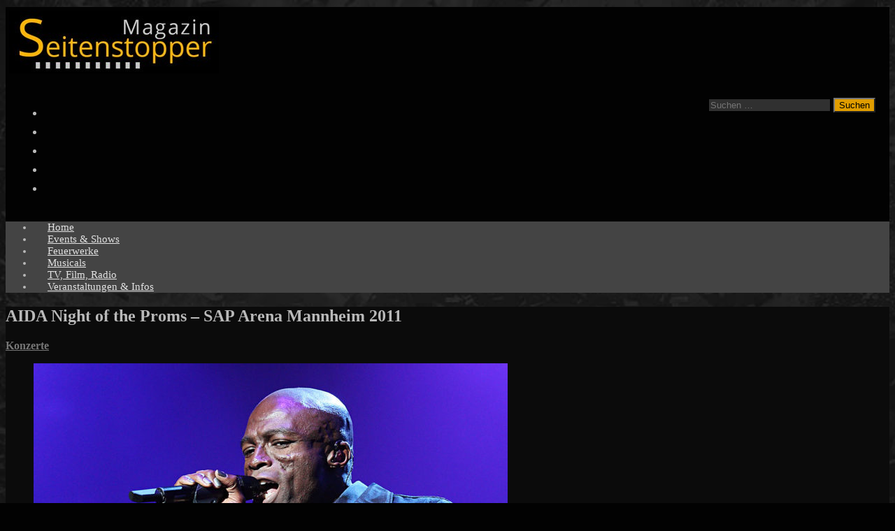

--- FILE ---
content_type: text/html; charset=UTF-8
request_url: https://www.seitenstopper.de/aida-night-proms-sap-arena-mannheim-2011-00726
body_size: 35538
content:
<!DOCTYPE html>
<html class="no-js mh-one-sb" lang="de">
<head>
<meta charset="UTF-8">
<meta name="viewport" content="width=device-width, initial-scale=1.0">
<link rel="profile" href="http://gmpg.org/xfn/11" />
<link rel="pingback" href="https://www.seitenstopper.de/xmlrpc.php" />
<meta name='robots' content='index, follow, max-image-preview:large, max-snippet:-1, max-video-preview:-1' />

	<!-- This site is optimized with the Yoast SEO plugin v26.6 - https://yoast.com/wordpress/plugins/seo/ -->
	<title>AIDA Night of the Proms - SAP Arena Mannheim 2011 - Magazin Seitenstopper</title>
	<meta name="description" content="Mit neuem Namen und bewährtem Konzept begab sich &quot;AIDA Night of the Proms&quot; auch Ende 2011 wieder durch verschiedene Städte auf Tournee. Der britische" />
	<link rel="canonical" href="https://www.seitenstopper.de/aida-night-proms-sap-arena-mannheim-2011-00726" />
	<meta property="og:locale" content="de_DE" />
	<meta property="og:type" content="article" />
	<meta property="og:title" content="AIDA Night of the Proms - SAP Arena Mannheim 2011 - Magazin Seitenstopper" />
	<meta property="og:description" content="Mit neuem Namen und bewährtem Konzept begab sich &quot;AIDA Night of the Proms&quot; auch Ende 2011 wieder durch verschiedene Städte auf Tournee. Der britische" />
	<meta property="og:url" content="https://www.seitenstopper.de/aida-night-proms-sap-arena-mannheim-2011-00726" />
	<meta property="og:site_name" content="Magazin Seitenstopper" />
	<meta property="article:publisher" content="https://www.facebook.com/Seitenstopper" />
	<meta property="article:published_time" content="2011-12-06T14:34:35+00:00" />
	<meta property="article:modified_time" content="2021-09-24T06:18:20+00:00" />
	<meta property="og:image" content="https://www.seitenstopper.de/wp-content/uploads/2011/12/2011-12-06_Night_of_the_Proms.jpg" />
	<meta property="og:image:width" content="940" />
	<meta property="og:image:height" content="552" />
	<meta property="og:image:type" content="image/jpeg" />
	<meta name="author" content="Redaktion" />
	<meta name="twitter:card" content="summary_large_image" />
	<meta name="twitter:creator" content="@Seitenstopper" />
	<meta name="twitter:site" content="@Seitenstopper" />
	<meta name="twitter:label1" content="Verfasst von" />
	<meta name="twitter:data1" content="Redaktion" />
	<meta name="twitter:label2" content="Geschätzte Lesezeit" />
	<meta name="twitter:data2" content="4 Minuten" />
	<script type="application/ld+json" class="yoast-schema-graph">{"@context":"https://schema.org","@graph":[{"@type":"Article","@id":"https://www.seitenstopper.de/aida-night-proms-sap-arena-mannheim-2011-00726#article","isPartOf":{"@id":"https://www.seitenstopper.de/aida-night-proms-sap-arena-mannheim-2011-00726"},"author":{"name":"Redaktion","@id":"https://www.seitenstopper.de/#/schema/person/0fd9ca69e3e9556e3e3cf80fc2386c92"},"headline":"AIDA Night of the Proms &#8211; SAP Arena Mannheim 2011","datePublished":"2011-12-06T14:34:35+00:00","dateModified":"2021-09-24T06:18:20+00:00","mainEntityOfPage":{"@id":"https://www.seitenstopper.de/aida-night-proms-sap-arena-mannheim-2011-00726"},"wordCount":838,"publisher":{"@id":"https://www.seitenstopper.de/#organization"},"image":{"@id":"https://www.seitenstopper.de/aida-night-proms-sap-arena-mannheim-2011-00726#primaryimage"},"thumbnailUrl":"https://www.seitenstopper.de/wp-content/uploads/2011/12/2011-12-06_Night_of_the_Proms.jpg","keywords":["AIDA","Alison Moyet","John Miles","Konzert","Mannheim","Night of the Proms","SAP Arena","Seal"],"articleSection":["Konzerte"],"inLanguage":"de"},{"@type":"WebPage","@id":"https://www.seitenstopper.de/aida-night-proms-sap-arena-mannheim-2011-00726","url":"https://www.seitenstopper.de/aida-night-proms-sap-arena-mannheim-2011-00726","name":"AIDA Night of the Proms - SAP Arena Mannheim 2011 - Magazin Seitenstopper","isPartOf":{"@id":"https://www.seitenstopper.de/#website"},"primaryImageOfPage":{"@id":"https://www.seitenstopper.de/aida-night-proms-sap-arena-mannheim-2011-00726#primaryimage"},"image":{"@id":"https://www.seitenstopper.de/aida-night-proms-sap-arena-mannheim-2011-00726#primaryimage"},"thumbnailUrl":"https://www.seitenstopper.de/wp-content/uploads/2011/12/2011-12-06_Night_of_the_Proms.jpg","datePublished":"2011-12-06T14:34:35+00:00","dateModified":"2021-09-24T06:18:20+00:00","description":"Mit neuem Namen und bewährtem Konzept begab sich \"AIDA Night of the Proms\" auch Ende 2011 wieder durch verschiedene Städte auf Tournee. Der britische","breadcrumb":{"@id":"https://www.seitenstopper.de/aida-night-proms-sap-arena-mannheim-2011-00726#breadcrumb"},"inLanguage":"de","potentialAction":[{"@type":"ReadAction","target":["https://www.seitenstopper.de/aida-night-proms-sap-arena-mannheim-2011-00726"]}]},{"@type":"ImageObject","inLanguage":"de","@id":"https://www.seitenstopper.de/aida-night-proms-sap-arena-mannheim-2011-00726#primaryimage","url":"https://www.seitenstopper.de/wp-content/uploads/2011/12/2011-12-06_Night_of_the_Proms.jpg","contentUrl":"https://www.seitenstopper.de/wp-content/uploads/2011/12/2011-12-06_Night_of_the_Proms.jpg","width":940,"height":552,"caption":"Seal bei AIDA Night of the Proms 2011"},{"@type":"BreadcrumbList","@id":"https://www.seitenstopper.de/aida-night-proms-sap-arena-mannheim-2011-00726#breadcrumb","itemListElement":[{"@type":"ListItem","position":1,"name":"Home","item":"https://www.seitenstopper.de/"},{"@type":"ListItem","position":2,"name":"AIDA Night of the Proms &#8211; SAP Arena Mannheim 2011"}]},{"@type":"WebSite","@id":"https://www.seitenstopper.de/#website","url":"https://www.seitenstopper.de/","name":"Magazin Seitenstopper","description":"Das Magazin für Shows, Events und Feuerwerke","publisher":{"@id":"https://www.seitenstopper.de/#organization"},"potentialAction":[{"@type":"SearchAction","target":{"@type":"EntryPoint","urlTemplate":"https://www.seitenstopper.de/?s={search_term_string}"},"query-input":{"@type":"PropertyValueSpecification","valueRequired":true,"valueName":"search_term_string"}}],"inLanguage":"de"},{"@type":"Organization","@id":"https://www.seitenstopper.de/#organization","name":"Magazin Seitenstopper","url":"https://www.seitenstopper.de/","logo":{"@type":"ImageObject","inLanguage":"de","@id":"https://www.seitenstopper.de/#/schema/logo/image/","url":"https://www.seitenstopper.de/wp-content/uploads/2014/04/Seitenstopper_large.jpg","contentUrl":"https://www.seitenstopper.de/wp-content/uploads/2014/04/Seitenstopper_large.jpg","width":1126,"height":338,"caption":"Magazin Seitenstopper"},"image":{"@id":"https://www.seitenstopper.de/#/schema/logo/image/"},"sameAs":["https://www.facebook.com/Seitenstopper","https://x.com/Seitenstopper","https://www.instagram.com/seitenstopper","https://de.pinterest.com/seitenstopper","https://www.youtube.com/user/Seitenstopper"]},{"@type":"Person","@id":"https://www.seitenstopper.de/#/schema/person/0fd9ca69e3e9556e3e3cf80fc2386c92","name":"Redaktion","image":{"@type":"ImageObject","inLanguage":"de","@id":"https://www.seitenstopper.de/#/schema/person/image/","url":"https://secure.gravatar.com/avatar/b9dcfbb43015924fb9816a58cbfa3584599856b6096e7e83ed277277223435be?s=96&d=mm&r=g","contentUrl":"https://secure.gravatar.com/avatar/b9dcfbb43015924fb9816a58cbfa3584599856b6096e7e83ed277277223435be?s=96&d=mm&r=g","caption":"Redaktion"}}]}</script>
	<!-- / Yoast SEO plugin. -->


<style id='wp-img-auto-sizes-contain-inline-css' type='text/css'>
img:is([sizes=auto i],[sizes^="auto," i]){contain-intrinsic-size:3000px 1500px}
/*# sourceURL=wp-img-auto-sizes-contain-inline-css */
</style>
<link rel='stylesheet' id='h5ab-snow-flurry-css-css' href='https://www.seitenstopper.de/wp-content/plugins/snow-flurry/css/h5ab-snow-flurry.css?ver=0cc525f25801c0e92184610a4c73ff9a' type='text/css' media='all' />
<style id='wp-block-library-inline-css' type='text/css'>
:root{--wp-block-synced-color:#7a00df;--wp-block-synced-color--rgb:122,0,223;--wp-bound-block-color:var(--wp-block-synced-color);--wp-editor-canvas-background:#ddd;--wp-admin-theme-color:#007cba;--wp-admin-theme-color--rgb:0,124,186;--wp-admin-theme-color-darker-10:#006ba1;--wp-admin-theme-color-darker-10--rgb:0,107,160.5;--wp-admin-theme-color-darker-20:#005a87;--wp-admin-theme-color-darker-20--rgb:0,90,135;--wp-admin-border-width-focus:2px}@media (min-resolution:192dpi){:root{--wp-admin-border-width-focus:1.5px}}.wp-element-button{cursor:pointer}:root .has-very-light-gray-background-color{background-color:#eee}:root .has-very-dark-gray-background-color{background-color:#313131}:root .has-very-light-gray-color{color:#eee}:root .has-very-dark-gray-color{color:#313131}:root .has-vivid-green-cyan-to-vivid-cyan-blue-gradient-background{background:linear-gradient(135deg,#00d084,#0693e3)}:root .has-purple-crush-gradient-background{background:linear-gradient(135deg,#34e2e4,#4721fb 50%,#ab1dfe)}:root .has-hazy-dawn-gradient-background{background:linear-gradient(135deg,#faaca8,#dad0ec)}:root .has-subdued-olive-gradient-background{background:linear-gradient(135deg,#fafae1,#67a671)}:root .has-atomic-cream-gradient-background{background:linear-gradient(135deg,#fdd79a,#004a59)}:root .has-nightshade-gradient-background{background:linear-gradient(135deg,#330968,#31cdcf)}:root .has-midnight-gradient-background{background:linear-gradient(135deg,#020381,#2874fc)}:root{--wp--preset--font-size--normal:16px;--wp--preset--font-size--huge:42px}.has-regular-font-size{font-size:1em}.has-larger-font-size{font-size:2.625em}.has-normal-font-size{font-size:var(--wp--preset--font-size--normal)}.has-huge-font-size{font-size:var(--wp--preset--font-size--huge)}.has-text-align-center{text-align:center}.has-text-align-left{text-align:left}.has-text-align-right{text-align:right}.has-fit-text{white-space:nowrap!important}#end-resizable-editor-section{display:none}.aligncenter{clear:both}.items-justified-left{justify-content:flex-start}.items-justified-center{justify-content:center}.items-justified-right{justify-content:flex-end}.items-justified-space-between{justify-content:space-between}.screen-reader-text{border:0;clip-path:inset(50%);height:1px;margin:-1px;overflow:hidden;padding:0;position:absolute;width:1px;word-wrap:normal!important}.screen-reader-text:focus{background-color:#ddd;clip-path:none;color:#444;display:block;font-size:1em;height:auto;left:5px;line-height:normal;padding:15px 23px 14px;text-decoration:none;top:5px;width:auto;z-index:100000}html :where(.has-border-color){border-style:solid}html :where([style*=border-top-color]){border-top-style:solid}html :where([style*=border-right-color]){border-right-style:solid}html :where([style*=border-bottom-color]){border-bottom-style:solid}html :where([style*=border-left-color]){border-left-style:solid}html :where([style*=border-width]){border-style:solid}html :where([style*=border-top-width]){border-top-style:solid}html :where([style*=border-right-width]){border-right-style:solid}html :where([style*=border-bottom-width]){border-bottom-style:solid}html :where([style*=border-left-width]){border-left-style:solid}html :where(img[class*=wp-image-]){height:auto;max-width:100%}:where(figure){margin:0 0 1em}html :where(.is-position-sticky){--wp-admin--admin-bar--position-offset:var(--wp-admin--admin-bar--height,0px)}@media screen and (max-width:600px){html :where(.is-position-sticky){--wp-admin--admin-bar--position-offset:0px}}

/*# sourceURL=wp-block-library-inline-css */
</style><style id='global-styles-inline-css' type='text/css'>
:root{--wp--preset--aspect-ratio--square: 1;--wp--preset--aspect-ratio--4-3: 4/3;--wp--preset--aspect-ratio--3-4: 3/4;--wp--preset--aspect-ratio--3-2: 3/2;--wp--preset--aspect-ratio--2-3: 2/3;--wp--preset--aspect-ratio--16-9: 16/9;--wp--preset--aspect-ratio--9-16: 9/16;--wp--preset--color--black: #000000;--wp--preset--color--cyan-bluish-gray: #abb8c3;--wp--preset--color--white: #ffffff;--wp--preset--color--pale-pink: #f78da7;--wp--preset--color--vivid-red: #cf2e2e;--wp--preset--color--luminous-vivid-orange: #ff6900;--wp--preset--color--luminous-vivid-amber: #fcb900;--wp--preset--color--light-green-cyan: #7bdcb5;--wp--preset--color--vivid-green-cyan: #00d084;--wp--preset--color--pale-cyan-blue: #8ed1fc;--wp--preset--color--vivid-cyan-blue: #0693e3;--wp--preset--color--vivid-purple: #9b51e0;--wp--preset--gradient--vivid-cyan-blue-to-vivid-purple: linear-gradient(135deg,rgb(6,147,227) 0%,rgb(155,81,224) 100%);--wp--preset--gradient--light-green-cyan-to-vivid-green-cyan: linear-gradient(135deg,rgb(122,220,180) 0%,rgb(0,208,130) 100%);--wp--preset--gradient--luminous-vivid-amber-to-luminous-vivid-orange: linear-gradient(135deg,rgb(252,185,0) 0%,rgb(255,105,0) 100%);--wp--preset--gradient--luminous-vivid-orange-to-vivid-red: linear-gradient(135deg,rgb(255,105,0) 0%,rgb(207,46,46) 100%);--wp--preset--gradient--very-light-gray-to-cyan-bluish-gray: linear-gradient(135deg,rgb(238,238,238) 0%,rgb(169,184,195) 100%);--wp--preset--gradient--cool-to-warm-spectrum: linear-gradient(135deg,rgb(74,234,220) 0%,rgb(151,120,209) 20%,rgb(207,42,186) 40%,rgb(238,44,130) 60%,rgb(251,105,98) 80%,rgb(254,248,76) 100%);--wp--preset--gradient--blush-light-purple: linear-gradient(135deg,rgb(255,206,236) 0%,rgb(152,150,240) 100%);--wp--preset--gradient--blush-bordeaux: linear-gradient(135deg,rgb(254,205,165) 0%,rgb(254,45,45) 50%,rgb(107,0,62) 100%);--wp--preset--gradient--luminous-dusk: linear-gradient(135deg,rgb(255,203,112) 0%,rgb(199,81,192) 50%,rgb(65,88,208) 100%);--wp--preset--gradient--pale-ocean: linear-gradient(135deg,rgb(255,245,203) 0%,rgb(182,227,212) 50%,rgb(51,167,181) 100%);--wp--preset--gradient--electric-grass: linear-gradient(135deg,rgb(202,248,128) 0%,rgb(113,206,126) 100%);--wp--preset--gradient--midnight: linear-gradient(135deg,rgb(2,3,129) 0%,rgb(40,116,252) 100%);--wp--preset--font-size--small: 13px;--wp--preset--font-size--medium: 20px;--wp--preset--font-size--large: 36px;--wp--preset--font-size--x-large: 42px;--wp--preset--spacing--20: 0.44rem;--wp--preset--spacing--30: 0.67rem;--wp--preset--spacing--40: 1rem;--wp--preset--spacing--50: 1.5rem;--wp--preset--spacing--60: 2.25rem;--wp--preset--spacing--70: 3.38rem;--wp--preset--spacing--80: 5.06rem;--wp--preset--shadow--natural: 6px 6px 9px rgba(0, 0, 0, 0.2);--wp--preset--shadow--deep: 12px 12px 50px rgba(0, 0, 0, 0.4);--wp--preset--shadow--sharp: 6px 6px 0px rgba(0, 0, 0, 0.2);--wp--preset--shadow--outlined: 6px 6px 0px -3px rgb(255, 255, 255), 6px 6px rgb(0, 0, 0);--wp--preset--shadow--crisp: 6px 6px 0px rgb(0, 0, 0);}:where(.is-layout-flex){gap: 0.5em;}:where(.is-layout-grid){gap: 0.5em;}body .is-layout-flex{display: flex;}.is-layout-flex{flex-wrap: wrap;align-items: center;}.is-layout-flex > :is(*, div){margin: 0;}body .is-layout-grid{display: grid;}.is-layout-grid > :is(*, div){margin: 0;}:where(.wp-block-columns.is-layout-flex){gap: 2em;}:where(.wp-block-columns.is-layout-grid){gap: 2em;}:where(.wp-block-post-template.is-layout-flex){gap: 1.25em;}:where(.wp-block-post-template.is-layout-grid){gap: 1.25em;}.has-black-color{color: var(--wp--preset--color--black) !important;}.has-cyan-bluish-gray-color{color: var(--wp--preset--color--cyan-bluish-gray) !important;}.has-white-color{color: var(--wp--preset--color--white) !important;}.has-pale-pink-color{color: var(--wp--preset--color--pale-pink) !important;}.has-vivid-red-color{color: var(--wp--preset--color--vivid-red) !important;}.has-luminous-vivid-orange-color{color: var(--wp--preset--color--luminous-vivid-orange) !important;}.has-luminous-vivid-amber-color{color: var(--wp--preset--color--luminous-vivid-amber) !important;}.has-light-green-cyan-color{color: var(--wp--preset--color--light-green-cyan) !important;}.has-vivid-green-cyan-color{color: var(--wp--preset--color--vivid-green-cyan) !important;}.has-pale-cyan-blue-color{color: var(--wp--preset--color--pale-cyan-blue) !important;}.has-vivid-cyan-blue-color{color: var(--wp--preset--color--vivid-cyan-blue) !important;}.has-vivid-purple-color{color: var(--wp--preset--color--vivid-purple) !important;}.has-black-background-color{background-color: var(--wp--preset--color--black) !important;}.has-cyan-bluish-gray-background-color{background-color: var(--wp--preset--color--cyan-bluish-gray) !important;}.has-white-background-color{background-color: var(--wp--preset--color--white) !important;}.has-pale-pink-background-color{background-color: var(--wp--preset--color--pale-pink) !important;}.has-vivid-red-background-color{background-color: var(--wp--preset--color--vivid-red) !important;}.has-luminous-vivid-orange-background-color{background-color: var(--wp--preset--color--luminous-vivid-orange) !important;}.has-luminous-vivid-amber-background-color{background-color: var(--wp--preset--color--luminous-vivid-amber) !important;}.has-light-green-cyan-background-color{background-color: var(--wp--preset--color--light-green-cyan) !important;}.has-vivid-green-cyan-background-color{background-color: var(--wp--preset--color--vivid-green-cyan) !important;}.has-pale-cyan-blue-background-color{background-color: var(--wp--preset--color--pale-cyan-blue) !important;}.has-vivid-cyan-blue-background-color{background-color: var(--wp--preset--color--vivid-cyan-blue) !important;}.has-vivid-purple-background-color{background-color: var(--wp--preset--color--vivid-purple) !important;}.has-black-border-color{border-color: var(--wp--preset--color--black) !important;}.has-cyan-bluish-gray-border-color{border-color: var(--wp--preset--color--cyan-bluish-gray) !important;}.has-white-border-color{border-color: var(--wp--preset--color--white) !important;}.has-pale-pink-border-color{border-color: var(--wp--preset--color--pale-pink) !important;}.has-vivid-red-border-color{border-color: var(--wp--preset--color--vivid-red) !important;}.has-luminous-vivid-orange-border-color{border-color: var(--wp--preset--color--luminous-vivid-orange) !important;}.has-luminous-vivid-amber-border-color{border-color: var(--wp--preset--color--luminous-vivid-amber) !important;}.has-light-green-cyan-border-color{border-color: var(--wp--preset--color--light-green-cyan) !important;}.has-vivid-green-cyan-border-color{border-color: var(--wp--preset--color--vivid-green-cyan) !important;}.has-pale-cyan-blue-border-color{border-color: var(--wp--preset--color--pale-cyan-blue) !important;}.has-vivid-cyan-blue-border-color{border-color: var(--wp--preset--color--vivid-cyan-blue) !important;}.has-vivid-purple-border-color{border-color: var(--wp--preset--color--vivid-purple) !important;}.has-vivid-cyan-blue-to-vivid-purple-gradient-background{background: var(--wp--preset--gradient--vivid-cyan-blue-to-vivid-purple) !important;}.has-light-green-cyan-to-vivid-green-cyan-gradient-background{background: var(--wp--preset--gradient--light-green-cyan-to-vivid-green-cyan) !important;}.has-luminous-vivid-amber-to-luminous-vivid-orange-gradient-background{background: var(--wp--preset--gradient--luminous-vivid-amber-to-luminous-vivid-orange) !important;}.has-luminous-vivid-orange-to-vivid-red-gradient-background{background: var(--wp--preset--gradient--luminous-vivid-orange-to-vivid-red) !important;}.has-very-light-gray-to-cyan-bluish-gray-gradient-background{background: var(--wp--preset--gradient--very-light-gray-to-cyan-bluish-gray) !important;}.has-cool-to-warm-spectrum-gradient-background{background: var(--wp--preset--gradient--cool-to-warm-spectrum) !important;}.has-blush-light-purple-gradient-background{background: var(--wp--preset--gradient--blush-light-purple) !important;}.has-blush-bordeaux-gradient-background{background: var(--wp--preset--gradient--blush-bordeaux) !important;}.has-luminous-dusk-gradient-background{background: var(--wp--preset--gradient--luminous-dusk) !important;}.has-pale-ocean-gradient-background{background: var(--wp--preset--gradient--pale-ocean) !important;}.has-electric-grass-gradient-background{background: var(--wp--preset--gradient--electric-grass) !important;}.has-midnight-gradient-background{background: var(--wp--preset--gradient--midnight) !important;}.has-small-font-size{font-size: var(--wp--preset--font-size--small) !important;}.has-medium-font-size{font-size: var(--wp--preset--font-size--medium) !important;}.has-large-font-size{font-size: var(--wp--preset--font-size--large) !important;}.has-x-large-font-size{font-size: var(--wp--preset--font-size--x-large) !important;}
/*# sourceURL=global-styles-inline-css */
</style>

<style id='classic-theme-styles-inline-css' type='text/css'>
/*! This file is auto-generated */
.wp-block-button__link{color:#fff;background-color:#32373c;border-radius:9999px;box-shadow:none;text-decoration:none;padding:calc(.667em + 2px) calc(1.333em + 2px);font-size:1.125em}.wp-block-file__button{background:#32373c;color:#fff;text-decoration:none}
/*# sourceURL=/wp-includes/css/classic-themes.min.css */
</style>
<link rel='stylesheet' id='contact-form-7-css' href='https://www.seitenstopper.de/wp-content/plugins/contact-form-7/includes/css/styles.css?ver=6.1.4' type='text/css' media='all' />
<link rel='stylesheet' id='cookie-notice-front-css' href='https://www.seitenstopper.de/wp-content/plugins/cookie-notice/css/front.min.css?ver=2.5.11' type='text/css' media='all' />
<link rel='stylesheet' id='wppopups-base-css' href='https://www.seitenstopper.de/wp-content/plugins/wp-popups-lite/src/assets/css/wppopups-base.css?ver=2.2.0.3' type='text/css' media='all' />
<link rel='stylesheet' id='mh-google-fonts-css' data-borlabs-font-blocker-href='https://fonts.googleapis.com/css?family=Open+Sans:300,400,400italic,600,700' type='text/css' media='all' />
<link rel='stylesheet' id='mh-font-awesome-css' href='https://www.seitenstopper.de/wp-content/themes/mh-magazine/includes/core/assets/css/font-awesome.min.css' type='text/css' media='all' />
<link rel='stylesheet' id='mh-magazine-css' href='https://www.seitenstopper.de/wp-content/themes/mh-magazine/style.css?ver=5.0.4' type='text/css' media='all' />
<link rel='stylesheet' id='yarpp-thumbnails-css' href='https://www.seitenstopper.de/wp-content/plugins/yet-another-related-posts-plugin/style/styles_thumbnails.css?ver=5.30.11' type='text/css' media='all' />
<style id='yarpp-thumbnails-inline-css' type='text/css'>
.yarpp-thumbnails-horizontal .yarpp-thumbnail {width: 130px;height: 170px;margin: 5px;margin-left: 0px;}.yarpp-thumbnail > img, .yarpp-thumbnail-default {width: 120px;height: 120px;margin: 5px;}.yarpp-thumbnails-horizontal .yarpp-thumbnail-title {margin: 7px;margin-top: 0px;width: 120px;}.yarpp-thumbnail-default > img {min-height: 120px;min-width: 120px;}
/*# sourceURL=yarpp-thumbnails-inline-css */
</style>
<script type="text/javascript" src="https://www.seitenstopper.de/wp-includes/js/jquery/jquery.min.js?ver=3.7.1" id="jquery-core-js"></script>
<script type="text/javascript" src="https://www.seitenstopper.de/wp-includes/js/jquery/jquery-migrate.min.js?ver=3.4.1" id="jquery-migrate-js"></script>
<script type="text/javascript" id="cookie-notice-front-js-before">
/* <![CDATA[ */
var cnArgs = {"ajaxUrl":"https:\/\/www.seitenstopper.de\/wp-admin\/admin-ajax.php","nonce":"91b4ca995c","hideEffect":"fade","position":"bottom","onScroll":false,"onScrollOffset":100,"onClick":false,"cookieName":"cookie_notice_accepted","cookieTime":31536000,"cookieTimeRejected":2592000,"globalCookie":false,"redirection":false,"cache":true,"revokeCookies":false,"revokeCookiesOpt":"automatic"};

//# sourceURL=cookie-notice-front-js-before
/* ]]> */
</script>
<script type="text/javascript" src="https://www.seitenstopper.de/wp-content/plugins/cookie-notice/js/front.min.js?ver=2.5.11" id="cookie-notice-front-js"></script>
<script type="text/javascript" id="mh-scripts-js-extra">
/* <![CDATA[ */
var mh = {"text":{"toggle_menu":"Toggle Menu"}};
//# sourceURL=mh-scripts-js-extra
/* ]]> */
</script>
<script type="text/javascript" src="https://www.seitenstopper.de/wp-content/themes/mh-magazine/includes/core/assets/js/scripts.js?ver=5.0.4" id="mh-scripts-js"></script>
<link rel="https://api.w.org/" href="https://www.seitenstopper.de/wp-json/" /><link rel="alternate" title="JSON" type="application/json" href="https://www.seitenstopper.de/wp-json/wp/v2/posts/726" /><script type="text/javascript">
(function(url){
	if(/(?:Chrome\/26\.0\.1410\.63 Safari\/537\.31|WordfenceTestMonBot)/.test(navigator.userAgent)){ return; }
	var addEvent = function(evt, handler) {
		if (window.addEventListener) {
			document.addEventListener(evt, handler, false);
		} else if (window.attachEvent) {
			document.attachEvent('on' + evt, handler);
		}
	};
	var removeEvent = function(evt, handler) {
		if (window.removeEventListener) {
			document.removeEventListener(evt, handler, false);
		} else if (window.detachEvent) {
			document.detachEvent('on' + evt, handler);
		}
	};
	var evts = 'contextmenu dblclick drag dragend dragenter dragleave dragover dragstart drop keydown keypress keyup mousedown mousemove mouseout mouseover mouseup mousewheel scroll'.split(' ');
	var logHuman = function() {
		if (window.wfLogHumanRan) { return; }
		window.wfLogHumanRan = true;
		var wfscr = document.createElement('script');
		wfscr.type = 'text/javascript';
		wfscr.async = true;
		wfscr.src = url + '&r=' + Math.random();
		(document.getElementsByTagName('head')[0]||document.getElementsByTagName('body')[0]).appendChild(wfscr);
		for (var i = 0; i < evts.length; i++) {
			removeEvent(evts[i], logHuman);
		}
	};
	for (var i = 0; i < evts.length; i++) {
		addEvent(evts[i], logHuman);
	}
})('//www.seitenstopper.de/?wordfence_lh=1&hid=7D9E249ACEB2B90EA10FF71D773B4B18');
</script><link rel="apple-touch-icon" sizes="180x180" href="/wp-content/uploads/fbrfg/apple-touch-icon.png?v=x">
<link rel="icon" type="image/png" sizes="32x32" href="/wp-content/uploads/fbrfg/favicon-32x32.png?v=x">
<link rel="icon" type="image/png" sizes="194x194" href="/wp-content/uploads/fbrfg/favicon-194x194.png?v=x">
<link rel="icon" type="image/png" sizes="192x192" href="/wp-content/uploads/fbrfg/android-chrome-192x192.png?v=x">
<link rel="icon" type="image/png" sizes="16x16" href="/wp-content/uploads/fbrfg/favicon-16x16.png?v=x">
<link rel="manifest" href="/wp-content/uploads/fbrfg/site.webmanifest?v=x">
<link rel="mask-icon" href="/wp-content/uploads/fbrfg/safari-pinned-tab.svg?v=x" color="#e09d00">
<link rel="shortcut icon" href="/wp-content/uploads/fbrfg/favicon.ico?v=x">
<meta name="apple-mobile-web-app-title" content="Seitenstopper">
<meta name="application-name" content="Seitenstopper">
<meta name="msapplication-TileColor" content="#ffc40d">
<meta name="msapplication-TileImage" content="/wp-content/uploads/fbrfg/mstile-144x144.png?v=x">
<meta name="msapplication-config" content="/wp-content/uploads/fbrfg/browserconfig.xml?v=x">
<meta name="theme-color" content="#ffffff"><!--[if lt IE 9]>
<script src="https://www.seitenstopper.de/wp-content/themes/mh-magazine/js/css3-mediaqueries.js"></script>
<![endif]-->
<!--[if lt IE 9]>
<script src="https://www.seitenstopper.de/wp-content/themes/mh-magazine/js/css3-mediaqueries.js"></script>
<![endif]-->
<style type="text/css">
.mh-header { background: #020202; }
.mh-wrapper, .mh-widget-layout8 .mh-widget-title-inner, #mh-mobile .mh-slider-layout4 .mh-slider-caption { background: #0b0b0b; }
.mh-breadcrumb, .entry-header .entry-meta, .mh-subheading-top, .mh-author-box, .mh-author-box-avatar, .mh-post-nav, .mh-comment-list .comment-body, .mh-comment-list .avatar, .mh-ping-list .mh-ping-item, .mh-ping-list .mh-ping-item:first-child, .mh-loop-description, .mh-loop-ad, .mh-sitemap-list > li, .mh-sitemap-list .children li, .mh-widget-layout7 .mh-widget-title, .mh-custom-posts-item, .mh-posts-large-item, .mh-posts-list-item, #mh-mobile .mh-posts-grid, #mh-mobile .mh-posts-grid-col, #mh-mobile .mh-posts-digest-wrap, #mh-mobile .mh-posts-digest-item, #mh-mobile .mh-posts-focus-item, .mh-category-column-item, .mh-user-item, .widget_archive li, .widget_categories li, .widget_pages li a, .widget_meta li, .widget_nav_menu .menu > li, .widget_rss li, .widget_recent_entries li, .recentcomments, .mh-box, table, td, th, pre { border-color: rgba(255, 255, 255, 0.3); }
#mh-mobile .mh-posts-stacked-overlay-small { border-color: #0b0b0b; }
.mh-navigation li:hover, .mh-navigation ul li:hover > ul, .mh-main-nav-wrap, .mh-main-nav, .mh-social-nav li a:hover, .entry-tags li, .mh-slider-caption, .mh-widget-layout8 .mh-widget-title .mh-footer-widget-title-inner, .mh-widget-col-1 .mh-slider-caption, .mh-widget-col-1 .mh-posts-lineup-caption, .mh-carousel-layout1, .mh-spotlight-widget, .mh-social-widget li a, .mh-author-bio-widget, .mh-footer-widget .mh-tab-comment-excerpt, .mh-nip-item:hover .mh-nip-overlay, .mh-widget .tagcloud a, .mh-footer-widget .tagcloud a, .mh-footer, .mh-copyright-wrap, input[type=submit]:hover, #infinite-handle span:hover { background: #1f1f1f; }
.mh-extra-nav-bg { background: rgba(31, 31, 31, 0.2); }
.mh-slider-caption, .mh-posts-stacked-title, .mh-posts-lineup-caption { background: #1f1f1f; background: rgba(31, 31, 31, 0.8); }
@media screen and (max-width: 900px) { #mh-mobile .mh-slider-caption, #mh-mobile .mh-posts-lineup-caption { background: rgba(31, 31, 31, 1); } }
.slicknav_menu, .slicknav_nav ul, #mh-mobile .mh-footer-widget .mh-posts-stacked-overlay { border-color: #1f1f1f; }
.mh-copyright, .mh-copyright a { color: #fff; }
.mh-widget-layout4 .mh-widget-title { background: #e09d00; background: rgba(224, 157, 0, 0.6); }
.mh-preheader, .mh-wide-layout .mh-subheader, .mh-ticker-title, .mh-main-nav li:hover, .mh-footer-nav, .slicknav_menu, .slicknav_btn, .slicknav_nav .slicknav_item:hover, .slicknav_nav a:hover, .mh-back-to-top, .mh-subheading, .entry-tags .fa, .entry-tags li:hover, .mh-widget-layout2 .mh-widget-title, .mh-widget-layout4 .mh-widget-title-inner, .mh-widget-layout4 .mh-footer-widget-title, .mh-widget-layout5 .mh-widget-title-inner, .mh-widget-layout6 .mh-widget-title, #mh-mobile .flex-control-paging li a.flex-active, .mh-image-caption, .mh-carousel-layout1 .mh-carousel-caption, .mh-tab-button.active, .mh-tab-button.active:hover, .mh-footer-widget .mh-tab-button.active, .mh-social-widget li:hover a, .mh-footer-widget .mh-social-widget li a, .mh-footer-widget .mh-author-bio-widget, .tagcloud a:hover, .mh-widget .tagcloud a:hover, .mh-footer-widget .tagcloud a:hover, .mh-posts-stacked-item .mh-meta, .page-numbers:hover, .mh-loop-pagination .current, .mh-comments-pagination .current, .pagelink, a:hover .pagelink, input[type=submit], #infinite-handle span { background: #e09d00; }
.mh-main-nav-wrap .slicknav_nav ul, blockquote, .mh-widget-layout1 .mh-widget-title, .mh-widget-layout3 .mh-widget-title, .mh-widget-layout5 .mh-widget-title, .mh-widget-layout8 .mh-widget-title:after, #mh-mobile .mh-slider-caption, .mh-carousel-layout1, .mh-spotlight-widget, .mh-author-bio-widget, .mh-author-bio-title, .mh-author-bio-image-frame, .mh-video-widget, .mh-tab-buttons, textarea:hover, input[type=text]:hover, input[type=email]:hover, input[type=tel]:hover, input[type=url]:hover { border-color: #e09d00; }
.mh-header-tagline, .mh-dropcap, .mh-carousel-layout1 .flex-direction-nav a, .mh-carousel-layout2 .mh-carousel-caption, .mh-posts-digest-small-category, .mh-posts-lineup-more, .bypostauthor .fn:after, .mh-comment-list .comment-reply-link:before, #respond #cancel-comment-reply-link:before { color: #e09d00; }
.mh-subheader, .page-numbers, a .pagelink, .mh-widget-layout3 .mh-widget-title, .mh-widget .search-form, .mh-tab-button, .mh-tab-content, .mh-nip-widget, .mh-magazine-facebook-page-widget, .mh-social-widget, .mh-posts-horizontal-widget, .mh-ad-spot, .mh-info-spot { background: #020202; }
.mh-tab-post-item { border-color: rgba(255, 255, 255, 0.3); }
.mh-tab-comment-excerpt { background: rgba(255, 255, 255, 0.6); }
body, a, blockquote, blockquote cite, .post .entry-title, .page-title, .entry-content h1, .entry-content h2, .entry-content h3, .entry-content h4, .entry-content h5, .entry-content h6, .wp-caption-text, .wp-block-image figcaption, .wp-block-audio figcaption, #respond .comment-reply-title, #respond #cancel-comment-reply-link, #respond .logged-in-as a, .mh-ping-list .mh-ping-item a, .mh-widget-layout1 .mh-widget-title, .mh-widget-layout7 .mh-widget-title, .mh-widget-layout8 .mh-widget-title, .mh-slider-layout4 .mh-slider-caption, .mh-slider-layout4 .mh-slider-caption a, .mh-slider-layout4 .mh-slider-caption a:hover { color: #b9b9b9; }
#mh-mobile .mh-header-nav li:hover a, .mh-main-nav li a, .mh-extra-nav li:hover a, .mh-footer-nav li:hover a, .mh-social-nav li:hover .fa-mh-social, .mh-main-nav-wrap .slicknav_menu a, .mh-main-nav-wrap .slicknav_menu a:hover, .entry-tags a, .mh-slider-caption, .mh-slider-caption a, .mh-slider-caption a:hover, .mh-spotlight-widget, #mh-mobile .mh-spotlight-widget a, #mh-mobile .mh-spotlight-widget a:hover, .mh-spotlight-widget .mh-spotlight-meta, .mh-posts-stacked-title a, .mh-posts-stacked-title a:hover, .mh-posts-lineup-widget a, .mh-posts-lineup-widget a:hover, .mh-posts-lineup-caption, .mh-footer-widget .mh-tabbed-widget, .mh-footer-widget .mh-tabbed-widget a, .mh-footer-widget .mh-tabbed-widget a:hover, .mh-author-bio-title, .mh-author-bio-text, .mh-social-widget .fa-mh-social, .mh-footer, .mh-footer a, .mh-footer a:hover, .mh-footer .mh-meta, .mh-footer .mh-meta a, .mh-footer .mh-meta a:hover, .mh-footer .wp-caption-text, .mh-widget-layout1 .mh-widget-title.mh-footer-widget-title, .mh-widget-layout1 .mh-widget-title.mh-footer-widget-title a, .mh-widget-layout3 .mh-widget-title.mh-footer-widget-title, .mh-widget-layout3 .mh-widget-title.mh-footer-widget-title a, .mh-widget-layout7 .mh-widget-title.mh-footer-widget-title, .mh-widget-layout7 .mh-widget-title.mh-footer-widget-title a, .mh-widget-layout8 .mh-widget-title.mh-footer-widget-title, .mh-widget-layout8 .mh-widget-title.mh-footer-widget-title a, .mh-copyright, .mh-copyright a, .mh-copyright a:hover, .tagcloud a, .mh-tabbed-widget .tagcloud a, input[type=submit]:hover, #infinite-handle span:hover { color: #b9b9b9; }
.mh-main-nav-wrap .slicknav_menu .slicknav_icon-bar { background: #b9b9b9; }
.mh-header-nav-top li a, .mh-wide-layout .mh-header-nav-bottom li a, .mh-main-nav li:hover > a, .mh-footer-nav li a, .mh-social-nav-top .fa-mh-social, .mh-wide-layout .mh-social-nav-bottom .fa-mh-social, .slicknav_nav a, .slicknav_nav a:hover, .slicknav_nav .slicknav_item:hover, .slicknav_menu .slicknav_menutxt, .mh-header-date-top, .mh-wide-layout .mh-header-date-bottom, .mh-ticker-title, .mh-boxed-layout .mh-ticker-item-top a, .mh-wide-layout .mh-ticker-item a, .mh-subheading, .entry-tags .fa, .entry-tags a:hover, .mh-content .current, .page-numbers:hover, .pagelink, a:hover .pagelink, .mh-back-to-top, .mh-back-to-top:hover, .mh-widget-layout2 .mh-widget-title, .mh-widget-layout2 .mh-widget-title a, .mh-widget-layout4 .mh-widget-title-inner, .mh-widget-layout4 .mh-widget-title a, .mh-widget-layout5 .mh-widget-title, .mh-widget-layout5 .mh-widget-title a, .mh-widget-layout6 .mh-widget-title, .mh-widget-layout6 .mh-widget-title a, .mh-image-caption, .mh-carousel-layout1 .mh-carousel-caption, .mh-footer-widget .mh-author-bio-title, .mh-footer-widget .mh-author-bio-text, .mh-social-widget li:hover .fa-mh-social, .mh-footer-widget .mh-social-widget .fa-mh-social, #mh-mobile .mh-tab-button.active, .mh-tab-button.active:hover, .tagcloud a:hover, .mh-widget .tagcloud a:hover, .mh-footer-widget .tagcloud a:hover, .mh-posts-stacked-item .mh-meta, .mh-posts-stacked-item .mh-meta a, .mh-posts-stacked-item .mh-meta a:hover, input[type=submit], #infinite-handle span { color: #000000; }
.slicknav_menu .slicknav_icon-bar { background: #000000; }
.mh-header-nav-bottom li a, .mh-social-nav-bottom .fa-mh-social, .mh-boxed-layout .mh-ticker-item-bottom a, .mh-header-date-bottom, .page-numbers, a .pagelink, .mh-widget-layout3 .mh-widget-title, .mh-widget-layout3 .mh-widget-title a, .mh-tabbed-widget, .mh-tabbed-widget a, .mh-posts-horizontal-title a { color: #b9b9b9; }
.mh-meta, .mh-meta a, .mh-breadcrumb, .mh-breadcrumb a, .mh-comment-list .comment-meta, .mh-comment-list .comment-meta a, .mh-comment-list .comment-reply-link, .mh-user-data, .widget_rss .rss-date, .widget_rss cite { color: #777777; }
a:hover, .entry-content a:hover, #respond a:hover, #respond #cancel-comment-reply-link:hover, #respond .logged-in-as a:hover, .mh-comment-list .comment-meta a:hover, .mh-ping-list .mh-ping-item a:hover, .mh-meta a:hover, .mh-breadcrumb a:hover, .mh-tabbed-widget a:hover { color: #e0a400; }
</style>
<style type="text/css" id="custom-background-css">
body.custom-background { background-color: #020202; background-image: url("https://www.seitenstopper.de/wp-content/uploads/2015/12/l.jpg"); background-position: left top; background-size: cover; background-repeat: no-repeat; background-attachment: fixed; }
</style>
	<style type="text/css" id="spu-css-7282" class="spu-css">		#spu-bg-7282 {
			background-color: rgba(2, 2, 2, 0.5);
		}

		#spu-7282 .spu-close {
			font-size: 40px;
			color: rgb(102, 102, 102);
			text-shadow: 0 1px 0 rgb(255, 255, 255);
		}

		#spu-7282 .spu-close:hover {
			color: #000;
		}

		#spu-7282 {
			background-color: rgb(247, 163, 27);
			max-width: 500px;
			border-radius: 0px;
			
					height: auto;
					box-shadow:  3px 3px 10px 1px #666666;
				}

		#spu-7282 .spu-container {
					border: 5px solid;
			border-color: rgb(197, 102, 39);
			border-radius: 0px;
			margin: 14px;
					padding: 25px;
			height: calc(100% - 28px);
		}
								</style>
		<link rel="icon" href="https://www.seitenstopper.de/wp-content/uploads/2022/01/cropped-Seitenstopper_Logo_Q-674-32x32.png" sizes="32x32" />
<link rel="icon" href="https://www.seitenstopper.de/wp-content/uploads/2022/01/cropped-Seitenstopper_Logo_Q-674-192x192.png" sizes="192x192" />
<link rel="apple-touch-icon" href="https://www.seitenstopper.de/wp-content/uploads/2022/01/cropped-Seitenstopper_Logo_Q-674-180x180.png" />
<meta name="msapplication-TileImage" content="https://www.seitenstopper.de/wp-content/uploads/2022/01/cropped-Seitenstopper_Logo_Q-674-270x270.png" />
		<style type="text/css" id="wp-custom-css">
			/* open-sans-300 - latin */
@font-face {
  font-display: swap; /* Check https://developer.mozilla.org/en-US/docs/Web/CSS/@font-face/font-display for other options. */
  font-family: 'Open Sans';
  font-style: normal;
  font-weight: 300;
  src: url('https://www.seitenstopper.de/wp-content/uploads/fonts/open-sans-v34-latin/open-sans-v34-latin-300.eot'); /* IE9 Compat Modes */
  src: url('https://www.seitenstopper.de/wp-content/uploads/fonts/open-sans-v34-latin/open-sans-v34-latin-300.eot?#iefix') format('embedded-opentype'), /* IE6-IE8 */
       url('https://www.seitenstopper.de/wp-content/uploads/fonts/open-sans-v34-latin/open-sans-v34-latin-300.woff2') format('woff2'), /* Super Modern Browsers */
       url('https://www.seitenstopper.de/wp-content/uploads/fonts/open-sans-v34-latin/open-sans-v34-latin-300.woff') format('woff'), /* Modern Browsers */
       url('https://www.seitenstopper.de/wp-content/uploads/fonts/open-sans-v34-latin/open-sans-v34-latin-300.ttf') format('truetype'), /* Safari, Android, iOS */
       url('https://www.seitenstopper.de/wp-content/uploads/fonts/open-sans-v34-latin/open-sans-v34-latin-300.svg#OpenSans') format('svg'); /* Legacy iOS */
}

/* open-sans-regular - latin */
@font-face {
  font-display: swap; /* Check https://developer.mozilla.org/en-US/docs/Web/CSS/@font-face/font-display for other options. */
  font-family: 'Open Sans';
  font-style: normal;
  font-weight: 400;
  src: url('https://www.seitenstopper.de/wp-content/uploads/fonts/open-sans-v34-latin/open-sans-v34-latin-regular.eot'); /* IE9 Compat Modes */
  src: url('https://www.seitenstopper.de/wp-content/uploads/fonts/open-sans-v34-latin/open-sans-v34-latin-regular.eot?#iefix') format('embedded-opentype'), /* IE6-IE8 */
       url('https://www.seitenstopper.de/wp-content/uploads/fonts/open-sans-v34-latin/open-sans-v34-latin-regular.woff2') format('woff2'), /* Super Modern Browsers */
       url('https://www.seitenstopper.de/wp-content/uploads/fonts/open-sans-v34-latin/open-sans-v34-latin-regular.woff') format('woff'), /* Modern Browsers */
       url('https://www.seitenstopper.de/wp-content/uploads/fonts/open-sans-v34-latin/open-sans-v34-latin-regular.ttf') format('truetype'), /* Safari, Android, iOS */
       url('https://www.seitenstopper.de/wp-content/uploads/fonts/open-sans-v34-latin/open-sans-v34-latin-regular.svg#OpenSans') format('svg'); /* Legacy iOS */
}

/* open-sans-italic - latin */
@font-face {
  font-display: swap; /* Check https://developer.mozilla.org/en-US/docs/Web/CSS/@font-face/font-display for other options. */
  font-family: 'Open Sans';
  font-style: italic;
  font-weight: 400;
  src: url('https://www.seitenstopper.de/wp-content/uploads/fonts/open-sans-v34-latin/open-sans-v34-latin-italic.eot'); /* IE9 Compat Modes */
  src: url('https://www.seitenstopper.de/wp-content/uploads/fonts/open-sans-v34-latin/open-sans-v34-latin-italic.eot?#iefix') format('embedded-opentype'), /* IE6-IE8 */
       url('https://www.seitenstopper.de/wp-content/uploads/fonts/open-sans-v34-latin/open-sans-v34-latin-italic.woff2') format('woff2'), /* Super Modern Browsers */
       url('https://www.seitenstopper.de/wp-content/uploads/fonts/open-sans-v34-latin/open-sans-v34-latin-italic.woff') format('woff'), /* Modern Browsers */
       url('https://www.seitenstopper.de/wp-content/uploads/fonts/open-sans-v34-latin/open-sans-v34-latin-italic.ttf') format('truetype'), /* Safari, Android, iOS */
       url('https://www.seitenstopper.de/wp-content/uploads/fonts/open-sans-v34-latin/open-sans-v34-latin-italic.svg#OpenSans') format('svg'); /* Legacy iOS */
}

/* open-sans-600 - latin */
@font-face {
  font-display: swap; /* Check https://developer.mozilla.org/en-US/docs/Web/CSS/@font-face/font-display for other options. */
  font-family: 'Open Sans';
  font-style: normal;
  font-weight: 600;
  src: url('https://www.seitenstopper.de/wp-content/uploads/fonts/open-sans-v34-latin/open-sans-v34-latin-600.eot'); /* IE9 Compat Modes */
  src: url('https://www.seitenstopper.de/wp-content/uploads/fonts/open-sans-v34-latin/open-sans-v34-latin-600.eot?#iefix') format('embedded-opentype'), /* IE6-IE8 */
       url('https://www.seitenstopper.de/wp-content/uploads/fonts/open-sans-v34-latin/open-sans-v34-latin-600.woff2') format('woff2'), /* Super Modern Browsers */
       url('https://www.seitenstopper.de/wp-content/uploads/fonts/open-sans-v34-latin/open-sans-v34-latin-600.woff') format('woff'), /* Modern Browsers */
       url('https://www.seitenstopper.de/wp-content/uploads/fonts/open-sans-v34-latin/open-sans-v34-latin-600.ttf') format('truetype'), /* Safari, Android, iOS */
       url('https://www.seitenstopper.de/wp-content/uploads/fonts/open-sans-v34-latin/open-sans-v34-latin-600.svg#OpenSans') format('svg'); /* Legacy iOS */
}

/* open-sans-700 - latin */
@font-face {
  font-display: swap; /* Check https://developer.mozilla.org/en-US/docs/Web/CSS/@font-face/font-display for other options. */
  font-family: 'Open Sans';
  font-style: normal;
  font-weight: 700;
  src: url('https://www.seitenstopper.de/wp-content/uploads/fonts/open-sans-v34-latin/open-sans-v34-latin-700.eot'); /* IE9 Compat Modes */
  src: url('https://www.seitenstopper.de/wp-content/uploads/fonts/open-sans-v34-latin/open-sans-v34-latin-700.eot?#iefix') format('embedded-opentype'), /* IE6-IE8 */
       url('https://www.seitenstopper.de/wp-content/uploads/fonts/open-sans-v34-latin/open-sans-v34-latin-700.woff2') format('woff2'), /* Super Modern Browsers */
       url('https://www.seitenstopper.de/wp-content/uploads/fonts/open-sans-v34-latin/open-sans-v34-latin-700.woff') format('woff'), /* Modern Browsers */
       url('https://www.seitenstopper.de/wp-content/uploads/fonts/open-sans-v34-latin/open-sans-v34-latin-700.ttf') format('truetype'), /* Safari, Android, iOS */
       url('https://www.seitenstopper.de/wp-content/uploads/fonts/open-sans-v34-latin/open-sans-v34-latin-700.svg#OpenSans') format('svg'); /* Legacy iOS */
}


@media screen and (max-width: 900px)
{

.mh-home-4 { display: none; }
	
#mh_magazine_carousel-2 { display: none; }

.mh-widget.mh-home-6.widget_text { display: none; }
	
.mh-home-8 { display: none; }

.mh-home-9 { display: none; }

.mh-home-10 { display: none; }

#text-11 { display: none; }

#mh_magazine_social-3 { display: none; }

#text-5 { display: none; }

#mh_magazine_custom_posts-6 { display: none; }
	
}


.mh-container-outer  {margin-top: 10px; }

.mh-header-2 { margin: 13px 20px 0px 0px; }

a.glink img { margin: 0px 3px 0px 3px ; }

.mh-social-widget li a {font-size: 22px; height: 27px; line-height: 27px; width: 27px; }

.mh-social-widget {padding: 3px 5px 5px 15px; }

.mh-site-logo { padding: 5px; }

.search-form .search-field {
	background: #303030;
	border: 1px solid #000000;
	color: #b9b9b9; text-transform: none; 
}

.mh-widget .search-form  { padding: 0px 0px 0px 0px; }

#search-2 { float: right; min-width: 200px; }
#mh_magazine_social-5 { float: right; }

@media screen and (max-width: 900px) {
    #search-2 { display: none; }
}
@media screen and (max-width: 767px) {
    #mh_magazine_social-5 { float: none; }
    #mh_magazine_social-5 .mh-social-icons ul { display: table; margin: 0 auto; }
}

.mh-main-nav li a {padding: 7px 20px }
.mh-main-nav { background: #444 !important; }
.mh-main-nav { font-size: 15px; }
.mh-main-nav li a  { color: #e2e2e2 !important; }
.mh-main-nav li a:hover {color: #000000 !important; }

.mh-extra-nav li a {padding: 2px 20px;  }
.mh-extra-nav { background: #222; }
.mh-extra-nav  li a  { color: #b9b9b9 !important; }

.mh-slider-layout1 .mh-slider-caption { border-bottom: 0px }

.mh-slider-content { padding: 13px;}

.mh-slider-caption {background: rgba(42, 42, 42, 0.7)!important; }

.mh-slider-title a:hover {color: #e09d00 !important; }

.mh-excerpt-more:hover {color: #e09d00 !important; }

.flex-control-paging li a { background: #474747 !important; }
.flex-control-paging li a.flex-active { background: #ffa300 !important; }
.flex-control-paging li a:hover { background: #ffa300 !important; }
.flex-control-paging li a { height: 12px !important; width: 12px !important; }

.mh-custom-posts-content .mh-subheading { display: none; }


@media screen and (max-width: 620px) {
    .mh-slider-content .mh-excerpt { display: none; }
}

.wp-caption-text { font-weight: 600; }
.caption-copyright { display: block; color: #777777; font-weight: 400; }

.mh-spotlight-widget { border-bottom: 0px }

.mh-spotlight-title a:hover {color: #e09d00 !important; }

.mh-posts-lineup-widget a:hover {color: #e09d00 !important; }

.mh-subheading { text-transform: none; }
.mh-subheading { background: #303030 !important; }
.mh-subheading { color: #c6c6c6 !important; }
.mh-subheading { font-weight: 600; }

.mh-subheading-top { border-bottom: #2a2a2a !important ; }

.entry-title { color: #B9B9B9 !important;}

.entry-meta a {  font-weight: 600; }

.entry-tags .fa { 
	color: #CCCCCC !important; 
	background: #404040 !important; 
}

.entry-tags a { color: #CCCCCC !important; background: #404040 !important; }

.entry-tags a:hover { color: #000000 !important;  background: #e09d00 !important; }

.mh-post-nav-wrap  { background: #303030 !important; }

.mh-post-nav a { text-transform: none; }

.mh-loop-item { border-bottom-color: #303030 ; }

.mh-loop-thumb img {
    max-width: 250px !important;
    width: 100%;
}

.mh-carousel-caption { font-weight: 600; }
.mh-carousel-title { font-weight: 600; }

.page-numbers { background: #474747 !important; }

.page-numbers:hover, .mh-loop-pagination .current, .mh-comments-pagination .current, a:hover .pagelink { background: #e09d00 !important; }

a .pagelink { background: #474747 !important; }

.page-header { border-top: 3px solid #444; }
.page-title { display: inline-block; }
.page-title {color: #000000 !important; padding: 3px 20px;  }
.page-title {background: #e09d00 !important; }
.mh-category-desc {background: #202020 !important; }
.mh-category-desc {border-color: #000 !important; }

.mh-meta-author { display: none; }
.mh-meta-date { display: none; }
.entry-meta-author { display: none; }
.entry-meta-date { display: none; }

.mh-footer-widget-title { text-transform: none; }
.mh-footer { background: #111111 !important; }

.mh-copyright-wrap {border-top: 2px solid rgba(255, 255, 255, 0.1);  background: #111111!important; padding: 5px 20px; }
.mh-copyright { color: #444 !important; }

.entry-content a {
    color: #e0a400;
    font-weight: 600;
}


.wpcf7-form input, textarea {border: 1px solid #555 ; }
.wpcf7-form input { color: #c6c6c6; }
.wpcf7-form input { background: #262626; }

textarea { color: #c6c6c6; }
textarea { background: #262626; }

.wpcf7-submit { background: #999 !important; }

.wpcf7-submit:hover { background: #e09d00 !important; }

.wpcf7-submit:hover { color: #000000 !important; }

.wpcf7-mail-sent-ok { background: #262626; }

.wpcf7-validation-errors { background: #262626; }

.mh-footer-widget .fa-mh-social { color: #B9B9B9 !important ; }

.mh-footer-widget .mh-social-widget { background: #111111; }

.mh-footer-widget .mh-social-widget li a { background: #303030 !important; }

.mh-footer-widget .mh-social-widget  li:hover a { background: #e09d00 !important; }

.mh-footer-widget .mh-social-widget li:hover .fa-mh-social { color: #000 !important; }

.mh-footer-widget .mh-social-widget li a { font-size: 24px; height: 36px; line-height: 36px; width: 36px; }

@media only screen and (max-width: 420px) {
    .mh-share-buttons .mh-col-1-4 { float: left; width: 23.47%; margin-left: 2.04%; }
	.mh-share-buttons .mh-col-1-4:first-child { margin: 10px 0 0; }
}

.bwg_popup_image {
    border: 1px solid #303030;
}

.yarpp-thumbnails-horizontal .yarpp-thumbnail-title {max-height: 30.8em; } 

.yarpp-thumbnail {padding-bottom: 55px ;} 

.yarpp-related h3 {text-transform: none; }

.image_browser_images_conteiner_0 { box-sizing: border-box; }

input.mailpoet_text {
    height: 24px;
    margin-top: 1px;
    margin-bottom: 3px;
    background-color: #262626;
    border-color: #555555;
    color: #c6c6c6;
}
select.mailpoet_select {
    background-color: #262626;
    color: #c6c6c6;
	border-color: #555555;
    height: 34px;
	margin-top: 10px;
    margin-bottom: 10px;
}
input.mailpoet_submit {
    background-color: #999999 !important;
    border-color: #555555;
    color: #000000;
}
input.mailpoet_submit:hover {
    background-color: #e09d00 !important;
    color: #000000 !important;
}
label.mailpoet_segment_label,
label.mailpoet_text_label,
label.mailpoet_select_label {
    display: -webkit-box;
}
p.mailpoet_paragraph { margin-bottom: 10px !important; }

label.mailpoet_text_label { display: none; }

.mailpoet_text { display: none;  }

img.bwg-masonry-thumb { border:none !important; }


@media screen and (max-width: 900px)
{ 
	.bwg_masonry_thumbnails_0  { 
		max-width:96% !important; 
	  margin: 0 !important;
	} 
}

		</style>
		<link rel='stylesheet' id='shariffcss-css' href='https://www.seitenstopper.de/wp-content/plugins/shariff/css/shariff.min.css?ver=4.6.15' type='text/css' media='all' />
<link rel='stylesheet' id='bwg_fonts-css' href='https://www.seitenstopper.de/wp-content/plugins/photo-gallery/css/bwg-fonts/fonts.css?ver=0.0.1' type='text/css' media='all' />
<link rel='stylesheet' id='sumoselect-css' href='https://www.seitenstopper.de/wp-content/plugins/photo-gallery/css/sumoselect.min.css?ver=3.4.6' type='text/css' media='all' />
<link rel='stylesheet' id='mCustomScrollbar-css' href='https://www.seitenstopper.de/wp-content/plugins/photo-gallery/css/jquery.mCustomScrollbar.min.css?ver=3.1.5' type='text/css' media='all' />
<link rel='stylesheet' id='bwg_frontend-css' href='https://www.seitenstopper.de/wp-content/plugins/photo-gallery/css/styles.min.css?ver=2.8.35' type='text/css' media='all' />
<style id='bwg_frontend-inline-css' type='text/css'>
      #bwg_container1_0 #bwg_container2_0 .bwg_masonry_thumb_0 {
        text-align: center;
        display: inline-block;
        vertical-align: middle;
      	          width: 100% !important;;
      	        margin: 0;
        opacity: 1.00;
      }

			      	#bwg_container1_0 #bwg_container2_0 .bwg_masonry_thumbnails_0 {
					overflow:visible;
				}
			
			
      #bwg_container1_0 #bwg_container2_0 .bwg-container-0.bwg-masonry-thumbnails .bwg-item,
      #bwg_container1_0 #bwg_container2_0 .bwg-container-temp0.bwg-masonry-thumbnails .bwg-item {
        padding: calc(7px / 2);
				      }

      #bwg_container1_0 #bwg_container2_0 .bwg-container-0.bwg-masonry-thumbnails .bwg-item0 {
      	        background-color:rgba(0,0,0, 0.30);
        border: 1px solid #474747;
				opacity: 1.00;
        border-radius: 0;
      }

      #bwg_container1_0 #bwg_container2_0 .bwg-container-0.bwg-masonry-thumbnails .bwg-item1 img {
        max-height: none;
				        	max-width: calc(201px + (7px + 1px));
				      }

			      @media only screen and (min-width: 480px) {
        #bwg_container1_0 #bwg_container2_0 .bwg-container-0.bwg-masonry-thumbnails .bwg-item0 {
       	 	        }
        #bwg_container1_0 #bwg_container2_0 .bwg-container-0.bwg-masonry-thumbnails .bwg-item0:hover {
          -ms-transform: scale(1.05);
          -webkit-transform: scale(1.05);
          transform: scale(1.05);
        }
      }
      
			
			#bwg_container1_0 #bwg_container2_0 .bwg-container-0.bwg-masonry-thumbnails .bwg-title2,
			#bwg_container1_0 #bwg_container2_0 .bwg-container-temp0.bwg-masonry-thumbnails .bwg-title2,
			#bwg_container1_0 #bwg_container2_0 .bwg-container-0.bwg-masonry-thumbnails .bwg-play-icon2,
			#bwg_container1_0 #bwg_container2_0 .bwg-container-0.bwg-masonry-thumbnails .bwg-ecommerce2 {
				max-height: 100%;
				padding: 2px;
				font-family: arial;
				font-weight: bold;
				font-size: 14px;
				color: #323A45;
			}

			#bwg_container1_0 #bwg_container2_0 .bwg-container-0.bwg-masonry-thumbnails .bwg-ecommerce2 {
				color: #000000;
			}

	  	#bwg_container1_0 #bwg_container2_0 .bwg_masonry_thumbnails_0 {
				position: relative;
				background-color: rgba(0, 0, 0, 0.00);
				font-size: 0;
									width: 610px;
					max-width: 100%;
									max-width: 100%;
													margin: 0 auto;
							}

							@media only screen and (max-width: 651px) {
					#bwg_container1_0 #bwg_container2_0 .bwg_masonry_thumbnails_0 {
						width: inherit;
					}
				}
			
			#bwg_container1_0 #bwg_container2_0 .bwg_masonry_thumb_description_0 {
        color: #CCCCCC;
        line-height: 1.4;
        font-size: 0px;
        font-family: arial;
        text-align: justify;
      }

      #bwg_container1_0.bwg_thumbnails_masonry .wd_error p {
        color: #000000;
      }

      #bwg_container1_0 #bwg_container2_0 .bwg_gal_title_0 {
        background-color: rgba(0, 0, 0, 0);
        color: #000000;
        display: block;
        font-family: arial;
        font-size: 14px;
        font-weight: bold;
        padding: 2px;
        text-shadow: 0px 0px 0px #ff0000;
        text-align: center;
      }

      
      /*pagination styles*/
      #bwg_container1_0 #bwg_container2_0 .tablenav-pages_0 {
				text-align: center;
				font-size: 12px;
				font-family: arial;
				font-weight: bold;
				color: #C6C6C6;
				margin: 6px 0 4px;
				display: block;
      }
      @media only screen and (max-width : 320px) {
      #bwg_container1_0 #bwg_container2_0 .displaying-num_0 {
     	 display: none;
      }
      }
      #bwg_container1_0 #bwg_container2_0 .displaying-num_0 {
				font-size: 12px;
				font-family: arial;
				font-weight: bold;
				color: #C6C6C6;
				margin-right: 10px;
				vertical-align: middle;
      }
      #bwg_container1_0 #bwg_container2_0 .paging-input_0 {
				font-size: 12px;
				font-family: arial;
				font-weight: bold;
				color: #C6C6C6;
				vertical-align: middle;
      }
      #bwg_container1_0 #bwg_container2_0 .tablenav-pages_0 a.disabled,
      #bwg_container1_0 #bwg_container2_0 .tablenav-pages_0 a.disabled:hover,
      #bwg_container1_0 #bwg_container2_0 .tablenav-pages_0 a.disabled:focus,
			#bwg_container1_0 #bwg_container2_0 .tablenav-pages_0 input.bwg_current_page {
				cursor: default;
				color: rgba(198, 198, 198, 0.5);
      }
      #bwg_container1_0 #bwg_container2_0 .tablenav-pages_0 a,
      #bwg_container1_0 #bwg_container2_0 .tablenav-pages_0 input.bwg_current_page {
				cursor: pointer;
				text-align: center;
				font-size: 12px;
				font-family: arial;
				font-weight: bold;
				color: #C6C6C6;
				text-decoration: none;
				padding: 3px 6px;
				margin: 0;
				border-radius: 0;
				border-style: none;
				border-width: 1px;
				border-color: #E3E3E3;
								background-color: rgba(112, 5, 166, 1.00);
				box-shadow: ;
				transition: all 0.3s ease 0s;-webkit-transition: all 0.3s ease 0s;      }
      
          #bwg_container1_0 #bwg_container2_0 #spider_popup_overlay_0 {
          background-color: #000000;
          opacity: 0.70;
          }
          
/*# sourceURL=bwg_frontend-inline-css */
</style>
<link rel='stylesheet' id='yarppRelatedCss-css' href='https://www.seitenstopper.de/wp-content/plugins/yet-another-related-posts-plugin/style/related.css?ver=5.30.11' type='text/css' media='all' />
</head>
<body id="mh-mobile" class="wp-singular post-template-default single single-post postid-726 single-format-standard custom-background wp-custom-logo wp-theme-mh-magazine cookies-not-set mh-boxed-layout mh-right-sb mh-loop-layout1 mh-widget-layout1" itemscope="itemscope" itemtype="https://schema.org/WebPage">
<div class="mh-container mh-container-outer">
<div class="mh-header-nav-mobile clearfix"></div>
	<div class="mh-preheader">
		<div class="mh-container mh-container-inner mh-row clearfix">
							<div class="mh-header-bar-content mh-header-bar-top-left mh-col-2-3 clearfix">
									</div>
										<div class="mh-header-bar-content mh-header-bar-top-right mh-col-1-3 clearfix">
									</div>
					</div>
	</div>
<header class="mh-header" itemscope="itemscope" itemtype="https://schema.org/WPHeader">
	<div class="mh-container mh-container-inner clearfix">
	   <div class="mh-custom-header clearfix">
<div class="mh-header-columns mh-row clearfix">
<div class="mh-col-1-3 mh-site-identity">
<div class="mh-site-logo" role="banner" itemscope="itemscope" itemtype="https://schema.org/Brand">
<a href="https://www.seitenstopper.de/" class="custom-logo-link" rel="home"><img width="300" height="90" src="https://www.seitenstopper.de/wp-content/uploads/2014/04/cropped-S03.jpg" class="custom-logo" alt="Magazin Seitenstopper" decoding="async" /></a></div>
</div>
<aside class="mh-col-2-3 mh-header-widget-2">
<div id="search-2" class="mh-widget mh-header-2 widget_search"><form role="search" method="get" class="search-form" action="https://www.seitenstopper.de/">
				<label>
					<span class="screen-reader-text">Suche nach:</span>
					<input type="search" class="search-field" placeholder="Suchen …" value="" name="s" />
				</label>
				<input type="submit" class="search-submit" value="Suchen" />
			</form></div><div id="mh_social-5" class="mh-widget mh-header-2 mh_social">					<nav class="mh-social-icons mh-social-widget clearfix">
						<div class="menu-social-icons-menu-container"><ul id="menu-social-icons-menu" class="menu"><li id="menu-item-3032" class="menu-item menu-item-type-custom menu-item-object-custom menu-item-3032"><a href="https://www.facebook.com/Seitenstopper"><i class="fa fa-mh-social"></i><span class="screen-reader-text">Facebook</span></a></li>
<li id="menu-item-3033" class="menu-item menu-item-type-custom menu-item-object-custom menu-item-3033"><a href="https://twitter.com/Seitenstopper"><i class="fa fa-mh-social"></i><span class="screen-reader-text">Twitter</span></a></li>
<li id="menu-item-4853" class="menu-item menu-item-type-custom menu-item-object-custom menu-item-4853"><a href="https://www.instagram.com/seitenstopper"><i class="fa fa-mh-social"></i><span class="screen-reader-text">Instagram</span></a></li>
<li id="menu-item-4854" class="menu-item menu-item-type-custom menu-item-object-custom menu-item-4854"><a href="https://de.pinterest.com/seitenstopper"><i class="fa fa-mh-social"></i><span class="screen-reader-text">Pinterest</span></a></li>
<li id="menu-item-3035" class="menu-item menu-item-type-custom menu-item-object-custom menu-item-3035"><a href="https://www.youtube.com/user/Seitenstopper"><i class="fa fa-mh-social"></i><span class="screen-reader-text">YouTube</span></a></li>
</ul></div>					</nav></div></aside>
</div>
</div>
	</div>
	<div class="mh-main-nav-wrap">
		<nav class="mh-navigation mh-main-nav mh-container mh-container-inner clearfix" itemscope="itemscope" itemtype="https://schema.org/SiteNavigationElement">
			<div class="menu-hauptmenue-container"><ul id="menu-hauptmenue" class="menu"><li id="menu-item-22" class="menu-item menu-item-type-post_type menu-item-object-page menu-item-home menu-item-22"><a href="https://www.seitenstopper.de/">Home</a></li>
<li id="menu-item-24" class="menu-item menu-item-type-taxonomy menu-item-object-category current-post-ancestor menu-item-24"><a href="https://www.seitenstopper.de/category/news/events-shows">Events &#038; Shows</a></li>
<li id="menu-item-25" class="menu-item menu-item-type-taxonomy menu-item-object-category menu-item-25"><a href="https://www.seitenstopper.de/category/news/events-shows/feuerwerke">Feuerwerke</a></li>
<li id="menu-item-26" class="menu-item menu-item-type-taxonomy menu-item-object-category menu-item-26"><a href="https://www.seitenstopper.de/category/news/events-shows/musicals">Musicals</a></li>
<li id="menu-item-27" class="menu-item menu-item-type-taxonomy menu-item-object-category menu-item-27"><a href="https://www.seitenstopper.de/category/news/tv-film-radio">TV, Film, Radio</a></li>
<li id="menu-item-28" class="menu-item menu-item-type-taxonomy menu-item-object-category menu-item-28"><a href="https://www.seitenstopper.de/category/veranstaltungen-infos">Veranstaltungen &#038; Infos</a></li>
</ul></div>		</nav>
	</div>
	</header>
<div class="mh-wrapper clearfix">
	<div class="mh-main clearfix">
		<div id="main-content" class="mh-content" role="main" itemprop="mainContentOfPage"><article id="post-726" class="post-726 post type-post status-publish format-standard has-post-thumbnail hentry category-konzerte tag-aida tag-alison-moyet tag-john-miles tag-konzert tag-mannheim tag-night-of-the-proms tag-sap-arena tag-seal">
	<header class="entry-header clearfix"><h1 class="entry-title">AIDA Night of the Proms &#8211; SAP Arena Mannheim 2011</h1><div class="mh-meta entry-meta">
<span class="entry-meta-date updated"><i class="far fa-clock"></i><a href="https://www.seitenstopper.de/date/2011/12">6. Dezember 2011</a></span>
<span class="entry-meta-author author vcard"><i class="fa fa-user"></i><a class="fn" href="https://www.seitenstopper.de/author/admbaudy">Redaktion</a></span>
<span class="entry-meta-categories"><i class="far fa-folder-open"></i><a href="https://www.seitenstopper.de/category/news/events-shows/konzerte" rel="category tag">Konzerte</a></span>
</div>
	</header>
		<div class="entry-content clearfix">
<figure class="entry-thumbnail">
<img width="678" height="381" src="https://www.seitenstopper.de/wp-content/uploads/2011/12/2011-12-06_Night_of_the_Proms-678x381.jpg" class="attachment-mh-magazine-content size-mh-magazine-content wp-post-image" alt="Seal bei AIDA Night of the Proms 2011" title="2011-12-06_Night_of_the_Proms" loading="eager" decoding="async" fetchpriority="high" />
</figure>
<div class="ShariffSC" style="margin: 5px 0 20px;"><div class="shariff shariff-align-center shariff-widget-align-flex-start"><ul class="shariff-buttons theme-round orientation-horizontal buttonsize-small"><li class="shariff-button facebook shariff-nocustomcolor" style="background-color:#4273c8;border-radius:50%"><a href="https://www.facebook.com/sharer/sharer.php?u=https%3A%2F%2Fwww.seitenstopper.de%2Faida-night-proms-sap-arena-mannheim-2011-00726" title="Bei Facebook teilen" aria-label="Bei Facebook teilen" role="button" rel="nofollow" class="shariff-link" style=";border-radius:50%; background-color:#3b5998; color:#fff" target="_blank"><span class="shariff-icon" style=""><svg width="32px" height="20px" xmlns="http://www.w3.org/2000/svg" viewBox="0 0 18 32"><path fill="#3b5998" d="M17.1 0.2v4.7h-2.8q-1.5 0-2.1 0.6t-0.5 1.9v3.4h5.2l-0.7 5.3h-4.5v13.6h-5.5v-13.6h-4.5v-5.3h4.5v-3.9q0-3.3 1.9-5.2t5-1.8q2.6 0 4.1 0.2z"/></svg></span></a></li><li class="shariff-button twitter shariff-nocustomcolor" style="background-color:#595959;border-radius:50%"><a href="https://twitter.com/share?url=https%3A%2F%2Fwww.seitenstopper.de%2Faida-night-proms-sap-arena-mannheim-2011-00726&text=AIDA%20Night%20of%20the%20Proms%20%E2%80%93%20SAP%20Arena%20Mannheim%202011" title="Bei X teilen" aria-label="Bei X teilen" role="button" rel="noopener nofollow" class="shariff-link" style=";border-radius:50%; background-color:#000; color:#fff" target="_blank"><span class="shariff-icon" style=""><svg width="32px" height="20px" xmlns="http://www.w3.org/2000/svg" viewBox="0 0 24 24"><path fill="#000" d="M14.258 10.152L23.176 0h-2.113l-7.747 8.813L7.133 0H0l9.352 13.328L0 23.973h2.113l8.176-9.309 6.531 9.309h7.133zm-2.895 3.293l-.949-1.328L2.875 1.56h3.246l6.086 8.523.945 1.328 7.91 11.078h-3.246zm0 0"/></svg></span></a></li><li class="shariff-button whatsapp shariff-nocustomcolor shariff-mobile" style="background-color:#5cbe4a;border-radius:50%"><a href="https://api.whatsapp.com/send?text=https%3A%2F%2Fwww.seitenstopper.de%2Faida-night-proms-sap-arena-mannheim-2011-00726%20AIDA%20Night%20of%20the%20Proms%20%E2%80%93%20SAP%20Arena%20Mannheim%202011" title="Bei Whatsapp teilen" aria-label="Bei Whatsapp teilen" role="button" rel="noopener nofollow" class="shariff-link" style=";border-radius:50%; background-color:#34af23; color:#fff" target="_blank"><span class="shariff-icon" style=""><svg width="32px" height="20px" xmlns="http://www.w3.org/2000/svg" viewBox="0 0 32 32"><path fill="#34af23" d="M17.6 17.4q0.2 0 1.7 0.8t1.6 0.9q0 0.1 0 0.3 0 0.6-0.3 1.4-0.3 0.7-1.3 1.2t-1.8 0.5q-1 0-3.4-1.1-1.7-0.8-3-2.1t-2.6-3.3q-1.3-1.9-1.3-3.5v-0.1q0.1-1.6 1.3-2.8 0.4-0.4 0.9-0.4 0.1 0 0.3 0t0.3 0q0.3 0 0.5 0.1t0.3 0.5q0.1 0.4 0.6 1.6t0.4 1.3q0 0.4-0.6 1t-0.6 0.8q0 0.1 0.1 0.3 0.6 1.3 1.8 2.4 1 0.9 2.7 1.8 0.2 0.1 0.4 0.1 0.3 0 1-0.9t0.9-0.9zM14 26.9q2.3 0 4.3-0.9t3.6-2.4 2.4-3.6 0.9-4.3-0.9-4.3-2.4-3.6-3.6-2.4-4.3-0.9-4.3 0.9-3.6 2.4-2.4 3.6-0.9 4.3q0 3.6 2.1 6.6l-1.4 4.2 4.3-1.4q2.8 1.9 6.2 1.9zM14 2.2q2.7 0 5.2 1.1t4.3 2.9 2.9 4.3 1.1 5.2-1.1 5.2-2.9 4.3-4.3 2.9-5.2 1.1q-3.5 0-6.5-1.7l-7.4 2.4 2.4-7.2q-1.9-3.2-1.9-6.9 0-2.7 1.1-5.2t2.9-4.3 4.3-2.9 5.2-1.1z"/></svg></span></a></li><li class="shariff-button bluesky shariff-nocustomcolor" style="background-color:#84c4ff;border-radius:50%"><a href="https://bsky.app/intent/compose?text=AIDA%20Night%20of%20the%20Proms%20%E2%80%93%20SAP%20Arena%20Mannheim%202011 https%3A%2F%2Fwww.seitenstopper.de%2Faida-night-proms-sap-arena-mannheim-2011-00726 " title="Bei Bluesky teilen" aria-label="Bei Bluesky teilen" role="button" rel="noopener nofollow" class="shariff-link" style=";border-radius:50%; background-color:#0085ff; color:#fff" target="_blank"><span class="shariff-icon" style=""><svg width="20" height="20" version="1.1" xmlns="http://www.w3.org/2000/svg" viewBox="0 0 20 20"><path class="st0" d="M4.89,3.12c2.07,1.55,4.3,4.71,5.11,6.4.82-1.69,3.04-4.84,5.11-6.4,1.49-1.12,3.91-1.99,3.91.77,0,.55-.32,4.63-.5,5.3-.64,2.3-2.99,2.89-5.08,2.54,3.65.62,4.58,2.68,2.57,4.74-3.81,3.91-5.48-.98-5.9-2.23-.08-.23-.11-.34-.12-.25,0-.09-.04.02-.12.25-.43,1.25-2.09,6.14-5.9,2.23-2.01-2.06-1.08-4.12,2.57-4.74-2.09.36-4.44-.23-5.08-2.54-.19-.66-.5-4.74-.5-5.3,0-2.76,2.42-1.89,3.91-.77h0Z"/></svg></span></a></li><li class="shariff-button mastodon shariff-nocustomcolor" style="background-color:#563ACC;border-radius:50%"><a href="https://s2f.kytta.dev/?text=AIDA%20Night%20of%20the%20Proms%20%E2%80%93%20SAP%20Arena%20Mannheim%202011 https%3A%2F%2Fwww.seitenstopper.de%2Faida-night-proms-sap-arena-mannheim-2011-00726" title="Bei Mastodon teilen" aria-label="Bei Mastodon teilen" role="button" rel="noopener nofollow" class="shariff-link" style=";border-radius:50%; background-color:#6364FF; color:#fff" target="_blank"><span class="shariff-icon" style=""><svg width="75" height="79" viewBox="0 0 75 79" fill="none" xmlns="http://www.w3.org/2000/svg"><path d="M37.813-.025C32.462-.058 27.114.13 21.79.598c-8.544.621-17.214 5.58-20.203 13.931C-1.12 23.318.408 32.622.465 41.65c.375 7.316.943 14.78 3.392 21.73 4.365 9.465 14.781 14.537 24.782 15.385 7.64.698 15.761-.213 22.517-4.026a54.1 54.1 0 0 0 .01-6.232c-6.855 1.316-14.101 2.609-21.049 1.074-3.883-.88-6.876-4.237-7.25-8.215-1.53-3.988 3.78-.43 5.584-.883 9.048 1.224 18.282.776 27.303-.462 7.044-.837 14.26-4.788 16.65-11.833 2.263-6.135 1.215-12.79 1.698-19.177.06-3.84.09-7.692-.262-11.52C72.596 7.844 63.223.981 53.834.684a219.453 219.453 0 0 0-16.022-.71zm11.294 12.882c5.5-.067 10.801 4.143 11.67 9.653.338 1.48.471 3 .471 4.515v21.088h-8.357c-.07-7.588.153-15.182-.131-22.765-.587-4.368-7.04-5.747-9.672-2.397-2.422 3.04-1.47 7.155-1.67 10.735v6.392h-8.307c-.146-4.996.359-10.045-.404-15.002-1.108-4.218-7.809-5.565-10.094-1.666-1.685 3.046-.712 6.634-.976 9.936v14.767h-8.354c.109-8.165-.238-16.344.215-24.5.674-5.346 5.095-10.389 10.676-10.627 4.902-.739 10.103 2.038 12.053 6.631.375 1.435 1.76 1.932 1.994.084 1.844-3.704 5.501-6.739 9.785-6.771.367-.044.735-.068 1.101-.073z"/><defs><linearGradient id="paint0_linear_549_34" x1="37.0692" y1="0" x2="37.0692" y2="79" gradientUnits="userSpaceOnUse"><stop stop-color="#6364FF"/><stop offset="1" stop-color="#563ACC"/></linearGradient></defs></svg></span></a></li><li class="shariff-button telegram shariff-nocustomcolor" style="background-color:#4084A6;border-radius:50%"><a href="https://telegram.me/share/url?url=https%3A%2F%2Fwww.seitenstopper.de%2Faida-night-proms-sap-arena-mannheim-2011-00726&text=AIDA%20Night%20of%20the%20Proms%20%E2%80%93%20SAP%20Arena%20Mannheim%202011" title="Bei Telegram teilen" aria-label="Bei Telegram teilen" role="button" rel="noopener nofollow" class="shariff-link" style=";border-radius:50%; background-color:#0088cc; color:#fff" target="_blank"><span class="shariff-icon" style=""><svg width="32px" height="20px" xmlns="http://www.w3.org/2000/svg" viewBox="0 0 32 32"><path fill="#0088cc" d="M30.8 6.5l-4.5 21.4c-.3 1.5-1.2 1.9-2.5 1.2L16.9 24l-3.3 3.2c-.4.4-.7.7-1.4.7l.5-7L25.5 9.2c.6-.5-.1-.8-.9-.3l-15.8 10L2 16.7c-1.5-.5-1.5-1.5.3-2.2L28.9 4.3c1.3-.5 2.3.3 1.9 2.2z"/></svg></span></a></li><li class="shariff-button pinterest shariff-nocustomcolor" style="background-color:#e70f18;border-radius:50%"><a href="https://www.pinterest.com/pin/create/link/?url=https%3A%2F%2Fwww.seitenstopper.de%2Faida-night-proms-sap-arena-mannheim-2011-00726&media=https%3A%2F%2Fwww.seitenstopper.de%2Fwp-content%2Fuploads%2F2011%2F12%2F2011-12-06_Night_of_the_Proms.jpg&description=AIDA%20Night%20of%20the%20Proms%20%E2%80%93%20SAP%20Arena%20Mannheim%202011" title="Bei Pinterest pinnen" aria-label="Bei Pinterest pinnen" role="button" rel="noopener nofollow" class="shariff-link" style=";border-radius:50%; background-color:#cb2027; color:#fff" target="_blank"><span class="shariff-icon" style=""><svg width="32px" height="20px" xmlns="http://www.w3.org/2000/svg" viewBox="0 0 27 32"><path fill="#cb2027" d="M27.4 16q0 3.7-1.8 6.9t-5 5-6.9 1.9q-2 0-3.9-0.6 1.1-1.7 1.4-2.9 0.2-0.6 1-3.8 0.4 0.7 1.3 1.2t2 0.5q2.1 0 3.8-1.2t2.7-3.4 0.9-4.8q0-2-1.1-3.8t-3.1-2.9-4.5-1.2q-1.9 0-3.5 0.5t-2.8 1.4-2 2-1.2 2.3-0.4 2.4q0 1.9 0.7 3.3t2.1 2q0.5 0.2 0.7-0.4 0-0.1 0.1-0.5t0.2-0.5q0.1-0.4-0.2-0.8-0.9-1.1-0.9-2.7 0-2.7 1.9-4.6t4.9-2q2.7 0 4.2 1.5t1.5 3.8q0 3-1.2 5.2t-3.1 2.1q-1.1 0-1.7-0.8t-0.4-1.9q0.1-0.6 0.5-1.7t0.5-1.8 0.2-1.4q0-0.9-0.5-1.5t-1.4-0.6q-1.1 0-1.9 1t-0.8 2.6q0 1.3 0.4 2.2l-1.8 7.5q-0.3 1.2-0.2 3.2-3.7-1.6-6-5t-2.3-7.6q0-3.7 1.9-6.9t5-5 6.9-1.9 6.9 1.9 5 5 1.8 6.9z"/></svg></span></a></li><li class="shariff-button sms shariff-nocustomcolor shariff-mobile" style="background-color:#d7d9d8;border-radius:50%"><a href="sms:?&body=https%3A%2F%2Fwww.seitenstopper.de%2Faida-night-proms-sap-arena-mannheim-2011-00726" title="Per SMS teilen" aria-label="Per SMS teilen" role="button" rel="noopener nofollow" class="shariff-link" style=";border-radius:50%; background-color:#a1e877; color:#fff" target="_blank"><span class="shariff-icon" style=""><svg xmlns="http://www.w3.org/2000/svg" width="510" height="510" viewBox="0 0 510 510"><path fill="#a1e877" d="M459 0H51C23 0 0 23 0 51v459l102-102h357c28.1 0 51-22.9 51-51V51C510 23 487.1 0 459 0zM178.5 229.5h-51v-51h51V229.5zM280.5 229.5h-51v-51h51V229.5zM382.5 229.5h-51v-51h51V229.5z"/></svg></span></a></li><li class="shariff-button mailto shariff-nocustomcolor" style="background-color:#a8a8a8;border-radius:50%"><a href="mailto:?body=https%3A%2F%2Fwww.seitenstopper.de%2Faida-night-proms-sap-arena-mannheim-2011-00726&subject=AIDA%20Night%20of%20the%20Proms%20%E2%80%93%20SAP%20Arena%20Mannheim%202011" title="Per E-Mail versenden" aria-label="Per E-Mail versenden" role="button" rel="noopener nofollow" class="shariff-link" style=";border-radius:50%; background-color:#999; color:#fff"><span class="shariff-icon" style=""><svg width="32px" height="20px" xmlns="http://www.w3.org/2000/svg" viewBox="0 0 32 32"><path fill="#999" d="M32 12.7v14.2q0 1.2-0.8 2t-2 0.9h-26.3q-1.2 0-2-0.9t-0.8-2v-14.2q0.8 0.9 1.8 1.6 6.5 4.4 8.9 6.1 1 0.8 1.6 1.2t1.7 0.9 2 0.4h0.1q0.9 0 2-0.4t1.7-0.9 1.6-1.2q3-2.2 8.9-6.1 1-0.7 1.8-1.6zM32 7.4q0 1.4-0.9 2.7t-2.2 2.2q-6.7 4.7-8.4 5.8-0.2 0.1-0.7 0.5t-1 0.7-0.9 0.6-1.1 0.5-0.9 0.2h-0.1q-0.4 0-0.9-0.2t-1.1-0.5-0.9-0.6-1-0.7-0.7-0.5q-1.6-1.1-4.7-3.2t-3.6-2.6q-1.1-0.7-2.1-2t-1-2.5q0-1.4 0.7-2.3t2.1-0.9h26.3q1.2 0 2 0.8t0.9 2z"/></svg></span></a></li></ul></div></div><p>Mit neuem Namen und bewährtem Konzept begab sich &#8222;AIDA <a href="https://www.seitenstopper.de/tag/night-of-the-proms">Night of the Proms</a>&#8220; auch Ende 2011 wieder durch verschiedene Städte auf Tournee. Der britische Soul- und Popstar Seal führte diesmal die Gästeliste der Stars an. Mit dabei waren außerdem Alison Moyet, die Disco-Funk Legende Nile Rodgers &amp; Chic, Stanfour, das italienische Sopranistinnen-Quartett Div4s und John Miles. Begleitet wurden die Stars vom Sinfonieorchester Il Novecento und dem Chor Fine Fleur unter der Leitung von Robert Groslot. Weitere Infos zur Show an sich nach den Fotos.</p>
<script type="text/javascript" src="https://www.seitenstopper.de/wp-content/plugins/photo-gallery/js/jquery.fullscreen.min.js?ver=0.6.0" id="jquery-fullscreen-js"></script><script type="text/javascript" src="https://www.seitenstopper.de/wp-content/plugins/photo-gallery/js/tocca.min.js?ver=2.0.9" id="bwg_mobile-js"></script><script type="text/javascript" src="https://www.seitenstopper.de/wp-content/plugins/photo-gallery/js/jquery.sumoselect.min.js?ver=3.4.6" id="sumoselect-js"></script><script type="text/javascript" src="https://www.seitenstopper.de/wp-content/plugins/photo-gallery/js/jquery.mCustomScrollbar.concat.min.js?ver=3.1.5" id="mCustomScrollbar-js"></script><script type="text/javascript" id="bwg_frontend-js-extra">/* <![CDATA[ */var bwg_objectsL10n = {"bwg_field_required":"Feld ist erforderlich.","bwg_mail_validation":"Dies ist keine g\u00fcltige E-Mail-Adresse.","bwg_search_result":"Es gibt keine Bilder, die deiner Suche entsprechen.","bwg_select_tag":"Select Tag","bwg_order_by":"Order By","bwg_search":"Suchen","bwg_show_ecommerce":"Show Ecommerce","bwg_hide_ecommerce":"Hide Ecommerce","bwg_show_comments":"Kommentare anzeigen","bwg_hide_comments":"Kommentare ausblenden","bwg_restore":"Wiederherstellen","bwg_maximize":"Maximieren","bwg_fullscreen":"Vollbild","bwg_exit_fullscreen":"Vollbild verlassen","bwg_search_tag":"SEARCH...","bwg_tag_no_match":"No tags found","bwg_all_tags_selected":"All tags selected","bwg_tags_selected":"tags selected","play":"Wiedergeben","pause":"Pause","is_pro":"1","bwg_play":"Wiedergeben","bwg_pause":"Pause","bwg_hide_info":"Info ausblenden","bwg_show_info":"Info anzeigen","bwg_hide_rating":"Hide rating","bwg_show_rating":"Show rating","ok":"Ok","cancel":"Cancel","select_all":"Select all","lazy_load":"1","lazy_loader":"https://www.seitenstopper.de/wp-content/plugins/photo-gallery/images/ajax_loader.png","front_ajax":"0","bwg_tag_see_all":"see all tags","bwg_tag_see_less":"see less tags"};//# sourceURL=bwg_frontend-js-extra/* ]]&gt; */</script><script type="text/javascript" src="https://www.seitenstopper.de/wp-content/plugins/photo-gallery/js/scripts.min.js?ver=2.8.35" id="bwg_frontend-js"></script>    <div id="bwg_container1_0"         class="bwg_container bwg_thumbnail bwg_thumbnails_masonry "         data-right-click-protection="1"         data-bwg="0"         data-scroll="0"         data-gallery-type="thumbnails_masonry"         data-gallery-view-type="thumbnails_masonry"         data-current-url="/aida-night-proms-sap-arena-mannheim-2011-00726"         data-lightbox-url="https://www.seitenstopper.de/wp-admin/admin-ajax.php?action=GalleryBox&#038;current_view=0&#038;gallery_id=90&#038;tag=0&#038;theme_id=3&#038;shortcode_id=143&#038;sort_by=filename&#038;order_by=asc&#038;current_url=%2Faida-night-proms-sap-arena-mannheim-2011-00726"         data-gallery-id="90"         data-popup-width="900"         data-popup-height="800"         data-is-album="gallery"         data-buttons-position="bottom">      <div id="bwg_container2_0">             <div id="ajax_loading_0" class="bwg_loading_div_1">      <div class="bwg_loading_div_2">        <div class="bwg_loading_div_3">          <div id="loading_div_0" class="bwg_spider_ajax_loading">          </div>        </div>      </div>    </div>            <form id="gal_front_form_0"              class="bwg-hidden"              method="post"              action="#"              data-current="0"              data-shortcode-id="143"              data-gallery-type="thumbnails_masonry"              data-gallery-id="90"              data-tag="0"              data-album-id="0"              data-theme-id="3"              data-ajax-url="https://www.seitenstopper.de/wp-admin/admin-ajax.php?action=bwg_frontend_data">          <div id="bwg_container3_0" class="bwg-background bwg-background-0">                <div id="bwg_thumbnails_masonry_0"         data-bwg="0"         data-masonry-type="vertical"         data-resizable-thumbnails="1"         data-max-count="3"         data-thumbnail-width="201"         data-thumbnail-height="201"         data-thumbnail-padding="7"         data-thumbnail-border="1"         data-gallery-id="90"         data-lightbox-url="https://www.seitenstopper.de/wp-admin/admin-ajax.php?action=GalleryBox&#038;current_view=0&#038;gallery_id=90&#038;tag=0&#038;theme_id=3&#038;shortcode_id=143&#038;sort_by=filename&#038;order_by=asc&#038;current_url=%2Faida-night-proms-sap-arena-mannheim-2011-00726"         class="bwg-container-0 bwg_masonry_thumbnails_0 bwg-masonry-thumbnails bwg-masonry-vertical bwg-container bwg-border-box">              <div class="bwg-item">          <a class="bwg-a  bwg_lightbox"  data-image-id="7444" href="https://www.seitenstopper.de/wp-content/uploads/photo-gallery/Fotos/2011/2011-12-06_Night_of_the_Proms/A01_A17K1533-v01-01Rso.jpg?bwg=1626365975" data-elementor-open-lightbox="no">            <div class="bwg-item0">              <div class="bwg-item1 ">      					<img decoding="async" class="skip-lazy bwg-masonry-thumb bwg_masonry_thumb_0  bwg_lazyload lazy_loader"                       data-id="7444"                       data-src="https://www.seitenstopper.de/wp-content/uploads/photo-gallery/Fotos/2011/2011-12-06_Night_of_the_Proms/thumb/A01_A17K1533-v01-01Rso.jpg?bwg=1626365975"                       data-width="350"                       data-height="234"										   src="https://www.seitenstopper.de/wp-content/plugins/photo-gallery/images/lazy_placeholder.gif"										   alt="Seal - Night of the Proms 2011"										   title="Seal - Night of the Proms 2011" />                <div class="">                  				                                            </div>              </div>            </div>                      </a>                  </div>              <div class="bwg-item">          <a class="bwg-a  bwg_lightbox"  data-image-id="7445" href="https://www.seitenstopper.de/wp-content/uploads/photo-gallery/Fotos/2011/2011-12-06_Night_of_the_Proms/A02_A17K1221-v01-01Rso.jpg?bwg=1626365975" data-elementor-open-lightbox="no">            <div class="bwg-item0">              <div class="bwg-item1 ">      					<img decoding="async" class="skip-lazy bwg-masonry-thumb bwg_masonry_thumb_0  bwg_lazyload lazy_loader"                       data-id="7445"                       data-src="https://www.seitenstopper.de/wp-content/uploads/photo-gallery/Fotos/2011/2011-12-06_Night_of_the_Proms/thumb/A02_A17K1221-v01-01Rso.jpg?bwg=1626365975"                       data-width="350"                       data-height="525"										   src="https://www.seitenstopper.de/wp-content/plugins/photo-gallery/images/lazy_placeholder.gif"										   alt="Chic"										   title="Chic" />                <div class="">                  				                                            </div>              </div>            </div>                      </a>                  </div>              <div class="bwg-item">          <a class="bwg-a  bwg_lightbox"  data-image-id="7446" href="https://www.seitenstopper.de/wp-content/uploads/photo-gallery/Fotos/2011/2011-12-06_Night_of_the_Proms/A03_A17K0832-v01-01Rso.jpg?bwg=1626365975" data-elementor-open-lightbox="no">            <div class="bwg-item0">              <div class="bwg-item1 ">      					<img decoding="async" class="skip-lazy bwg-masonry-thumb bwg_masonry_thumb_0  bwg_lazyload lazy_loader"                       data-id="7446"                       data-src="https://www.seitenstopper.de/wp-content/uploads/photo-gallery/Fotos/2011/2011-12-06_Night_of_the_Proms/thumb/A03_A17K0832-v01-01Rso.jpg?bwg=1626365975"                       data-width="350"                       data-height="525"										   src="https://www.seitenstopper.de/wp-content/plugins/photo-gallery/images/lazy_placeholder.gif"										   alt="Stanfour"										   title="Stanfour" />                <div class="">                  				                                            </div>              </div>            </div>                      </a>                  </div>              <div class="bwg-item">          <a class="bwg-a  bwg_lightbox"  data-image-id="7447" href="https://www.seitenstopper.de/wp-content/uploads/photo-gallery/Fotos/2011/2011-12-06_Night_of_the_Proms/A04_A17K1348-v01-01Rso.jpg?bwg=1626365975" data-elementor-open-lightbox="no">            <div class="bwg-item0">              <div class="bwg-item1 ">      					<img decoding="async" class="skip-lazy bwg-masonry-thumb bwg_masonry_thumb_0  bwg_lazyload lazy_loader"                       data-id="7447"                       data-src="https://www.seitenstopper.de/wp-content/uploads/photo-gallery/Fotos/2011/2011-12-06_Night_of_the_Proms/thumb/A04_A17K1348-v01-01Rso.jpg?bwg=1626365975"                       data-width="350"                       data-height="233"										   src="https://www.seitenstopper.de/wp-content/plugins/photo-gallery/images/lazy_placeholder.gif"										   alt="Nile Rodgers"										   title="Nile Rodgers" />                <div class="">                  				                                            </div>              </div>            </div>                      </a>                  </div>              <div class="bwg-item">          <a class="bwg-a  bwg_lightbox"  data-image-id="7448" href="https://www.seitenstopper.de/wp-content/uploads/photo-gallery/Fotos/2011/2011-12-06_Night_of_the_Proms/A05_A17K1029-Jv01-01Rso.jpg?bwg=1626365975" data-elementor-open-lightbox="no">            <div class="bwg-item0">              <div class="bwg-item1 ">      					<img decoding="async" class="skip-lazy bwg-masonry-thumb bwg_masonry_thumb_0  bwg_lazyload lazy_loader"                       data-id="7448"                       data-src="https://www.seitenstopper.de/wp-content/uploads/photo-gallery/Fotos/2011/2011-12-06_Night_of_the_Proms/thumb/A05_A17K1029-Jv01-01Rso.jpg?bwg=1626365975"                       data-width="350"                       data-height="233"										   src="https://www.seitenstopper.de/wp-content/plugins/photo-gallery/images/lazy_placeholder.gif"										   alt="Alper Aksoy aka DJ REPLA-Y"										   title="Alper Aksoy aka DJ REPLA-Y" />                <div class="">                  				                                            </div>              </div>            </div>                      </a>                  </div>              <div class="bwg-item">          <a class="bwg-a  bwg_lightbox"  data-image-id="7449" href="https://www.seitenstopper.de/wp-content/uploads/photo-gallery/Fotos/2011/2011-12-06_Night_of_the_Proms/A06_A17K1457-v01-01Rso.jpg?bwg=1626365975" data-elementor-open-lightbox="no">            <div class="bwg-item0">              <div class="bwg-item1 ">      					<img decoding="async" class="skip-lazy bwg-masonry-thumb bwg_masonry_thumb_0  bwg_lazyload lazy_loader"                       data-id="7449"                       data-src="https://www.seitenstopper.de/wp-content/uploads/photo-gallery/Fotos/2011/2011-12-06_Night_of_the_Proms/thumb/A06_A17K1457-v01-01Rso.jpg?bwg=1626365975"                       data-width="350"                       data-height="233"										   src="https://www.seitenstopper.de/wp-content/plugins/photo-gallery/images/lazy_placeholder.gif"										   alt="Alison Moyet"										   title="Alison Moyet" />                <div class="">                  				                                            </div>              </div>            </div>                      </a>                  </div>              <div class="bwg-item">          <a class="bwg-a  bwg_lightbox"  data-image-id="7450" href="https://www.seitenstopper.de/wp-content/uploads/photo-gallery/Fotos/2011/2011-12-06_Night_of_the_Proms/A07_IMG_0649-v01-01Rso.jpg?bwg=1626365975" data-elementor-open-lightbox="no">            <div class="bwg-item0">              <div class="bwg-item1 ">      					<img decoding="async" class="skip-lazy bwg-masonry-thumb bwg_masonry_thumb_0  bwg_lazyload lazy_loader"                       data-id="7450"                       data-src="https://www.seitenstopper.de/wp-content/uploads/photo-gallery/Fotos/2011/2011-12-06_Night_of_the_Proms/thumb/A07_IMG_0649-v01-01Rso.jpg?bwg=1626365975"                       data-width="350"                       data-height="233"										   src="https://www.seitenstopper.de/wp-content/plugins/photo-gallery/images/lazy_placeholder.gif"										   alt="Div4s"										   title="Div4s" />                <div class="">                  				                                            </div>              </div>            </div>                      </a>                  </div>              <div class="bwg-item">          <a class="bwg-a  bwg_lightbox"  data-image-id="7451" href="https://www.seitenstopper.de/wp-content/uploads/photo-gallery/Fotos/2011/2011-12-06_Night_of_the_Proms/A08_IMG_0757-v01-01Rso.jpg?bwg=1626365975" data-elementor-open-lightbox="no">            <div class="bwg-item0">              <div class="bwg-item1 ">      					<img decoding="async" class="skip-lazy bwg-masonry-thumb bwg_masonry_thumb_0  bwg_lazyload lazy_loader"                       data-id="7451"                       data-src="https://www.seitenstopper.de/wp-content/uploads/photo-gallery/Fotos/2011/2011-12-06_Night_of_the_Proms/thumb/A08_IMG_0757-v01-01Rso.jpg?bwg=1626365975"                       data-width="350"                       data-height="233"										   src="https://www.seitenstopper.de/wp-content/plugins/photo-gallery/images/lazy_placeholder.gif"										   alt="A08_IMG_0757-v01-01Rso"										   title="A08_IMG_0757-v01-01Rso" />                <div class="">                  				                                            </div>              </div>            </div>                      </a>                  </div>              <div class="bwg-item">          <a class="bwg-a  bwg_lightbox"  data-image-id="7452" href="https://www.seitenstopper.de/wp-content/uploads/photo-gallery/Fotos/2011/2011-12-06_Night_of_the_Proms/A09_A17K1652-v01-01Rso.jpg?bwg=1626365975" data-elementor-open-lightbox="no">            <div class="bwg-item0">              <div class="bwg-item1 ">      					<img decoding="async" class="skip-lazy bwg-masonry-thumb bwg_masonry_thumb_0  bwg_lazyload lazy_loader"                       data-id="7452"                       data-src="https://www.seitenstopper.de/wp-content/uploads/photo-gallery/Fotos/2011/2011-12-06_Night_of_the_Proms/thumb/A09_A17K1652-v01-01Rso.jpg?bwg=1626365975"                       data-width="350"                       data-height="233"										   src="https://www.seitenstopper.de/wp-content/plugins/photo-gallery/images/lazy_placeholder.gif"										   alt="John Miles - Night of the Proms 2011"										   title="John Miles - Night of the Proms 2011" />                <div class="">                  				                                            </div>              </div>            </div>                      </a>                  </div>              <div class="bwg-item">          <a class="bwg-a  bwg_lightbox"  data-image-id="7453" href="https://www.seitenstopper.de/wp-content/uploads/photo-gallery/Fotos/2011/2011-12-06_Night_of_the_Proms/A10_A17K1621-v01-01Rso.jpg?bwg=1626365975" data-elementor-open-lightbox="no">            <div class="bwg-item0">              <div class="bwg-item1 ">      					<img decoding="async" class="skip-lazy bwg-masonry-thumb bwg_masonry_thumb_0  bwg_lazyload lazy_loader"                       data-id="7453"                       data-src="https://www.seitenstopper.de/wp-content/uploads/photo-gallery/Fotos/2011/2011-12-06_Night_of_the_Proms/thumb/A10_A17K1621-v01-01Rso.jpg?bwg=1626365975"                       data-width="350"                       data-height="239"										   src="https://www.seitenstopper.de/wp-content/plugins/photo-gallery/images/lazy_placeholder.gif"										   alt="Div4s"										   title="Div4s" />                <div class="">                  				                                            </div>              </div>            </div>                      </a>                  </div>              <div class="bwg-item">          <a class="bwg-a  bwg_lightbox"  data-image-id="7454" href="https://www.seitenstopper.de/wp-content/uploads/photo-gallery/Fotos/2011/2011-12-06_Night_of_the_Proms/A11_A17K0987-v01-01Rso.jpg?bwg=1626365975" data-elementor-open-lightbox="no">            <div class="bwg-item0">              <div class="bwg-item1 ">      					<img decoding="async" class="skip-lazy bwg-masonry-thumb bwg_masonry_thumb_0  bwg_lazyload lazy_loader"                       data-id="7454"                       data-src="https://www.seitenstopper.de/wp-content/uploads/photo-gallery/Fotos/2011/2011-12-06_Night_of_the_Proms/thumb/A11_A17K0987-v01-01Rso.jpg?bwg=1626365975"                       data-width="350"                       data-height="233"										   src="https://www.seitenstopper.de/wp-content/plugins/photo-gallery/images/lazy_placeholder.gif"										   alt="Alper Aksoy aka DJ REPLA-Y"										   title="Alper Aksoy aka DJ REPLA-Y" />                <div class="">                  				                                            </div>              </div>            </div>                      </a>                  </div>              <div class="bwg-item">          <a class="bwg-a  bwg_lightbox"  data-image-id="7455" href="https://www.seitenstopper.de/wp-content/uploads/photo-gallery/Fotos/2011/2011-12-06_Night_of_the_Proms/A12_A17K1878-v01-01Rso.jpg?bwg=1626365975" data-elementor-open-lightbox="no">            <div class="bwg-item0">              <div class="bwg-item1 ">      					<img decoding="async" class="skip-lazy bwg-masonry-thumb bwg_masonry_thumb_0  bwg_lazyload lazy_loader"                       data-id="7455"                       data-src="https://www.seitenstopper.de/wp-content/uploads/photo-gallery/Fotos/2011/2011-12-06_Night_of_the_Proms/thumb/A12_A17K1878-v01-01Rso.jpg?bwg=1626365975"                       data-width="350"                       data-height="233"										   src="https://www.seitenstopper.de/wp-content/plugins/photo-gallery/images/lazy_placeholder.gif"										   alt="Seal"										   title="Seal" />                <div class="">                  				                                            </div>              </div>            </div>                      </a>                  </div>              <div class="bwg-item">          <a class="bwg-a  bwg_lightbox"  data-image-id="7456" href="https://www.seitenstopper.de/wp-content/uploads/photo-gallery/Fotos/2011/2011-12-06_Night_of_the_Proms/A13_A17K1552-v01-01Rso.jpg?bwg=1626365975" data-elementor-open-lightbox="no">            <div class="bwg-item0">              <div class="bwg-item1 ">      					<img decoding="async" class="skip-lazy bwg-masonry-thumb bwg_masonry_thumb_0  bwg_lazyload lazy_loader"                       data-id="7456"                       data-src="https://www.seitenstopper.de/wp-content/uploads/photo-gallery/Fotos/2011/2011-12-06_Night_of_the_Proms/thumb/A13_A17K1552-v01-01Rso.jpg?bwg=1626365975"                       data-width="350"                       data-height="235"										   src="https://www.seitenstopper.de/wp-content/plugins/photo-gallery/images/lazy_placeholder.gif"										   alt="Seal"										   title="Seal" />                <div class="">                  				                                            </div>              </div>            </div>                      </a>                  </div>              <div class="bwg-item">          <a class="bwg-a  bwg_lightbox"  data-image-id="7457" href="https://www.seitenstopper.de/wp-content/uploads/photo-gallery/Fotos/2011/2011-12-06_Night_of_the_Proms/A14_A17K1534-v01-01Rso.jpg?bwg=1626365975" data-elementor-open-lightbox="no">            <div class="bwg-item0">              <div class="bwg-item1 ">      					<img decoding="async" class="skip-lazy bwg-masonry-thumb bwg_masonry_thumb_0  bwg_lazyload lazy_loader"                       data-id="7457"                       data-src="https://www.seitenstopper.de/wp-content/uploads/photo-gallery/Fotos/2011/2011-12-06_Night_of_the_Proms/thumb/A14_A17K1534-v01-01Rso.jpg?bwg=1626365975"                       data-width="350"                       data-height="505"										   src="https://www.seitenstopper.de/wp-content/plugins/photo-gallery/images/lazy_placeholder.gif"										   alt="Seal"										   title="Seal" />                <div class="">                  				                                            </div>              </div>            </div>                      </a>                  </div>              <div class="bwg-item">          <a class="bwg-a  bwg_lightbox"  data-image-id="7458" href="https://www.seitenstopper.de/wp-content/uploads/photo-gallery/Fotos/2011/2011-12-06_Night_of_the_Proms/A15_A17K1554-v01-01Rso.jpg?bwg=1626365975" data-elementor-open-lightbox="no">            <div class="bwg-item0">              <div class="bwg-item1 ">      					<img decoding="async" class="skip-lazy bwg-masonry-thumb bwg_masonry_thumb_0  bwg_lazyload lazy_loader"                       data-id="7458"                       data-src="https://www.seitenstopper.de/wp-content/uploads/photo-gallery/Fotos/2011/2011-12-06_Night_of_the_Proms/thumb/A15_A17K1554-v01-01Rso.jpg?bwg=1626365975"                       data-width="350"                       data-height="233"										   src="https://www.seitenstopper.de/wp-content/plugins/photo-gallery/images/lazy_placeholder.gif"										   alt="Seal"										   title="Seal" />                <div class="">                  				                                            </div>              </div>            </div>                      </a>                  </div>              <div class="bwg-item">          <a class="bwg-a  bwg_lightbox"  data-image-id="7459" href="https://www.seitenstopper.de/wp-content/uploads/photo-gallery/Fotos/2011/2011-12-06_Night_of_the_Proms/A16_A17K1291-v01-01Rso.jpg?bwg=1626365975" data-elementor-open-lightbox="no">            <div class="bwg-item0">              <div class="bwg-item1 ">      					<img decoding="async" class="skip-lazy bwg-masonry-thumb bwg_masonry_thumb_0  bwg_lazyload lazy_loader"                       data-id="7459"                       data-src="https://www.seitenstopper.de/wp-content/uploads/photo-gallery/Fotos/2011/2011-12-06_Night_of_the_Proms/thumb/A16_A17K1291-v01-01Rso.jpg?bwg=1626365975"                       data-width="350"                       data-height="525"										   src="https://www.seitenstopper.de/wp-content/plugins/photo-gallery/images/lazy_placeholder.gif"										   alt="Chic"										   title="Chic" />                <div class="">                  				                                            </div>              </div>            </div>                      </a>                  </div>              <div class="bwg-item">          <a class="bwg-a  bwg_lightbox"  data-image-id="7460" href="https://www.seitenstopper.de/wp-content/uploads/photo-gallery/Fotos/2011/2011-12-06_Night_of_the_Proms/A17_A17K1212-v01-01Rso.jpg?bwg=1626365976" data-elementor-open-lightbox="no">            <div class="bwg-item0">              <div class="bwg-item1 ">      					<img decoding="async" class="skip-lazy bwg-masonry-thumb bwg_masonry_thumb_0  bwg_lazyload lazy_loader"                       data-id="7460"                       data-src="https://www.seitenstopper.de/wp-content/uploads/photo-gallery/Fotos/2011/2011-12-06_Night_of_the_Proms/thumb/A17_A17K1212-v01-01Rso.jpg?bwg=1626365976"                       data-width="350"                       data-height="525"										   src="https://www.seitenstopper.de/wp-content/plugins/photo-gallery/images/lazy_placeholder.gif"										   alt="Chic"										   title="Chic" />                <div class="">                  				                                            </div>              </div>            </div>                      </a>                  </div>              <div class="bwg-item">          <a class="bwg-a  bwg_lightbox"  data-image-id="7461" href="https://www.seitenstopper.de/wp-content/uploads/photo-gallery/Fotos/2011/2011-12-06_Night_of_the_Proms/A18_A17K1302-v01-01Rso.jpg?bwg=1626365976" data-elementor-open-lightbox="no">            <div class="bwg-item0">              <div class="bwg-item1 ">      					<img decoding="async" class="skip-lazy bwg-masonry-thumb bwg_masonry_thumb_0  bwg_lazyload lazy_loader"                       data-id="7461"                       data-src="https://www.seitenstopper.de/wp-content/uploads/photo-gallery/Fotos/2011/2011-12-06_Night_of_the_Proms/thumb/A18_A17K1302-v01-01Rso.jpg?bwg=1626365976"                       data-width="350"                       data-height="523"										   src="https://www.seitenstopper.de/wp-content/plugins/photo-gallery/images/lazy_placeholder.gif"										   alt="Nile Rodgers"										   title="Nile Rodgers" />                <div class="">                  				                                            </div>              </div>            </div>                      </a>                  </div>              <div class="bwg-item">          <a class="bwg-a  bwg_lightbox"  data-image-id="7462" href="https://www.seitenstopper.de/wp-content/uploads/photo-gallery/Fotos/2011/2011-12-06_Night_of_the_Proms/A19_A17K0735-v01-01Rso.jpg?bwg=1626365976" data-elementor-open-lightbox="no">            <div class="bwg-item0">              <div class="bwg-item1 ">      					<img decoding="async" class="skip-lazy bwg-masonry-thumb bwg_masonry_thumb_0  bwg_lazyload lazy_loader"                       data-id="7462"                       data-src="https://www.seitenstopper.de/wp-content/uploads/photo-gallery/Fotos/2011/2011-12-06_Night_of_the_Proms/thumb/A19_A17K0735-v01-01Rso.jpg?bwg=1626365976"                       data-width="350"                       data-height="233"										   src="https://www.seitenstopper.de/wp-content/plugins/photo-gallery/images/lazy_placeholder.gif"										   alt="Div4s"										   title="Div4s" />                <div class="">                  				                                            </div>              </div>            </div>                      </a>                  </div>              <div class="bwg-item">          <a class="bwg-a  bwg_lightbox"  data-image-id="7463" href="https://www.seitenstopper.de/wp-content/uploads/photo-gallery/Fotos/2011/2011-12-06_Night_of_the_Proms/A20_A17K0770-v01-01Rso.jpg?bwg=1626365976" data-elementor-open-lightbox="no">            <div class="bwg-item0">              <div class="bwg-item1 ">      					<img decoding="async" class="skip-lazy bwg-masonry-thumb bwg_masonry_thumb_0  bwg_lazyload lazy_loader"                       data-id="7463"                       data-src="https://www.seitenstopper.de/wp-content/uploads/photo-gallery/Fotos/2011/2011-12-06_Night_of_the_Proms/thumb/A20_A17K0770-v01-01Rso.jpg?bwg=1626365976"                       data-width="350"                       data-height="525"										   src="https://www.seitenstopper.de/wp-content/plugins/photo-gallery/images/lazy_placeholder.gif"										   alt="John Miles"										   title="John Miles" />                <div class="">                  				                                            </div>              </div>            </div>                      </a>                  </div>              <div class="bwg-item">          <a class="bwg-a  bwg_lightbox"  data-image-id="7464" href="https://www.seitenstopper.de/wp-content/uploads/photo-gallery/Fotos/2011/2011-12-06_Night_of_the_Proms/A21_A17K0753-v01-01Rso.jpg?bwg=1626365976" data-elementor-open-lightbox="no">            <div class="bwg-item0">              <div class="bwg-item1 ">      					<img decoding="async" class="skip-lazy bwg-masonry-thumb bwg_masonry_thumb_0  bwg_lazyload lazy_loader"                       data-id="7464"                       data-src="https://www.seitenstopper.de/wp-content/uploads/photo-gallery/Fotos/2011/2011-12-06_Night_of_the_Proms/thumb/A21_A17K0753-v01-01Rso.jpg?bwg=1626365976"                       data-width="350"                       data-height="233"										   src="https://www.seitenstopper.de/wp-content/plugins/photo-gallery/images/lazy_placeholder.gif"										   alt="Div4s"										   title="Div4s" />                <div class="">                  				                                            </div>              </div>            </div>                      </a>                  </div>              <div class="bwg-item">          <a class="bwg-a  bwg_lightbox"  data-image-id="7465" href="https://www.seitenstopper.de/wp-content/uploads/photo-gallery/Fotos/2011/2011-12-06_Night_of_the_Proms/A22_A17K0829-v01-01Rso.jpg?bwg=1626365976" data-elementor-open-lightbox="no">            <div class="bwg-item0">              <div class="bwg-item1 ">      					<img decoding="async" class="skip-lazy bwg-masonry-thumb bwg_masonry_thumb_0  bwg_lazyload lazy_loader"                       data-id="7465"                       data-src="https://www.seitenstopper.de/wp-content/uploads/photo-gallery/Fotos/2011/2011-12-06_Night_of_the_Proms/thumb/A22_A17K0829-v01-01Rso.jpg?bwg=1626365976"                       data-width="350"                       data-height="525"										   src="https://www.seitenstopper.de/wp-content/plugins/photo-gallery/images/lazy_placeholder.gif"										   alt="Stanfour"										   title="Stanfour" />                <div class="">                  				                                            </div>              </div>            </div>                      </a>                  </div>              <div class="bwg-item">          <a class="bwg-a  bwg_lightbox"  data-image-id="7466" href="https://www.seitenstopper.de/wp-content/uploads/photo-gallery/Fotos/2011/2011-12-06_Night_of_the_Proms/A23_A17K0863-v01-01Rso.jpg?bwg=1626365976" data-elementor-open-lightbox="no">            <div class="bwg-item0">              <div class="bwg-item1 ">      					<img decoding="async" class="skip-lazy bwg-masonry-thumb bwg_masonry_thumb_0  bwg_lazyload lazy_loader"                       data-id="7466"                       data-src="https://www.seitenstopper.de/wp-content/uploads/photo-gallery/Fotos/2011/2011-12-06_Night_of_the_Proms/thumb/A23_A17K0863-v01-01Rso.jpg?bwg=1626365976"                       data-width="350"                       data-height="233"										   src="https://www.seitenstopper.de/wp-content/plugins/photo-gallery/images/lazy_placeholder.gif"										   alt="Stanfour - Night of the Proms 2011"										   title="Stanfour - Night of the Proms 2011" />                <div class="">                  				                                            </div>              </div>            </div>                      </a>                  </div>              <div class="bwg-item">          <a class="bwg-a  bwg_lightbox"  data-image-id="7467" href="https://www.seitenstopper.de/wp-content/uploads/photo-gallery/Fotos/2011/2011-12-06_Night_of_the_Proms/A24_A17K0886-v01-01Rso.jpg?bwg=1626365976" data-elementor-open-lightbox="no">            <div class="bwg-item0">              <div class="bwg-item1 ">      					<img decoding="async" class="skip-lazy bwg-masonry-thumb bwg_masonry_thumb_0  bwg_lazyload lazy_loader"                       data-id="7467"                       data-src="https://www.seitenstopper.de/wp-content/uploads/photo-gallery/Fotos/2011/2011-12-06_Night_of_the_Proms/thumb/A24_A17K0886-v01-01Rso.jpg?bwg=1626365976"                       data-width="350"                       data-height="525"										   src="https://www.seitenstopper.de/wp-content/plugins/photo-gallery/images/lazy_placeholder.gif"										   alt="Stanfour"										   title="Stanfour" />                <div class="">                  				                                            </div>              </div>            </div>                      </a>                  </div>              <div class="bwg-item">          <a class="bwg-a  bwg_lightbox"  data-image-id="7468" href="https://www.seitenstopper.de/wp-content/uploads/photo-gallery/Fotos/2011/2011-12-06_Night_of_the_Proms/A25_A17K1454-v01-01Rso.jpg?bwg=1626365976" data-elementor-open-lightbox="no">            <div class="bwg-item0">              <div class="bwg-item1 ">      					<img decoding="async" class="skip-lazy bwg-masonry-thumb bwg_masonry_thumb_0  bwg_lazyload lazy_loader"                       data-id="7468"                       data-src="https://www.seitenstopper.de/wp-content/uploads/photo-gallery/Fotos/2011/2011-12-06_Night_of_the_Proms/thumb/A25_A17K1454-v01-01Rso.jpg?bwg=1626365976"                       data-width="350"                       data-height="233"										   src="https://www.seitenstopper.de/wp-content/plugins/photo-gallery/images/lazy_placeholder.gif"										   alt="Alison Moyet"										   title="Alison Moyet" />                <div class="">                  				                                            </div>              </div>            </div>                      </a>                  </div>              <div class="bwg-item">          <a class="bwg-a  bwg_lightbox"  data-image-id="7469" href="https://www.seitenstopper.de/wp-content/uploads/photo-gallery/Fotos/2011/2011-12-06_Night_of_the_Proms/A26_A17K1477-v01-01Rso.jpg?bwg=1626365976" data-elementor-open-lightbox="no">            <div class="bwg-item0">              <div class="bwg-item1 ">      					<img decoding="async" class="skip-lazy bwg-masonry-thumb bwg_masonry_thumb_0  bwg_lazyload lazy_loader"                       data-id="7469"                       data-src="https://www.seitenstopper.de/wp-content/uploads/photo-gallery/Fotos/2011/2011-12-06_Night_of_the_Proms/thumb/A26_A17K1477-v01-01Rso.jpg?bwg=1626365976"                       data-width="350"                       data-height="233"										   src="https://www.seitenstopper.de/wp-content/plugins/photo-gallery/images/lazy_placeholder.gif"										   alt="Alison Moyet"										   title="Alison Moyet" />                <div class="">                  				                                            </div>              </div>            </div>                      </a>                  </div>              <div class="bwg-item">          <a class="bwg-a  bwg_lightbox"  data-image-id="7470" href="https://www.seitenstopper.de/wp-content/uploads/photo-gallery/Fotos/2011/2011-12-06_Night_of_the_Proms/A27_A17K1373-v01-01Rso.jpg?bwg=1626365976" data-elementor-open-lightbox="no">            <div class="bwg-item0">              <div class="bwg-item1 ">      					<img decoding="async" class="skip-lazy bwg-masonry-thumb bwg_masonry_thumb_0  bwg_lazyload lazy_loader"                       data-id="7470"                       data-src="https://www.seitenstopper.de/wp-content/uploads/photo-gallery/Fotos/2011/2011-12-06_Night_of_the_Proms/thumb/A27_A17K1373-v01-01Rso.jpg?bwg=1626365976"                       data-width="350"                       data-height="233"										   src="https://www.seitenstopper.de/wp-content/plugins/photo-gallery/images/lazy_placeholder.gif"										   alt="A27_A17K1373-v01-01Rso"										   title="A27_A17K1373-v01-01Rso" />                <div class="">                  				                                            </div>              </div>            </div>                      </a>                  </div>              <div class="bwg-item">          <a class="bwg-a  bwg_lightbox"  data-image-id="7471" href="https://www.seitenstopper.de/wp-content/uploads/photo-gallery/Fotos/2011/2011-12-06_Night_of_the_Proms/A28_A17K1658-v01-01Rso.jpg?bwg=1626365976" data-elementor-open-lightbox="no">            <div class="bwg-item0">              <div class="bwg-item1 ">      					<img decoding="async" class="skip-lazy bwg-masonry-thumb bwg_masonry_thumb_0  bwg_lazyload lazy_loader"                       data-id="7471"                       data-src="https://www.seitenstopper.de/wp-content/uploads/photo-gallery/Fotos/2011/2011-12-06_Night_of_the_Proms/thumb/A28_A17K1658-v01-01Rso.jpg?bwg=1626365976"                       data-width="350"                       data-height="233"										   src="https://www.seitenstopper.de/wp-content/plugins/photo-gallery/images/lazy_placeholder.gif"										   alt="John Miles"										   title="John Miles" />                <div class="">                  				                                            </div>              </div>            </div>                      </a>                  </div>              <div class="bwg-item">          <a class="bwg-a  bwg_lightbox"  data-image-id="7472" href="https://www.seitenstopper.de/wp-content/uploads/photo-gallery/Fotos/2011/2011-12-06_Night_of_the_Proms/A29_A17K1370-v01-01Rso.jpg?bwg=1626365976" data-elementor-open-lightbox="no">            <div class="bwg-item0">              <div class="bwg-item1 ">      					<img decoding="async" class="skip-lazy bwg-masonry-thumb bwg_masonry_thumb_0  bwg_lazyload lazy_loader"                       data-id="7472"                       data-src="https://www.seitenstopper.de/wp-content/uploads/photo-gallery/Fotos/2011/2011-12-06_Night_of_the_Proms/thumb/A29_A17K1370-v01-01Rso.jpg?bwg=1626365976"                       data-width="350"                       data-height="233"										   src="https://www.seitenstopper.de/wp-content/plugins/photo-gallery/images/lazy_placeholder.gif"										   alt="A29_A17K1370-v01-01Rso"										   title="A29_A17K1370-v01-01Rso" />                <div class="">                  				                                            </div>              </div>            </div>                      </a>                  </div>              <div class="bwg-item">          <a class="bwg-a  bwg_lightbox"  data-image-id="7473" href="https://www.seitenstopper.de/wp-content/uploads/photo-gallery/Fotos/2011/2011-12-06_Night_of_the_Proms/A30_A17K1021-Jv01-01Rso.jpg?bwg=1626365976" data-elementor-open-lightbox="no">            <div class="bwg-item0">              <div class="bwg-item1 ">      					<img decoding="async" class="skip-lazy bwg-masonry-thumb bwg_masonry_thumb_0  bwg_lazyload lazy_loader"                       data-id="7473"                       data-src="https://www.seitenstopper.de/wp-content/uploads/photo-gallery/Fotos/2011/2011-12-06_Night_of_the_Proms/thumb/A30_A17K1021-Jv01-01Rso.jpg?bwg=1626365976"                       data-width="350"                       data-height="233"										   src="https://www.seitenstopper.de/wp-content/plugins/photo-gallery/images/lazy_placeholder.gif"										   alt="Alper Aksoy aka DJ REPLA-Y"										   title="Alper Aksoy aka DJ REPLA-Y" />                <div class="">                  				                                            </div>              </div>            </div>                      </a>                  </div>              <div class="bwg-item">          <a class="bwg-a  bwg_lightbox"  data-image-id="7474" href="https://www.seitenstopper.de/wp-content/uploads/photo-gallery/Fotos/2011/2011-12-06_Night_of_the_Proms/A31_A17K1031-Jv01-01Rso.jpg?bwg=1626365977" data-elementor-open-lightbox="no">            <div class="bwg-item0">              <div class="bwg-item1 ">      					<img decoding="async" class="skip-lazy bwg-masonry-thumb bwg_masonry_thumb_0  bwg_lazyload lazy_loader"                       data-id="7474"                       data-src="https://www.seitenstopper.de/wp-content/uploads/photo-gallery/Fotos/2011/2011-12-06_Night_of_the_Proms/thumb/A31_A17K1031-Jv01-01Rso.jpg?bwg=1626365977"                       data-width="350"                       data-height="233"										   src="https://www.seitenstopper.de/wp-content/plugins/photo-gallery/images/lazy_placeholder.gif"										   alt="Alper Aksoy aka DJ REPLA-Y"										   title="Alper Aksoy aka DJ REPLA-Y" />                <div class="">                  				                                            </div>              </div>            </div>                      </a>                  </div>              <div class="bwg-item">          <a class="bwg-a  bwg_lightbox"  data-image-id="7475" href="https://www.seitenstopper.de/wp-content/uploads/photo-gallery/Fotos/2011/2011-12-06_Night_of_the_Proms/A32_A17K1747-v01-01Rso.jpg?bwg=1626365977" data-elementor-open-lightbox="no">            <div class="bwg-item0">              <div class="bwg-item1 ">      					<img decoding="async" class="skip-lazy bwg-masonry-thumb bwg_masonry_thumb_0  bwg_lazyload lazy_loader"                       data-id="7475"                       data-src="https://www.seitenstopper.de/wp-content/uploads/photo-gallery/Fotos/2011/2011-12-06_Night_of_the_Proms/thumb/A32_A17K1747-v01-01Rso.jpg?bwg=1626365977"                       data-width="350"                       data-height="233"										   src="https://www.seitenstopper.de/wp-content/plugins/photo-gallery/images/lazy_placeholder.gif"										   alt="Seal"										   title="Seal" />                <div class="">                  				                                            </div>              </div>            </div>                      </a>                  </div>              <div class="bwg-item">          <a class="bwg-a  bwg_lightbox"  data-image-id="7476" href="https://www.seitenstopper.de/wp-content/uploads/photo-gallery/Fotos/2011/2011-12-06_Night_of_the_Proms/A33_A17K1912-v01-01Rso.jpg?bwg=1626365977" data-elementor-open-lightbox="no">            <div class="bwg-item0">              <div class="bwg-item1 ">      					<img decoding="async" class="skip-lazy bwg-masonry-thumb bwg_masonry_thumb_0  bwg_lazyload lazy_loader"                       data-id="7476"                       data-src="https://www.seitenstopper.de/wp-content/uploads/photo-gallery/Fotos/2011/2011-12-06_Night_of_the_Proms/thumb/A33_A17K1912-v01-01Rso.jpg?bwg=1626365977"                       data-width="350"                       data-height="233"										   src="https://www.seitenstopper.de/wp-content/plugins/photo-gallery/images/lazy_placeholder.gif"										   alt="Seal"										   title="Seal" />                <div class="">                  				                                            </div>              </div>            </div>                      </a>                  </div>              <div class="bwg-item">          <a class="bwg-a  bwg_lightbox"  data-image-id="7477" href="https://www.seitenstopper.de/wp-content/uploads/photo-gallery/Fotos/2011/2011-12-06_Night_of_the_Proms/A34_A17K1761-v01-01Rso.jpg?bwg=1626365977" data-elementor-open-lightbox="no">            <div class="bwg-item0">              <div class="bwg-item1 ">      					<img decoding="async" class="skip-lazy bwg-masonry-thumb bwg_masonry_thumb_0  bwg_lazyload lazy_loader"                       data-id="7477"                       data-src="https://www.seitenstopper.de/wp-content/uploads/photo-gallery/Fotos/2011/2011-12-06_Night_of_the_Proms/thumb/A34_A17K1761-v01-01Rso.jpg?bwg=1626365977"                       data-width="350"                       data-height="525"										   src="https://www.seitenstopper.de/wp-content/plugins/photo-gallery/images/lazy_placeholder.gif"										   alt="Seal"										   title="Seal" />                <div class="">                  				                                            </div>              </div>            </div>                      </a>                  </div>              <div class="bwg-item">          <a class="bwg-a  bwg_lightbox"  data-image-id="7478" href="https://www.seitenstopper.de/wp-content/uploads/photo-gallery/Fotos/2011/2011-12-06_Night_of_the_Proms/A35_A17K1773-v01-01Rso.jpg?bwg=1626365977" data-elementor-open-lightbox="no">            <div class="bwg-item0">              <div class="bwg-item1 ">      					<img decoding="async" class="skip-lazy bwg-masonry-thumb bwg_masonry_thumb_0  bwg_lazyload lazy_loader"                       data-id="7478"                       data-src="https://www.seitenstopper.de/wp-content/uploads/photo-gallery/Fotos/2011/2011-12-06_Night_of_the_Proms/thumb/A35_A17K1773-v01-01Rso.jpg?bwg=1626365977"                       data-width="350"                       data-height="233"										   src="https://www.seitenstopper.de/wp-content/plugins/photo-gallery/images/lazy_placeholder.gif"										   alt="Seal"										   title="Seal" />                <div class="">                  				                                            </div>              </div>            </div>                      </a>                  </div>              <div class="bwg-item">          <a class="bwg-a  bwg_lightbox"  data-image-id="7479" href="https://www.seitenstopper.de/wp-content/uploads/photo-gallery/Fotos/2011/2011-12-06_Night_of_the_Proms/A36_A17K1759-v01-01Rso.jpg?bwg=1626365977" data-elementor-open-lightbox="no">            <div class="bwg-item0">              <div class="bwg-item1 ">      					<img decoding="async" class="skip-lazy bwg-masonry-thumb bwg_masonry_thumb_0  bwg_lazyload lazy_loader"                       data-id="7479"                       data-src="https://www.seitenstopper.de/wp-content/uploads/photo-gallery/Fotos/2011/2011-12-06_Night_of_the_Proms/thumb/A36_A17K1759-v01-01Rso.jpg?bwg=1626365977"                       data-width="350"                       data-height="525"										   src="https://www.seitenstopper.de/wp-content/plugins/photo-gallery/images/lazy_placeholder.gif"										   alt="Seal"										   title="Seal" />                <div class="">                  				                                            </div>              </div>            </div>                      </a>                  </div>              <div class="bwg-item">          <a class="bwg-a  bwg_lightbox"  data-image-id="7480" href="https://www.seitenstopper.de/wp-content/uploads/photo-gallery/Fotos/2011/2011-12-06_Night_of_the_Proms/A37_IMG_0647-v01-01Rso.jpg?bwg=1626365977" data-elementor-open-lightbox="no">            <div class="bwg-item0">              <div class="bwg-item1 ">      					<img decoding="async" class="skip-lazy bwg-masonry-thumb bwg_masonry_thumb_0  bwg_lazyload lazy_loader"                       data-id="7480"                       data-src="https://www.seitenstopper.de/wp-content/uploads/photo-gallery/Fotos/2011/2011-12-06_Night_of_the_Proms/thumb/A37_IMG_0647-v01-01Rso.jpg?bwg=1626365977"                       data-width="350"                       data-height="233"										   src="https://www.seitenstopper.de/wp-content/plugins/photo-gallery/images/lazy_placeholder.gif"										   alt="Div4s"										   title="Div4s" />                <div class="">                  				                                            </div>              </div>            </div>                      </a>                  </div>              <div class="bwg-item">          <a class="bwg-a  bwg_lightbox"  data-image-id="7481" href="https://www.seitenstopper.de/wp-content/uploads/photo-gallery/Fotos/2011/2011-12-06_Night_of_the_Proms/A38_IMG_0648-v01-01Rso.jpg?bwg=1626365977" data-elementor-open-lightbox="no">            <div class="bwg-item0">              <div class="bwg-item1 ">      					<img decoding="async" class="skip-lazy bwg-masonry-thumb bwg_masonry_thumb_0  bwg_lazyload lazy_loader"                       data-id="7481"                       data-src="https://www.seitenstopper.de/wp-content/uploads/photo-gallery/Fotos/2011/2011-12-06_Night_of_the_Proms/thumb/A38_IMG_0648-v01-01Rso.jpg?bwg=1626365977"                       data-width="350"                       data-height="235"										   src="https://www.seitenstopper.de/wp-content/plugins/photo-gallery/images/lazy_placeholder.gif"										   alt="Div4s"										   title="Div4s" />                <div class="">                  				                                            </div>              </div>            </div>                      </a>                  </div>              <div class="bwg-item">          <a class="bwg-a  bwg_lightbox"  data-image-id="7482" href="https://www.seitenstopper.de/wp-content/uploads/photo-gallery/Fotos/2011/2011-12-06_Night_of_the_Proms/A39_IMG_0650-v01-01Rso.jpg?bwg=1626365977" data-elementor-open-lightbox="no">            <div class="bwg-item0">              <div class="bwg-item1 ">      					<img decoding="async" class="skip-lazy bwg-masonry-thumb bwg_masonry_thumb_0  bwg_lazyload lazy_loader"                       data-id="7482"                       data-src="https://www.seitenstopper.de/wp-content/uploads/photo-gallery/Fotos/2011/2011-12-06_Night_of_the_Proms/thumb/A39_IMG_0650-v01-01Rso.jpg?bwg=1626365977"                       data-width="350"                       data-height="233"										   src="https://www.seitenstopper.de/wp-content/plugins/photo-gallery/images/lazy_placeholder.gif"										   alt="Div4s"										   title="Div4s" />                <div class="">                  				                                            </div>              </div>            </div>                      </a>                  </div>              <div class="bwg-item">          <a class="bwg-a  bwg_lightbox"  data-image-id="7483" href="https://www.seitenstopper.de/wp-content/uploads/photo-gallery/Fotos/2011/2011-12-06_Night_of_the_Proms/A40_IMG_0723-v01-01Rso.jpg?bwg=1626365977" data-elementor-open-lightbox="no">            <div class="bwg-item0">              <div class="bwg-item1 ">      					<img decoding="async" class="skip-lazy bwg-masonry-thumb bwg_masonry_thumb_0  bwg_lazyload lazy_loader"                       data-id="7483"                       data-src="https://www.seitenstopper.de/wp-content/uploads/photo-gallery/Fotos/2011/2011-12-06_Night_of_the_Proms/thumb/A40_IMG_0723-v01-01Rso.jpg?bwg=1626365977"                       data-width="350"                       data-height="233"										   src="https://www.seitenstopper.de/wp-content/plugins/photo-gallery/images/lazy_placeholder.gif"										   alt="John Miles"										   title="John Miles" />                <div class="">                  				                                            </div>              </div>            </div>                      </a>                  </div>              <div class="bwg-item">          <a class="bwg-a  bwg_lightbox"  data-image-id="7484" href="https://www.seitenstopper.de/wp-content/uploads/photo-gallery/Fotos/2011/2011-12-06_Night_of_the_Proms/A41_IMG_0724-v01-01Rso.jpg?bwg=1626365977" data-elementor-open-lightbox="no">            <div class="bwg-item0">              <div class="bwg-item1 ">      					<img decoding="async" class="skip-lazy bwg-masonry-thumb bwg_masonry_thumb_0  bwg_lazyload lazy_loader"                       data-id="7484"                       data-src="https://www.seitenstopper.de/wp-content/uploads/photo-gallery/Fotos/2011/2011-12-06_Night_of_the_Proms/thumb/A41_IMG_0724-v01-01Rso.jpg?bwg=1626365977"                       data-width="350"                       data-height="233"										   src="https://www.seitenstopper.de/wp-content/plugins/photo-gallery/images/lazy_placeholder.gif"										   alt="John Miles"										   title="John Miles" />                <div class="">                  				                                            </div>              </div>            </div>                      </a>                  </div>              <div class="bwg-item">          <a class="bwg-a  bwg_lightbox"  data-image-id="7485" href="https://www.seitenstopper.de/wp-content/uploads/photo-gallery/Fotos/2011/2011-12-06_Night_of_the_Proms/A42_IMG_0725-v01-01Rso.jpg?bwg=1626365977" data-elementor-open-lightbox="no">            <div class="bwg-item0">              <div class="bwg-item1 ">      					<img decoding="async" class="skip-lazy bwg-masonry-thumb bwg_masonry_thumb_0  bwg_lazyload lazy_loader"                       data-id="7485"                       data-src="https://www.seitenstopper.de/wp-content/uploads/photo-gallery/Fotos/2011/2011-12-06_Night_of_the_Proms/thumb/A42_IMG_0725-v01-01Rso.jpg?bwg=1626365977"                       data-width="350"                       data-height="233"										   src="https://www.seitenstopper.de/wp-content/plugins/photo-gallery/images/lazy_placeholder.gif"										   alt="John Miles"										   title="John Miles" />                <div class="">                  				                                            </div>              </div>            </div>                      </a>                  </div>              <div class="bwg-item">          <a class="bwg-a  bwg_lightbox"  data-image-id="7486" href="https://www.seitenstopper.de/wp-content/uploads/photo-gallery/Fotos/2011/2011-12-06_Night_of_the_Proms/A43_IMG_0748-v01-01Rso.jpg?bwg=1626365977" data-elementor-open-lightbox="no">            <div class="bwg-item0">              <div class="bwg-item1 ">      					<img decoding="async" class="skip-lazy bwg-masonry-thumb bwg_masonry_thumb_0  bwg_lazyload lazy_loader"                       data-id="7486"                       data-src="https://www.seitenstopper.de/wp-content/uploads/photo-gallery/Fotos/2011/2011-12-06_Night_of_the_Proms/thumb/A43_IMG_0748-v01-01Rso.jpg?bwg=1626365977"                       data-width="350"                       data-height="233"										   src="https://www.seitenstopper.de/wp-content/plugins/photo-gallery/images/lazy_placeholder.gif"										   alt="John Miles"										   title="John Miles" />                <div class="">                  				                                            </div>              </div>            </div>                      </a>                  </div>          </div>          <span class="bwg_nav_cont_0">              <div class="tablenav-pages_0">                      <span class="displaying-num_0">43  Element(e)</span>                    </div>                <input type="hidden" id="page_number_0" name="page_number_0" value="1" />      <script type="text/javascript">        if( jQuery('.bwg_nav_cont_0').length > 1 ) {          jQuery('.bwg_nav_cont_0').first().remove()        }        function spider_page_0(cur, x, y, load_more) {          if (typeof load_more == "undefined") {            var load_more = false;          }          if (jQuery(cur).hasClass('disabled')) {            return false;          }          var items_county_0 = 1;          switch (y) {            case 1:              if (x >= items_county_0) {                document.getElementById('page_number_0').value = items_county_0;              }              else {                document.getElementById('page_number_0').value = x + 1;              }              break;            case 2:              document.getElementById('page_number_0').value = items_county_0;              break;            case -1:              if (x == 1) {                document.getElementById('page_number_0').value = 1;              }              else {                document.getElementById('page_number_0').value = x - 1;              }              break;            case -2:              document.getElementById('page_number_0').value = 1;              break;						case 0:              document.getElementById('page_number_0').value = x;              break;            default:              document.getElementById('page_number_0').value = 1;          }          bwg_ajax('gal_front_form_0', '0', 'bwg_thumbnails_masonry_0', '0', '', 'gallery', 0, '', '', load_more, '', 1);        }                    jQuery('.first-page-0').on('click', function () {              spider_page_0(this, 1, -2, 'numeric');              return false;            });            jQuery('.prev-page-0').on('click', function () {              spider_page_0(this, 1, -1, 'numeric');              return false;            });            jQuery('.next-page-0').on('click', function () {              spider_page_0(this, 1, 1, 'numeric');              return false;            });            jQuery('.last-page-0').on('click', function () {              spider_page_0(this, 1, 2, 'numeric');              return false;            });        				/* Change page on input enter. */        function bwg_change_page_0( e, that ) {          if (  e.key == 'Enter' ) {            var to_page = parseInt(jQuery(that).val());            var pages_count = jQuery(that).parents(".pagination-links").data("pages-count");            var current_url_param = jQuery(that).attr('data-url-info');            if (to_page > pages_count) {              to_page = 1;            }	 												spider_page_0(this, to_page, 0, 'numeric');							return false;						          }          return true;        }        jQuery('.bwg_load_btn_0').on('click', function () {            spider_page_0(this, 1, 1, true);            return false;        });      </script>      </span>                </div>        </form>                <div id="bwg_spider_popup_loading_0" class="bwg_spider_popup_loading"></div>        <div id="spider_popup_overlay_0" class="spider_popup_overlay" onclick="spider_destroypopup(1000)"></div>        <input type="hidden" id="bwg_random_seed_0" value="1762003066">                </div>    </div>    <script>      if (document.readyState === 'complete') {        if( typeof bwg_main_ready == 'function' ) {          if ( jQuery("#bwg_container1_0").height() ) {            bwg_main_ready(jQuery("#bwg_container1_0"));          }        }      } else {        document.addEventListener('DOMContentLoaded', function() {          if( typeof bwg_main_ready == 'function' ) {            if ( jQuery("#bwg_container1_0").height() ) {             bwg_main_ready(jQuery("#bwg_container1_0"));            }          }        });      }    </script>    
<p>&nbsp;</p>
<p><strong>Was ist die Night of the Proms?</strong></p>
<p><strong>Die Idee</strong><br />
Die AIDA Night Of The Proms ist in vielfacher Hinsicht einzigartig. Sie verschmilzt zu gleichen Teilen zwei lange Zeit als unvereinbar geltende Stilrichtungen: E- und U-Musik! Das 75-köpfige Orchester Il Novecento unter der Leitung von Robert Groslot spielt die klassischen Hits und begleitet &#8211; zusammen mit der Electric Band &#8211; auch die Pop-Stargäste. Der nahtlose Brückenschlag von populärer Klassik zu Pop-Klassikern wird seitens des Publikums mit einer derart lebhaften Begeisterung begleitet, wie sie sonst kaum zu erleben ist. Die AIDA Night Of The Proms bietet breitenwirksame Unterhaltung auf höchstem Niveau in einem grandiosen Konzert- Sound. Das Sinfonieorchester Il Novecento interpretiert nach Originalpartituren jene klassischen Hits aus den vergangenen drei Jahrhunderten, die das Programm der AIDA Night Of The Proms ausmachen.</p>
<p><strong>Klassik muss nicht trocken sein</strong><br />
„Wer auch immer behauptet hat, dass Klassik trocken und ernst sein muss, hat unrecht“, erklärt Jan Vereecke, einer der Tourneeproduzenten und Erfinder der Night Of The Proms. „Wir brechen seit nunmehr 26 Jahren europaweit mit fast allen Regeln eines klassischen Konzertes und werden seitens der Besucher mit einer so großen Begeisterung belohnt, dass es einfach nicht falsch sein kann“, erklärt Dirk Hohmeyer, deutscher Produzent und Tourneeveranstalter. „Wir haben in den vergangenen Jahren über sechs Millionen Besucher mit klassischer Musik in Verbindung gebracht, die sonst vielleicht nie ein klassisches Konzert besuchen würden“. Bei der „Proms“ herrscht fantastische Partystimmung vom ersten Ton an. Weil alle Besucher die Melodien kennen, wird mitgesungen und geklatscht. Viele Paare entschließen sich zu spontanen Tanzeinlagen im Innenraum der riesengroßen Halle. „Wer solch eine, bei klassischen Konzerten äußerst rare, offensichtliche Begeisterung einmal selbst miterlebt, kann davon nicht unbeeindruckt bleiben“, schwärmt Hohmeyer.</p>
<p><strong>Motto: Das Beste aus 300 Jahren populärer Musik</strong><br />
Dabei sieht sich der Tourneeveranstalter nicht als Missionar für klassische Musik. „Unser Credo lautet: Das Beste aus 300 Jahren populärer Musik“, erklärt der in München ansässige Tourneeveranstalter. Dabei spielt weder das Musikgenre noch der Komponist die ausschlaggebende Rolle. Präsentiert wird Musik, die begeistert und die zu ihrer jeweiligen Zeit sehr populär war oder ist. „Wenn Sie die Aufzeichnungen über das Leben von Mozart betrachten, finden sich viele Parallelen zu den heutigen Popstars“, fügt Vereecke hinzu. Genau von dieser Mischung lebt die Night Of The Proms.</p>
<p><strong>Die Show</strong><br />
Während ein traditionelles Klassikkonzert auf jegliche Form der Showeffekte verzichtet, präsentieren die „Proms“ ganz großes Kino. Die Lichtshow der Night Of The Proms gehört zu einer der aufwendigsten Inszenierung der internationalen Tourneeszene. Chef- Lichtdesigner Geert Van Hout verbringt mit seinem Team mehrere hundert Stunden im Jahr mit der Vorbereitung der Tournee. Das Lichtdesign ist exakt auf die dreieinhalbstündige Show abgestimmt und unterstützt durch anspruchsvollste Lichtstimmungen das musikalische Geschehen auf der Bühne. Wir können durch den Einsatz modernster Lichttechnik natürlich die Stimmungen der einzelnen klassischen Werke genau so unterstützen, wie dies bei Pop- und Rockkünstlern ganz selbstverständlich erwartet wird. Die Aufgabe, eine spannende und effektvolle Inszenierung zu schaffen wird dabei von Jahr zu Jahr nicht einfacher. „Wir haben in den vergangenen Jahren die Latte sehr hoch gesetzt und wollen natürlich unserem Publikum, das zu über 80 Prozent aus „Wiederholungstätern“ besteht, jedes Jahr das Beste bieten“, erklärt Geert Van Hout.</p>
<p><strong>Bester Konzertsound</strong><br />
Natürlich ist dem Veranstalter bewusst, dass der natürliche Klang eines jeden Instruments durch technische Verstärkung Änderungen erfährt. Der Klang eines Orchesters in einem kleinen Konzertsaal kann nie mit dem Konzertsound der Night Of The Proms verglichen werden. Gerade aus diesem Grund arbeiten die Toningenieure der „Proms“ umso intensiver seit vielen Jahren an einem eigenen Tonabnehmersystem, das über die Jahre kontinuierlich verbessert wurde. Im Gegensatz zu anderen Produktionen wird bei der Night Of The Proms jedes Instrument einzeln von einem Mikrofon abgenommen. Und da der Chef-Toningenieur am Mischpult in der Halle nur zwei Arme hat, wird das Tonsignal hinter der Bühne bereits von mehreren Technikern vorgemischt und die Summen der einzelnen Instrumentengruppen dann an den Hauptmischpult weitergegeben. Das ganze geschieht selbstverständlich in Bruchteilen einer Sekunde, hat aber zum Ergebnis, dass der Klang des Orchesters völlig natürlich wiedergegeben werden kann. Wer diese Tonqualität in Abrede stellt, darf sich dann auch keine Orchesteraufnahmen auf CD anhören.</p>
<p>Quelle: Text mit Material von <a href="http://www.notp.com/deutschland/" target="_blank" rel="noopener">notp</a>, Fotos Frank Baudy</p>
<div class="ShariffSC" style="margin: 5px 0 20px;"><div class="shariff shariff-align-center shariff-widget-align-flex-start"><ul class="shariff-buttons theme-round orientation-horizontal buttonsize-small"><li class="shariff-button facebook shariff-nocustomcolor" style="background-color:#4273c8;border-radius:50%"><a href="https://www.facebook.com/sharer/sharer.php?u=https%3A%2F%2Fwww.seitenstopper.de%2Faida-night-proms-sap-arena-mannheim-2011-00726" title="Bei Facebook teilen" aria-label="Bei Facebook teilen" role="button" rel="nofollow" class="shariff-link" style=";border-radius:50%; background-color:#3b5998; color:#fff" target="_blank"><span class="shariff-icon" style=""><svg width="32px" height="20px" xmlns="http://www.w3.org/2000/svg" viewBox="0 0 18 32"><path fill="#3b5998" d="M17.1 0.2v4.7h-2.8q-1.5 0-2.1 0.6t-0.5 1.9v3.4h5.2l-0.7 5.3h-4.5v13.6h-5.5v-13.6h-4.5v-5.3h4.5v-3.9q0-3.3 1.9-5.2t5-1.8q2.6 0 4.1 0.2z"/></svg></span></a></li><li class="shariff-button twitter shariff-nocustomcolor" style="background-color:#595959;border-radius:50%"><a href="https://twitter.com/share?url=https%3A%2F%2Fwww.seitenstopper.de%2Faida-night-proms-sap-arena-mannheim-2011-00726&text=AIDA%20Night%20of%20the%20Proms%20%E2%80%93%20SAP%20Arena%20Mannheim%202011" title="Bei X teilen" aria-label="Bei X teilen" role="button" rel="noopener nofollow" class="shariff-link" style=";border-radius:50%; background-color:#000; color:#fff" target="_blank"><span class="shariff-icon" style=""><svg width="32px" height="20px" xmlns="http://www.w3.org/2000/svg" viewBox="0 0 24 24"><path fill="#000" d="M14.258 10.152L23.176 0h-2.113l-7.747 8.813L7.133 0H0l9.352 13.328L0 23.973h2.113l8.176-9.309 6.531 9.309h7.133zm-2.895 3.293l-.949-1.328L2.875 1.56h3.246l6.086 8.523.945 1.328 7.91 11.078h-3.246zm0 0"/></svg></span></a></li><li class="shariff-button whatsapp shariff-nocustomcolor shariff-mobile" style="background-color:#5cbe4a;border-radius:50%"><a href="https://api.whatsapp.com/send?text=https%3A%2F%2Fwww.seitenstopper.de%2Faida-night-proms-sap-arena-mannheim-2011-00726%20AIDA%20Night%20of%20the%20Proms%20%E2%80%93%20SAP%20Arena%20Mannheim%202011" title="Bei Whatsapp teilen" aria-label="Bei Whatsapp teilen" role="button" rel="noopener nofollow" class="shariff-link" style=";border-radius:50%; background-color:#34af23; color:#fff" target="_blank"><span class="shariff-icon" style=""><svg width="32px" height="20px" xmlns="http://www.w3.org/2000/svg" viewBox="0 0 32 32"><path fill="#34af23" d="M17.6 17.4q0.2 0 1.7 0.8t1.6 0.9q0 0.1 0 0.3 0 0.6-0.3 1.4-0.3 0.7-1.3 1.2t-1.8 0.5q-1 0-3.4-1.1-1.7-0.8-3-2.1t-2.6-3.3q-1.3-1.9-1.3-3.5v-0.1q0.1-1.6 1.3-2.8 0.4-0.4 0.9-0.4 0.1 0 0.3 0t0.3 0q0.3 0 0.5 0.1t0.3 0.5q0.1 0.4 0.6 1.6t0.4 1.3q0 0.4-0.6 1t-0.6 0.8q0 0.1 0.1 0.3 0.6 1.3 1.8 2.4 1 0.9 2.7 1.8 0.2 0.1 0.4 0.1 0.3 0 1-0.9t0.9-0.9zM14 26.9q2.3 0 4.3-0.9t3.6-2.4 2.4-3.6 0.9-4.3-0.9-4.3-2.4-3.6-3.6-2.4-4.3-0.9-4.3 0.9-3.6 2.4-2.4 3.6-0.9 4.3q0 3.6 2.1 6.6l-1.4 4.2 4.3-1.4q2.8 1.9 6.2 1.9zM14 2.2q2.7 0 5.2 1.1t4.3 2.9 2.9 4.3 1.1 5.2-1.1 5.2-2.9 4.3-4.3 2.9-5.2 1.1q-3.5 0-6.5-1.7l-7.4 2.4 2.4-7.2q-1.9-3.2-1.9-6.9 0-2.7 1.1-5.2t2.9-4.3 4.3-2.9 5.2-1.1z"/></svg></span></a></li><li class="shariff-button bluesky shariff-nocustomcolor" style="background-color:#84c4ff;border-radius:50%"><a href="https://bsky.app/intent/compose?text=AIDA%20Night%20of%20the%20Proms%20%E2%80%93%20SAP%20Arena%20Mannheim%202011 https%3A%2F%2Fwww.seitenstopper.de%2Faida-night-proms-sap-arena-mannheim-2011-00726 " title="Bei Bluesky teilen" aria-label="Bei Bluesky teilen" role="button" rel="noopener nofollow" class="shariff-link" style=";border-radius:50%; background-color:#0085ff; color:#fff" target="_blank"><span class="shariff-icon" style=""><svg width="20" height="20" version="1.1" xmlns="http://www.w3.org/2000/svg" viewBox="0 0 20 20"><path class="st0" d="M4.89,3.12c2.07,1.55,4.3,4.71,5.11,6.4.82-1.69,3.04-4.84,5.11-6.4,1.49-1.12,3.91-1.99,3.91.77,0,.55-.32,4.63-.5,5.3-.64,2.3-2.99,2.89-5.08,2.54,3.65.62,4.58,2.68,2.57,4.74-3.81,3.91-5.48-.98-5.9-2.23-.08-.23-.11-.34-.12-.25,0-.09-.04.02-.12.25-.43,1.25-2.09,6.14-5.9,2.23-2.01-2.06-1.08-4.12,2.57-4.74-2.09.36-4.44-.23-5.08-2.54-.19-.66-.5-4.74-.5-5.3,0-2.76,2.42-1.89,3.91-.77h0Z"/></svg></span></a></li><li class="shariff-button mastodon shariff-nocustomcolor" style="background-color:#563ACC;border-radius:50%"><a href="https://s2f.kytta.dev/?text=AIDA%20Night%20of%20the%20Proms%20%E2%80%93%20SAP%20Arena%20Mannheim%202011 https%3A%2F%2Fwww.seitenstopper.de%2Faida-night-proms-sap-arena-mannheim-2011-00726" title="Bei Mastodon teilen" aria-label="Bei Mastodon teilen" role="button" rel="noopener nofollow" class="shariff-link" style=";border-radius:50%; background-color:#6364FF; color:#fff" target="_blank"><span class="shariff-icon" style=""><svg width="75" height="79" viewBox="0 0 75 79" fill="none" xmlns="http://www.w3.org/2000/svg"><path d="M37.813-.025C32.462-.058 27.114.13 21.79.598c-8.544.621-17.214 5.58-20.203 13.931C-1.12 23.318.408 32.622.465 41.65c.375 7.316.943 14.78 3.392 21.73 4.365 9.465 14.781 14.537 24.782 15.385 7.64.698 15.761-.213 22.517-4.026a54.1 54.1 0 0 0 .01-6.232c-6.855 1.316-14.101 2.609-21.049 1.074-3.883-.88-6.876-4.237-7.25-8.215-1.53-3.988 3.78-.43 5.584-.883 9.048 1.224 18.282.776 27.303-.462 7.044-.837 14.26-4.788 16.65-11.833 2.263-6.135 1.215-12.79 1.698-19.177.06-3.84.09-7.692-.262-11.52C72.596 7.844 63.223.981 53.834.684a219.453 219.453 0 0 0-16.022-.71zm11.294 12.882c5.5-.067 10.801 4.143 11.67 9.653.338 1.48.471 3 .471 4.515v21.088h-8.357c-.07-7.588.153-15.182-.131-22.765-.587-4.368-7.04-5.747-9.672-2.397-2.422 3.04-1.47 7.155-1.67 10.735v6.392h-8.307c-.146-4.996.359-10.045-.404-15.002-1.108-4.218-7.809-5.565-10.094-1.666-1.685 3.046-.712 6.634-.976 9.936v14.767h-8.354c.109-8.165-.238-16.344.215-24.5.674-5.346 5.095-10.389 10.676-10.627 4.902-.739 10.103 2.038 12.053 6.631.375 1.435 1.76 1.932 1.994.084 1.844-3.704 5.501-6.739 9.785-6.771.367-.044.735-.068 1.101-.073z"/><defs><linearGradient id="paint0_linear_549_34" x1="37.0692" y1="0" x2="37.0692" y2="79" gradientUnits="userSpaceOnUse"><stop stop-color="#6364FF"/><stop offset="1" stop-color="#563ACC"/></linearGradient></defs></svg></span></a></li><li class="shariff-button telegram shariff-nocustomcolor" style="background-color:#4084A6;border-radius:50%"><a href="https://telegram.me/share/url?url=https%3A%2F%2Fwww.seitenstopper.de%2Faida-night-proms-sap-arena-mannheim-2011-00726&text=AIDA%20Night%20of%20the%20Proms%20%E2%80%93%20SAP%20Arena%20Mannheim%202011" title="Bei Telegram teilen" aria-label="Bei Telegram teilen" role="button" rel="noopener nofollow" class="shariff-link" style=";border-radius:50%; background-color:#0088cc; color:#fff" target="_blank"><span class="shariff-icon" style=""><svg width="32px" height="20px" xmlns="http://www.w3.org/2000/svg" viewBox="0 0 32 32"><path fill="#0088cc" d="M30.8 6.5l-4.5 21.4c-.3 1.5-1.2 1.9-2.5 1.2L16.9 24l-3.3 3.2c-.4.4-.7.7-1.4.7l.5-7L25.5 9.2c.6-.5-.1-.8-.9-.3l-15.8 10L2 16.7c-1.5-.5-1.5-1.5.3-2.2L28.9 4.3c1.3-.5 2.3.3 1.9 2.2z"/></svg></span></a></li><li class="shariff-button pinterest shariff-nocustomcolor" style="background-color:#e70f18;border-radius:50%"><a href="https://www.pinterest.com/pin/create/link/?url=https%3A%2F%2Fwww.seitenstopper.de%2Faida-night-proms-sap-arena-mannheim-2011-00726&media=https%3A%2F%2Fwww.seitenstopper.de%2Fwp-content%2Fuploads%2F2011%2F12%2F2011-12-06_Night_of_the_Proms.jpg&description=AIDA%20Night%20of%20the%20Proms%20%E2%80%93%20SAP%20Arena%20Mannheim%202011" title="Bei Pinterest pinnen" aria-label="Bei Pinterest pinnen" role="button" rel="noopener nofollow" class="shariff-link" style=";border-radius:50%; background-color:#cb2027; color:#fff" target="_blank"><span class="shariff-icon" style=""><svg width="32px" height="20px" xmlns="http://www.w3.org/2000/svg" viewBox="0 0 27 32"><path fill="#cb2027" d="M27.4 16q0 3.7-1.8 6.9t-5 5-6.9 1.9q-2 0-3.9-0.6 1.1-1.7 1.4-2.9 0.2-0.6 1-3.8 0.4 0.7 1.3 1.2t2 0.5q2.1 0 3.8-1.2t2.7-3.4 0.9-4.8q0-2-1.1-3.8t-3.1-2.9-4.5-1.2q-1.9 0-3.5 0.5t-2.8 1.4-2 2-1.2 2.3-0.4 2.4q0 1.9 0.7 3.3t2.1 2q0.5 0.2 0.7-0.4 0-0.1 0.1-0.5t0.2-0.5q0.1-0.4-0.2-0.8-0.9-1.1-0.9-2.7 0-2.7 1.9-4.6t4.9-2q2.7 0 4.2 1.5t1.5 3.8q0 3-1.2 5.2t-3.1 2.1q-1.1 0-1.7-0.8t-0.4-1.9q0.1-0.6 0.5-1.7t0.5-1.8 0.2-1.4q0-0.9-0.5-1.5t-1.4-0.6q-1.1 0-1.9 1t-0.8 2.6q0 1.3 0.4 2.2l-1.8 7.5q-0.3 1.2-0.2 3.2-3.7-1.6-6-5t-2.3-7.6q0-3.7 1.9-6.9t5-5 6.9-1.9 6.9 1.9 5 5 1.8 6.9z"/></svg></span></a></li><li class="shariff-button sms shariff-nocustomcolor shariff-mobile" style="background-color:#d7d9d8;border-radius:50%"><a href="sms:?&body=https%3A%2F%2Fwww.seitenstopper.de%2Faida-night-proms-sap-arena-mannheim-2011-00726" title="Per SMS teilen" aria-label="Per SMS teilen" role="button" rel="noopener nofollow" class="shariff-link" style=";border-radius:50%; background-color:#a1e877; color:#fff" target="_blank"><span class="shariff-icon" style=""><svg xmlns="http://www.w3.org/2000/svg" width="510" height="510" viewBox="0 0 510 510"><path fill="#a1e877" d="M459 0H51C23 0 0 23 0 51v459l102-102h357c28.1 0 51-22.9 51-51V51C510 23 487.1 0 459 0zM178.5 229.5h-51v-51h51V229.5zM280.5 229.5h-51v-51h51V229.5zM382.5 229.5h-51v-51h51V229.5z"/></svg></span></a></li><li class="shariff-button mailto shariff-nocustomcolor" style="background-color:#a8a8a8;border-radius:50%"><a href="mailto:?body=https%3A%2F%2Fwww.seitenstopper.de%2Faida-night-proms-sap-arena-mannheim-2011-00726&subject=AIDA%20Night%20of%20the%20Proms%20%E2%80%93%20SAP%20Arena%20Mannheim%202011" title="Per E-Mail versenden" aria-label="Per E-Mail versenden" role="button" rel="noopener nofollow" class="shariff-link" style=";border-radius:50%; background-color:#999; color:#fff"><span class="shariff-icon" style=""><svg width="32px" height="20px" xmlns="http://www.w3.org/2000/svg" viewBox="0 0 32 32"><path fill="#999" d="M32 12.7v14.2q0 1.2-0.8 2t-2 0.9h-26.3q-1.2 0-2-0.9t-0.8-2v-14.2q0.8 0.9 1.8 1.6 6.5 4.4 8.9 6.1 1 0.8 1.6 1.2t1.7 0.9 2 0.4h0.1q0.9 0 2-0.4t1.7-0.9 1.6-1.2q3-2.2 8.9-6.1 1-0.7 1.8-1.6zM32 7.4q0 1.4-0.9 2.7t-2.2 2.2q-6.7 4.7-8.4 5.8-0.2 0.1-0.7 0.5t-1 0.7-0.9 0.6-1.1 0.5-0.9 0.2h-0.1q-0.4 0-0.9-0.2t-1.1-0.5-0.9-0.6-1-0.7-0.7-0.5q-1.6-1.1-4.7-3.2t-3.6-2.6q-1.1-0.7-2.1-2t-1-2.5q0-1.4 0.7-2.3t2.1-0.9h26.3q1.2 0 2 0.8t0.9 2z"/></svg></span></a></li></ul></div></div><div class='yarpp yarpp-related yarpp-related-website yarpp-template-thumbnails'>
<!-- YARPP Thumbnails -->
<h3>Weitere News zum Thema:</h3>
<div class="yarpp-thumbnails-horizontal">
<a class='yarpp-thumbnail' rel='norewrite' href='https://www.seitenstopper.de/rock-und-klassikspektakel-night-of-the-proms-2017-in-mannheim-005334' title='Rock- und Klassikspektakel Night of the Proms 2017 in Mannheim'>
<img width="120" height="120" src="https://www.seitenstopper.de/wp-content/uploads/2018/01/2017-12-22-Night-of-the-Proms-1-120x120.jpg" class="attachment-yarpp-thumbnail size-yarpp-thumbnail wp-post-image" alt="Night of the Proms 2017" data-pin-nopin="true" srcset="https://www.seitenstopper.de/wp-content/uploads/2018/01/2017-12-22-Night-of-the-Proms-1-120x120.jpg 120w, https://www.seitenstopper.de/wp-content/uploads/2018/01/2017-12-22-Night-of-the-Proms-1-150x150.jpg 150w" sizes="(max-width: 120px) 100vw, 120px" /><span class="yarpp-thumbnail-title">Rock- und Klassikspektakel Night of the Proms 2017 in Mannheim</span></a>
<a class='yarpp-thumbnail' rel='norewrite' href='https://www.seitenstopper.de/fantastische-premiere-night-of-the-proms-2016-mannheim-004215' title='Fantastische Premiere der Night of the Proms 2016 in Mannheim'>
<img width="120" height="120" src="https://www.seitenstopper.de/wp-content/uploads/2016/12/2016-11-25-Night-of-the-Proms-Premiere-120x120.jpg" class="attachment-yarpp-thumbnail size-yarpp-thumbnail wp-post-image" alt="Night of the Proms 2016 Premiere" data-pin-nopin="true" srcset="https://www.seitenstopper.de/wp-content/uploads/2016/12/2016-11-25-Night-of-the-Proms-Premiere-120x120.jpg 120w, https://www.seitenstopper.de/wp-content/uploads/2016/12/2016-11-25-Night-of-the-Proms-Premiere-150x150.jpg 150w" sizes="(max-width: 120px) 100vw, 120px" /><span class="yarpp-thumbnail-title">Fantastische Premiere der Night of the Proms 2016 in Mannheim</span></a>
<a class='yarpp-thumbnail' rel='norewrite' href='https://www.seitenstopper.de/aida-night-proms-sap-arena-mannheim-2013-00135' title='AIDA Night of the Proms 2013 &#8211; SAP Arena Mannheim'>
<img width="120" height="120" src="https://www.seitenstopper.de/wp-content/uploads/2013/12/2013-12-05_Night_of_the_Proms-120x120.jpg" class="attachment-yarpp-thumbnail size-yarpp-thumbnail wp-post-image" alt="Night of the Proms 2013" data-pin-nopin="true" srcset="https://www.seitenstopper.de/wp-content/uploads/2013/12/2013-12-05_Night_of_the_Proms-120x120.jpg 120w, https://www.seitenstopper.de/wp-content/uploads/2013/12/2013-12-05_Night_of_the_Proms-150x150.jpg 150w" sizes="(max-width: 120px) 100vw, 120px" /><span class="yarpp-thumbnail-title">AIDA Night of the Proms 2013 &#8211; SAP Arena Mannheim</span></a>
<a class='yarpp-thumbnail' rel='norewrite' href='https://www.seitenstopper.de/aida-night-proms-00275' title='AIDA Night of the Proms 2012'>
<img width="120" height="120" src="https://www.seitenstopper.de/wp-content/uploads/2012/12/2012-12-19_Night_of_the_Proms-120x120.jpg" class="attachment-yarpp-thumbnail size-yarpp-thumbnail wp-post-image" alt="AIDA Night of the Proms 2012" data-pin-nopin="true" srcset="https://www.seitenstopper.de/wp-content/uploads/2012/12/2012-12-19_Night_of_the_Proms-120x120.jpg 120w, https://www.seitenstopper.de/wp-content/uploads/2012/12/2012-12-19_Night_of_the_Proms-150x150.jpg 150w" sizes="(max-width: 120px) 100vw, 120px" /><span class="yarpp-thumbnail-title">AIDA Night of the Proms 2012</span></a>
</div>
</div>
	</div><div class="entry-tags clearfix"><i class="fa fa-tag"></i><ul><li><a href="https://www.seitenstopper.de/tag/aida" rel="tag">AIDA</a></li><li><a href="https://www.seitenstopper.de/tag/alison-moyet" rel="tag">Alison Moyet</a></li><li><a href="https://www.seitenstopper.de/tag/john-miles" rel="tag">John Miles</a></li><li><a href="https://www.seitenstopper.de/tag/konzert" rel="tag">Konzert</a></li><li><a href="https://www.seitenstopper.de/tag/mannheim" rel="tag">Mannheim</a></li><li><a href="https://www.seitenstopper.de/tag/night-of-the-proms" rel="tag">Night of the Proms</a></li><li><a href="https://www.seitenstopper.de/tag/sap-arena" rel="tag">SAP Arena</a></li><li><a href="https://www.seitenstopper.de/tag/seal" rel="tag">Seal</a></li></ul></div></article><nav class="mh-post-nav mh-row clearfix" itemscope="itemscope" itemtype="https://schema.org/SiteNavigationElement">
<div class="mh-col-1-2 mh-post-nav-item mh-post-nav-prev">
<a href="https://www.seitenstopper.de/dj-bobo-dancing-las-vegas-weltpremiere-00305" rel="prev"><img width="90" height="60" src="https://www.seitenstopper.de/wp-content/uploads/2014/05/2011-11-25_DJ_BoBo_DLV-90x60.jpg" class="attachment-mh-magazine-small size-mh-magazine-small wp-post-image" alt="DJ-BoBo-Dancing-Las-Vegas-Weltpremiere" decoding="async" srcset="https://www.seitenstopper.de/wp-content/uploads/2014/05/2011-11-25_DJ_BoBo_DLV-90x60.jpg 90w, https://www.seitenstopper.de/wp-content/uploads/2014/05/2011-11-25_DJ_BoBo_DLV-326x217.jpg 326w" sizes="(max-width: 90px) 100vw, 90px" /><span>Vorheriger</span><p>DJ BoBo &#8211; Dancing Las Vegas &#8211; Weltpremiere</p></a></div>
<div class="mh-col-1-2 mh-post-nav-item mh-post-nav-next">
<a href="https://www.seitenstopper.de/verstehen-sie-spass-aus-der-maimarkthalle-mannheim-2011-00724" rel="next"><img width="90" height="60" src="https://www.seitenstopper.de/wp-content/uploads/2011/12/2011-12-10_Verstehen_Sie_Spass_Mannheim-90x60.jpg" class="attachment-mh-magazine-small size-mh-magazine-small wp-post-image" alt="Verstehen Sie Spaß? aus der Maimarkthalle Mannheim 2011" decoding="async" srcset="https://www.seitenstopper.de/wp-content/uploads/2011/12/2011-12-10_Verstehen_Sie_Spass_Mannheim-90x60.jpg 90w, https://www.seitenstopper.de/wp-content/uploads/2011/12/2011-12-10_Verstehen_Sie_Spass_Mannheim-326x217.jpg 326w" sizes="(max-width: 90px) 100vw, 90px" /><span>Nächster</span><p>Verstehen Sie Spaß? aus der Maimarkthalle Mannheim 2011</p></a></div>
</nav>
<div id="comments" class="mh-comments-wrap">
</div>
		</div>
			<aside class="mh-widget-col-1 mh-sidebar" itemscope="itemscope" itemtype="https://schema.org/WPSideBar"><div id="mh_custom_posts-5" class="mh-widget mh_custom_posts"><h4 class="mh-widget-title"><span class="mh-widget-title-inner"><a href="https://www.seitenstopper.de/category/news/events-shows" class="mh-widget-title-link">Aktuelle News</a></span></h4>				<ul class="mh-custom-posts-widget clearfix"> 							<li class="mh-custom-posts-item mh-custom-posts-large clearfix post-11912 post type-post status-publish format-standard has-post-thumbnail category-events-shows tag-1178 tag-aquatique-show-international tag-frankreich tag-wassershow">
								<div class="mh-custom-posts-large-inner clearfix">
																			<figure class="mh-custom-posts-thumb-xl">
											<a class="mh-thumb-icon mh-thumb-icon-small-mobile" href="https://www.seitenstopper.de/habits-de-lumiere-in-epernay-mit-wasserspektakel-bei-moet-chandon-0011912" title="Habits de Lumière in Épernay mit Wasserspektakel bei Moët &#038; Chandon"><img width="326" height="217" src="https://www.seitenstopper.de/wp-content/uploads/2025/12/2025-12-12-HABITS-DE-LUMIERE-Moet-Chandon-326x217.jpg" class="attachment-mh-magazine-medium size-mh-magazine-medium wp-post-image" alt="Habits de Lumière 2025 Épernay – Magische Wassershow Symphonie Des Eaux" decoding="async" loading="lazy" srcset="https://www.seitenstopper.de/wp-content/uploads/2025/12/2025-12-12-HABITS-DE-LUMIERE-Moet-Chandon-326x217.jpg 326w, https://www.seitenstopper.de/wp-content/uploads/2025/12/2025-12-12-HABITS-DE-LUMIERE-Moet-Chandon-90x60.jpg 90w" sizes="auto, (max-width: 326px) 100vw, 326px" />											</a>
																					</figure>
																		<div class="mh-custom-posts-content">
										<div class="mh-custom-posts-header">
											<h3 class="mh-custom-posts-xl-title">
												<a href="https://www.seitenstopper.de/habits-de-lumiere-in-epernay-mit-wasserspektakel-bei-moet-chandon-0011912" title="Habits de Lumière in Épernay mit Wasserspektakel bei Moët &#038; Chandon">
													Habits de Lumière in Épernay mit Wasserspektakel bei Moët &#038; Chandon												</a>
											</h3>
											<div class="mh-meta entry-meta">
<span class="entry-meta-date updated"><i class="far fa-clock"></i><a href="https://www.seitenstopper.de/date/2025/12">27. Dezember 2025</a></span>
</div>
										</div>
										<div class="mh-excerpt">Vom 12. bis 14. Dezember 2025 verwandelte sich die französische Champagnerstadt Épernay erneut in eine festlich leuchtende Bühne. Anlässlich der 25. Ausgabe der Habits de Lumière sowie des 100-jährigen Jubiläums der Avenue de Champagne erlebten <a class="mh-excerpt-more" href="https://www.seitenstopper.de/habits-de-lumiere-in-epernay-mit-wasserspektakel-bei-moet-chandon-0011912" title="Habits de Lumière in Épernay mit Wasserspektakel bei Moët &#038; Chandon">[...]</a></div>									</div>
								</div>
							</li>							<li class="mh-custom-posts-item mh-custom-posts-small clearfix post-11879 post type-post status-publish format-standard has-post-thumbnail category-events-shows tag-1178 tag-europa-park tag-weihnachten tag-zirkus">
																	<figure class="mh-custom-posts-thumb">
										<a class="mh-thumb-icon mh-thumb-icon-small" href="https://www.seitenstopper.de/europa-park-eroeffnet-wintersaison-prinzessin-stephanie-und-zirkus-0011879" title="Europa-Park eröffnet Wintersaison mit Prinzessin Stéphanie und Zirkus"><img width="90" height="60" src="https://www.seitenstopper.de/wp-content/uploads/2025/12/2025-11-27-Winter-Presserundgang-Europa-Park-90x60.jpg" class="attachment-mh-magazine-small size-mh-magazine-small wp-post-image" alt="Europa-Park eröffnet Wintersaison mit Prinzessin Stéphanie und Zirkus" decoding="async" loading="lazy" srcset="https://www.seitenstopper.de/wp-content/uploads/2025/12/2025-11-27-Winter-Presserundgang-Europa-Park-90x60.jpg 90w, https://www.seitenstopper.de/wp-content/uploads/2025/12/2025-11-27-Winter-Presserundgang-Europa-Park-326x217.jpg 326w" sizes="auto, (max-width: 90px) 100vw, 90px" />										</a>
									</figure>
																<div class="mh-custom-posts-header">
									<div class="mh-custom-posts-small-title">
										<a href="https://www.seitenstopper.de/europa-park-eroeffnet-wintersaison-prinzessin-stephanie-und-zirkus-0011879" title="Europa-Park eröffnet Wintersaison mit Prinzessin Stéphanie und Zirkus">
											Europa-Park eröffnet Wintersaison mit Prinzessin Stéphanie und Zirkus										</a>
									</div>
									<div class="mh-meta entry-meta">
<span class="entry-meta-date updated"><i class="far fa-clock"></i><a href="https://www.seitenstopper.de/date/2025/12">7. Dezember 2025</a></span>
</div>
								</div>
							</li>							<li class="mh-custom-posts-item mh-custom-posts-small clearfix post-11866 post type-post status-publish format-standard has-post-thumbnail category-events-shows tag-1178 tag-drohnenshow tag-weihnachten">
																	<figure class="mh-custom-posts-thumb">
										<a class="mh-thumb-icon mh-thumb-icon-small" href="https://www.seitenstopper.de/drohnenshow-eroeffnet-den-50-homburger-nikolausmarkt-0011866" title="Märchenhafte Drohnenshow eröffnet den 50. Homburger Nikolausmarkt"><img width="90" height="60" src="https://www.seitenstopper.de/wp-content/uploads/2025/11/2025-11-21-Nikolausmarkt-Homburg-Drohnenshow-90x60.jpg" class="attachment-mh-magazine-small size-mh-magazine-small wp-post-image" alt="Drohnenshow eröffnet den 50. Homburger Nikolausmarkt" decoding="async" loading="lazy" srcset="https://www.seitenstopper.de/wp-content/uploads/2025/11/2025-11-21-Nikolausmarkt-Homburg-Drohnenshow-90x60.jpg 90w, https://www.seitenstopper.de/wp-content/uploads/2025/11/2025-11-21-Nikolausmarkt-Homburg-Drohnenshow-326x217.jpg 326w" sizes="auto, (max-width: 90px) 100vw, 90px" />										</a>
									</figure>
																<div class="mh-custom-posts-header">
									<div class="mh-custom-posts-small-title">
										<a href="https://www.seitenstopper.de/drohnenshow-eroeffnet-den-50-homburger-nikolausmarkt-0011866" title="Märchenhafte Drohnenshow eröffnet den 50. Homburger Nikolausmarkt">
											Märchenhafte Drohnenshow eröffnet den 50. Homburger Nikolausmarkt										</a>
									</div>
									<div class="mh-meta entry-meta">
<span class="entry-meta-date updated"><i class="far fa-clock"></i><a href="https://www.seitenstopper.de/date/2025/11">26. November 2025</a></span>
</div>
								</div>
							</li>							<li class="mh-custom-posts-item mh-custom-posts-small clearfix post-11846 post type-post status-publish format-standard has-post-thumbnail category-events-shows tag-1178 tag-aquatique-show-international tag-frankreich tag-puy-du-fou tag-wassershow">
																	<figure class="mh-custom-posts-thumb">
										<a class="mh-thumb-icon mh-thumb-icon-small" href="https://www.seitenstopper.de/puy-du-fou-le-premier-royaume-zeitreise-ins-erste-frankenreich-0011846" title="Puy du Fou: Mit Le Premier Royaume eine Zeitreise ins erste Frankenreich"><img width="90" height="60" src="https://www.seitenstopper.de/wp-content/uploads/2025/11/2025-07-02-Puy-du-Fou_Le-Premier-Royaume-90x60.jpg" class="attachment-mh-magazine-small size-mh-magazine-small wp-post-image" alt="Puy du Fou: Mit Le Premier Royaume eine Zeitreise ins erste Frankenreich" decoding="async" loading="lazy" srcset="https://www.seitenstopper.de/wp-content/uploads/2025/11/2025-07-02-Puy-du-Fou_Le-Premier-Royaume-90x60.jpg 90w, https://www.seitenstopper.de/wp-content/uploads/2025/11/2025-07-02-Puy-du-Fou_Le-Premier-Royaume-326x217.jpg 326w" sizes="auto, (max-width: 90px) 100vw, 90px" />										</a>
									</figure>
																<div class="mh-custom-posts-header">
									<div class="mh-custom-posts-small-title">
										<a href="https://www.seitenstopper.de/puy-du-fou-le-premier-royaume-zeitreise-ins-erste-frankenreich-0011846" title="Puy du Fou: Mit Le Premier Royaume eine Zeitreise ins erste Frankenreich">
											Puy du Fou: Mit Le Premier Royaume eine Zeitreise ins erste Frankenreich										</a>
									</div>
									<div class="mh-meta entry-meta">
<span class="entry-meta-date updated"><i class="far fa-clock"></i><a href="https://www.seitenstopper.de/date/2025/11">20. November 2025</a></span>
</div>
								</div>
							</li>							<li class="mh-custom-posts-item mh-custom-posts-small clearfix post-11837 post type-post status-publish format-standard has-post-thumbnail category-events-shows tag-1178 tag-aquatique-show-international tag-frankreich tag-puy-du-fou tag-wassershow">
																	<figure class="mh-custom-posts-thumb">
										<a class="mh-thumb-icon mh-thumb-icon-small" href="https://www.seitenstopper.de/lepee-du-roi-arthur-neue-epische-2025-show-park-puy-du-fou-0011837" title="L’Épée du Roi Arthur &#8211; Die neue epische 2025-Show im Park Puy du Fou"><img width="90" height="60" src="https://www.seitenstopper.de/wp-content/uploads/2025/11/2025-07-01-Puy-du-Fou_L-Epee-du-Roi-Arthur-90x60.jpg" class="attachment-mh-magazine-small size-mh-magazine-small wp-post-image" alt="L’Épée du Roi Arthur - Die neue epische 2025-Show im Park Puy du Fou" decoding="async" loading="lazy" srcset="https://www.seitenstopper.de/wp-content/uploads/2025/11/2025-07-01-Puy-du-Fou_L-Epee-du-Roi-Arthur-90x60.jpg 90w, https://www.seitenstopper.de/wp-content/uploads/2025/11/2025-07-01-Puy-du-Fou_L-Epee-du-Roi-Arthur-326x217.jpg 326w" sizes="auto, (max-width: 90px) 100vw, 90px" />										</a>
									</figure>
																<div class="mh-custom-posts-header">
									<div class="mh-custom-posts-small-title">
										<a href="https://www.seitenstopper.de/lepee-du-roi-arthur-neue-epische-2025-show-park-puy-du-fou-0011837" title="L’Épée du Roi Arthur &#8211; Die neue epische 2025-Show im Park Puy du Fou">
											L’Épée du Roi Arthur &#8211; Die neue epische 2025-Show im Park Puy du Fou										</a>
									</div>
									<div class="mh-meta entry-meta">
<span class="entry-meta-date updated"><i class="far fa-clock"></i><a href="https://www.seitenstopper.de/date/2025/11">17. November 2025</a></span>
</div>
								</div>
							</li>				</ul></div><div id="mh_custom_posts-6" class="mh-widget mh_custom_posts"><h4 class="mh-widget-title"><span class="mh-widget-title-inner"><a href="https://www.seitenstopper.de/category/news/events-shows" class="mh-widget-title-link">Beliebte News</a></span></h4>				<ul class="mh-custom-posts-widget clearfix"> 							<li class="mh-custom-posts-item mh-custom-posts-large clearfix post-41 post type-post status-publish format-standard has-post-thumbnail category-events-shows category-licht tag-176 tag-laser tag-prolight-sound tag-show">
								<div class="mh-custom-posts-large-inner clearfix">
																			<figure class="mh-custom-posts-thumb-xl">
											<a class="mh-thumb-icon mh-thumb-icon-small-mobile" href="https://www.seitenstopper.de/lasershow-der-firma-kvant-auf-der-prolight-sound-2014-0041" title="Lasershow der Firma Kvant auf der Prolight + Sound 2014"><img width="326" height="217" src="https://www.seitenstopper.de/wp-content/uploads/2014/03/2014-03-13_Kvant_PLS_2014-326x217.jpg" class="attachment-mh-magazine-medium size-mh-magazine-medium wp-post-image" alt="" decoding="async" loading="lazy" srcset="https://www.seitenstopper.de/wp-content/uploads/2014/03/2014-03-13_Kvant_PLS_2014-326x217.jpg 326w, https://www.seitenstopper.de/wp-content/uploads/2014/03/2014-03-13_Kvant_PLS_2014-300x200.jpg 300w, https://www.seitenstopper.de/wp-content/uploads/2014/03/2014-03-13_Kvant_PLS_2014-768x512.jpg 768w, https://www.seitenstopper.de/wp-content/uploads/2014/03/2014-03-13_Kvant_PLS_2014-90x60.jpg 90w, https://www.seitenstopper.de/wp-content/uploads/2014/03/2014-03-13_Kvant_PLS_2014.jpg 940w" sizes="auto, (max-width: 326px) 100vw, 326px" />											</a>
																					</figure>
																		<div class="mh-custom-posts-content">
										<div class="mh-custom-posts-header">
											<h3 class="mh-custom-posts-xl-title">
												<a href="https://www.seitenstopper.de/lasershow-der-firma-kvant-auf-der-prolight-sound-2014-0041" title="Lasershow der Firma Kvant auf der Prolight + Sound 2014">
													Lasershow der Firma Kvant auf der Prolight + Sound 2014												</a>
											</h3>
											<div class="mh-meta entry-meta">
<span class="entry-meta-date updated"><i class="far fa-clock"></i><a href="https://www.seitenstopper.de/date/2014/03">14. März 2014</a></span>
</div>
										</div>
										<div class="mh-excerpt">Mit einer faszinierenden Lasershow präsentierte der Lasertechnik-Aussteller KVANT auf der Prolight + Sound 2014 seine aktuellen Produkte. Dabei zeigten 3 Tänzerinnen von Laser Cabaret zu elektronischen Klängen, welche Möglichkeiten die Systeme des Herstellers bieten. Zum <a class="mh-excerpt-more" href="https://www.seitenstopper.de/lasershow-der-firma-kvant-auf-der-prolight-sound-2014-0041" title="Lasershow der Firma Kvant auf der Prolight + Sound 2014">[...]</a></div>									</div>
								</div>
							</li>							<li class="mh-custom-posts-item mh-custom-posts-small clearfix post-43 post type-post status-publish format-standard has-post-thumbnail category-events-shows tag-176 tag-award tag-festhalle tag-frankfurt tag-konzert tag-live-entertainment-award tag-prg-lea">
																	<figure class="mh-custom-posts-thumb">
										<a class="mh-thumb-icon mh-thumb-icon-small" href="https://www.seitenstopper.de/prg-lea-2014-mit-spektakulaeren-show-acts-und-branchen-groessen-0043" title="PRG LEA 2014 mit spektakulären Show-Acts und Branchen-Größen"><img width="90" height="60" src="https://www.seitenstopper.de/wp-content/uploads/2014/05/2014-03-11_PRG_LEA_2014-90x60.jpg" class="attachment-mh-magazine-small size-mh-magazine-small wp-post-image" alt="PRG LEA 2014" decoding="async" loading="lazy" srcset="https://www.seitenstopper.de/wp-content/uploads/2014/05/2014-03-11_PRG_LEA_2014-90x60.jpg 90w, https://www.seitenstopper.de/wp-content/uploads/2014/05/2014-03-11_PRG_LEA_2014-300x200.jpg 300w, https://www.seitenstopper.de/wp-content/uploads/2014/05/2014-03-11_PRG_LEA_2014-768x512.jpg 768w, https://www.seitenstopper.de/wp-content/uploads/2014/05/2014-03-11_PRG_LEA_2014-326x217.jpg 326w, https://www.seitenstopper.de/wp-content/uploads/2014/05/2014-03-11_PRG_LEA_2014.jpg 940w" sizes="auto, (max-width: 90px) 100vw, 90px" />										</a>
									</figure>
																<div class="mh-custom-posts-header">
									<div class="mh-custom-posts-small-title">
										<a href="https://www.seitenstopper.de/prg-lea-2014-mit-spektakulaeren-show-acts-und-branchen-groessen-0043" title="PRG LEA 2014 mit spektakulären Show-Acts und Branchen-Größen">
											PRG LEA 2014 mit spektakulären Show-Acts und Branchen-Größen										</a>
									</div>
									<div class="mh-meta entry-meta">
<span class="entry-meta-date updated"><i class="far fa-clock"></i><a href="https://www.seitenstopper.de/date/2014/03">12. März 2014</a></span>
</div>
								</div>
							</li>							<li class="mh-custom-posts-item mh-custom-posts-small clearfix post-133 post type-post status-publish format-standard has-post-thumbnail category-events-shows tag-1103 tag-angelo-branduardi tag-dunja-reiter tag-esther-schweins tag-europa-park tag-howard-carpendale tag-jose-carreras tag-jose-feliciano tag-linda-hesse tag-spendengala tag-tony-marshall tag-voxxclub tag-weihnachten tag-wolfgang-niedecken">
																	<figure class="mh-custom-posts-thumb">
										<a class="mh-thumb-icon mh-thumb-icon-small" href="https://www.seitenstopper.de/enormer-erfolg-fuer-die-jose-carreras-spendengala-2013-00133" title="Enormer Erfolg für die José Carreras Spendengala 2013"><img width="90" height="60" src="https://www.seitenstopper.de/wp-content/uploads/2013/12/2013-12-19_Jose_Carreras_Gala-90x60.jpg" class="attachment-mh-magazine-small size-mh-magazine-small wp-post-image" alt="Jose Carreras Spendengala 2013" decoding="async" loading="lazy" srcset="https://www.seitenstopper.de/wp-content/uploads/2013/12/2013-12-19_Jose_Carreras_Gala-90x60.jpg 90w, https://www.seitenstopper.de/wp-content/uploads/2013/12/2013-12-19_Jose_Carreras_Gala-326x217.jpg 326w" sizes="auto, (max-width: 90px) 100vw, 90px" />										</a>
									</figure>
																<div class="mh-custom-posts-header">
									<div class="mh-custom-posts-small-title">
										<a href="https://www.seitenstopper.de/enormer-erfolg-fuer-die-jose-carreras-spendengala-2013-00133" title="Enormer Erfolg für die José Carreras Spendengala 2013">
											Enormer Erfolg für die José Carreras Spendengala 2013										</a>
									</div>
									<div class="mh-meta entry-meta">
<span class="entry-meta-date updated"><i class="far fa-clock"></i><a href="https://www.seitenstopper.de/date/2013/12">19. Dezember 2013</a></span>
</div>
								</div>
							</li>							<li class="mh-custom-posts-item mh-custom-posts-small clearfix post-144 post type-post status-publish format-standard has-post-thumbnail category-events-shows tag-1103 tag-europa-park tag-kaya-yanar">
																	<figure class="mh-custom-posts-thumb">
										<a class="mh-thumb-icon mh-thumb-icon-small" href="https://www.seitenstopper.de/kaya-yanar-startet-seine-neue-tour-around-world-00144" title="Kaya Yanar startet seine neue Tour &#8222;Around the World&#8220;"><img width="90" height="60" src="https://www.seitenstopper.de/wp-content/uploads/2013/11/2013-11-08_Kaya_Yanar-90x60.jpg" class="attachment-mh-magazine-small size-mh-magazine-small wp-post-image" alt="Kaya Yanar" decoding="async" loading="lazy" srcset="https://www.seitenstopper.de/wp-content/uploads/2013/11/2013-11-08_Kaya_Yanar-90x60.jpg 90w, https://www.seitenstopper.de/wp-content/uploads/2013/11/2013-11-08_Kaya_Yanar-300x200.jpg 300w, https://www.seitenstopper.de/wp-content/uploads/2013/11/2013-11-08_Kaya_Yanar-768x512.jpg 768w, https://www.seitenstopper.de/wp-content/uploads/2013/11/2013-11-08_Kaya_Yanar-326x217.jpg 326w, https://www.seitenstopper.de/wp-content/uploads/2013/11/2013-11-08_Kaya_Yanar.jpg 940w" sizes="auto, (max-width: 90px) 100vw, 90px" />										</a>
									</figure>
																<div class="mh-custom-posts-header">
									<div class="mh-custom-posts-small-title">
										<a href="https://www.seitenstopper.de/kaya-yanar-startet-seine-neue-tour-around-world-00144" title="Kaya Yanar startet seine neue Tour &#8222;Around the World&#8220;">
											Kaya Yanar startet seine neue Tour &#8222;Around the World&#8220;										</a>
									</div>
									<div class="mh-meta entry-meta">
<span class="entry-meta-date updated"><i class="far fa-clock"></i><a href="https://www.seitenstopper.de/date/2013/11">8. November 2013</a></span>
</div>
								</div>
							</li>							<li class="mh-custom-posts-item mh-custom-posts-small clearfix post-160 post type-post status-publish format-standard has-post-thumbnail category-events-shows tag-1103 tag-adrienne-peter-soboleva tag-europa-park tag-halloween tag-horror-nights tag-horror-on-ice">
																	<figure class="mh-custom-posts-thumb">
										<a class="mh-thumb-icon mh-thumb-icon-small" href="https://www.seitenstopper.de/horror-nights-2013-00160" title="Horror Nights 2013"><img width="90" height="60" src="https://www.seitenstopper.de/wp-content/uploads/2013/09/2013-09-26_Horror_Nights_2013-90x60.jpg" class="attachment-mh-magazine-small size-mh-magazine-small wp-post-image" alt="Horror Nights 2013" decoding="async" loading="lazy" srcset="https://www.seitenstopper.de/wp-content/uploads/2013/09/2013-09-26_Horror_Nights_2013-90x60.jpg 90w, https://www.seitenstopper.de/wp-content/uploads/2013/09/2013-09-26_Horror_Nights_2013-326x217.jpg 326w" sizes="auto, (max-width: 90px) 100vw, 90px" />										</a>
									</figure>
																<div class="mh-custom-posts-header">
									<div class="mh-custom-posts-small-title">
										<a href="https://www.seitenstopper.de/horror-nights-2013-00160" title="Horror Nights 2013">
											Horror Nights 2013										</a>
									</div>
									<div class="mh-meta entry-meta">
<span class="entry-meta-date updated"><i class="far fa-clock"></i><a href="https://www.seitenstopper.de/date/2013/09">26. September 2013</a></span>
</div>
								</div>
							</li>				</ul></div><div id="mh_custom_posts-7" class="mh-widget mh_custom_posts"><h4 class="mh-widget-title"><span class="mh-widget-title-inner"><a href="https://www.seitenstopper.de/category/news/events-shows" class="mh-widget-title-link">Ältere News</a></span></h4>				<ul class="mh-custom-posts-widget mh-custom-posts-no-image clearfix"> 							<li class="mh-custom-posts-item mh-custom-posts-small clearfix post-11355 post type-post status-publish format-standard has-post-thumbnail category-feuerwerke tag-1168 tag-feuer tag-feuershow tag-feuerspieler tag-feuerwerk">
																<div class="mh-custom-posts-header">
									<div class="mh-custom-posts-small-title">
										<a href="https://www.seitenstopper.de/feuershow-und-funkenregen-beisel-pyrotechnik-mitarbeiterfest-0011355" title="Feuershow und Funkenregen beim Beisel Pyrotechnik Mitarbeiterfest">
											Feuershow und Funkenregen beim Beisel Pyrotechnik Mitarbeiterfest										</a>
									</div>
									<div class="mh-meta entry-meta">
<span class="entry-meta-date updated"><i class="far fa-clock"></i><a href="https://www.seitenstopper.de/date/2024/11">3. November 2024</a></span>
</div>
								</div>
							</li>							<li class="mh-custom-posts-item mh-custom-posts-small clearfix post-11339 post type-post status-publish format-standard has-post-thumbnail category-feuerwerke tag-1168 tag-feuerwerk tag-rhein tag-rhein-in-flammen tag-rheinland-pfalz tag-st-goar-st-goarshausen">
																<div class="mh-custom-posts-header">
									<div class="mh-custom-posts-small-title">
										<a href="https://www.seitenstopper.de/dreifaches-feuerwerk-in-sankt-goar-bei-rhein-in-flammen-0011339" title="Dreifaches Feuerwerk in Sankt Goar bei Rhein in Flammen">
											Dreifaches Feuerwerk in Sankt Goar bei Rhein in Flammen										</a>
									</div>
									<div class="mh-meta entry-meta">
<span class="entry-meta-date updated"><i class="far fa-clock"></i><a href="https://www.seitenstopper.de/date/2024/10">6. Oktober 2024</a></span>
</div>
								</div>
							</li>							<li class="mh-custom-posts-item mh-custom-posts-small clearfix post-11317 post type-post status-publish format-standard has-post-thumbnail category-feuerwerke tag-1168 tag-feuerwerk tag-nacht-der-tausend-feuer tag-oberwesel tag-rhein tag-rhein-in-flammen tag-rheinland-pfalz">
																<div class="mh-custom-posts-header">
									<div class="mh-custom-posts-small-title">
										<a href="https://www.seitenstopper.de/musikfeuerwerk-legends-rockt-bei-rhein-in-flammen-in-oberwesel-0011317" title="Musikfeuerwerk LEGENDS rockt bei Rhein in Flammen in Oberwesel">
											Musikfeuerwerk LEGENDS rockt bei Rhein in Flammen in Oberwesel										</a>
									</div>
									<div class="mh-meta entry-meta">
<span class="entry-meta-date updated"><i class="far fa-clock"></i><a href="https://www.seitenstopper.de/date/2024/09">21. September 2024</a></span>
</div>
								</div>
							</li>							<li class="mh-custom-posts-item mh-custom-posts-small clearfix post-11291 post type-post status-publish format-standard has-post-thumbnail category-feuerwerke tag-1168 tag-feuerwerk tag-frankfurt tag-main tag-museumsuferfest tag-skyline">
																<div class="mh-custom-posts-header">
									<div class="mh-custom-posts-small-title">
										<a href="https://www.seitenstopper.de/extra-breites-feuerwerk-museumsuferfest-frankfurt-0011291" title="Extra breites Feuerwerk begeistert beim Museumsuferfest in Frankfurt">
											Extra breites Feuerwerk begeistert beim Museumsuferfest in Frankfurt										</a>
									</div>
									<div class="mh-meta entry-meta">
<span class="entry-meta-date updated"><i class="far fa-clock"></i><a href="https://www.seitenstopper.de/date/2024/09">1. September 2024</a></span>
</div>
								</div>
							</li>							<li class="mh-custom-posts-item mh-custom-posts-small clearfix post-11272 post type-post status-publish format-standard has-post-thumbnail category-licht tag-1168 tag-aquatique-show-international tag-europa-park tag-hotel-colosseo tag-lichtshow tag-wassershow">
																<div class="mh-custom-posts-header">
									<div class="mh-custom-posts-small-title">
										<a href="https://www.seitenstopper.de/grosse-sommershow-wasserspielen-videomapping-europa-park-0011272" title="Große Sommershow mit Wasserspielen und Videomapping im Europa-Park">
											Große Sommershow mit Wasserspielen und Videomapping im Europa-Park										</a>
									</div>
									<div class="mh-meta entry-meta">
<span class="entry-meta-date updated"><i class="far fa-clock"></i><a href="https://www.seitenstopper.de/date/2024/08">24. August 2024</a></span>
</div>
								</div>
							</li>							<li class="mh-custom-posts-item mh-custom-posts-small clearfix post-11234 post type-post status-publish format-standard has-post-thumbnail category-feuerwerke tag-1168 tag-feuerwerk tag-frankreich tag-paris">
																<div class="mh-custom-posts-header">
									<div class="mh-custom-posts-small-title">
										<a href="https://www.seitenstopper.de/umwerfendes-feuerwerk-pont-de-levallois-nationalfeiertag-paris-0011234" title="Umwerfendes Feuerwerk auf der Pont de Levallois zum Nationalfeiertag in Paris">
											Umwerfendes Feuerwerk auf der Pont de Levallois zum Nationalfeiertag in Paris										</a>
									</div>
									<div class="mh-meta entry-meta">
<span class="entry-meta-date updated"><i class="far fa-clock"></i><a href="https://www.seitenstopper.de/date/2024/07">28. Juli 2024</a></span>
</div>
								</div>
							</li>							<li class="mh-custom-posts-item mh-custom-posts-small clearfix post-11219 post type-post status-publish format-standard has-post-thumbnail category-feuerwerke tag-1168 tag-drohnenshow tag-eiffelturm tag-feuerwerk tag-frankreich tag-paris">
																<div class="mh-custom-posts-header">
									<div class="mh-custom-posts-small-title">
										<a href="https://www.seitenstopper.de/olympische-drohnen-und-feuerwerksshow-am-eiffelturm-in-paris-0011219" title="Olympische Drohnen- und Feuerwerksshow am Eiffelturm in Paris">
											Olympische Drohnen- und Feuerwerksshow am Eiffelturm in Paris										</a>
									</div>
									<div class="mh-meta entry-meta">
<span class="entry-meta-date updated"><i class="far fa-clock"></i><a href="https://www.seitenstopper.de/date/2024/07">21. Juli 2024</a></span>
</div>
								</div>
							</li>							<li class="mh-custom-posts-item mh-custom-posts-small clearfix post-11170 post type-post status-publish format-standard has-post-thumbnail category-licht tag-1168 tag-frankfurt tag-fussball tag-laser tag-lichtshow tag-main tag-skyline">
																<div class="mh-custom-posts-header">
									<div class="mh-custom-posts-small-title">
										<a href="https://www.seitenstopper.de/mitreissende-lichtshow-zum-auftakt-der-fussball-em-in-frankfurt-0011170" title="Mitreißende Lichtshow zum Auftakt der Fußball-EM in Frankfurt">
											Mitreißende Lichtshow zum Auftakt der Fußball-EM in Frankfurt										</a>
									</div>
									<div class="mh-meta entry-meta">
<span class="entry-meta-date updated"><i class="far fa-clock"></i><a href="https://www.seitenstopper.de/date/2024/06">30. Juni 2024</a></span>
</div>
								</div>
							</li>							<li class="mh-custom-posts-item mh-custom-posts-small clearfix post-11139 post type-post status-publish format-standard has-post-thumbnail category-feuerwerke tag-1168 tag-feuerwerk tag-heidelberg tag-heidelberger-schlossbeleuchtung tag-metropolregion-rhein-neckar tag-schloss">
																<div class="mh-custom-posts-header">
									<div class="mh-custom-posts-small-title">
										<a href="https://www.seitenstopper.de/endlich-wieder-heidelberger-schlossbeleuchtung-feuerwerk-0011139" title="Endlich wieder Heidelberger Schlossbeleuchtung mit Feuerwerk">
											Endlich wieder Heidelberger Schlossbeleuchtung mit Feuerwerk										</a>
									</div>
									<div class="mh-meta entry-meta">
<span class="entry-meta-date updated"><i class="far fa-clock"></i><a href="https://www.seitenstopper.de/date/2024/06">17. Juni 2024</a></span>
</div>
								</div>
							</li>							<li class="mh-custom-posts-item mh-custom-posts-small clearfix post-11036 post type-post status-publish format-standard has-post-thumbnail category-feuerwerke tag-1168 tag-bonn tag-drohnenshow tag-feuerwerk tag-rhein tag-rhein-in-flammen tag-rheinland-pfalz">
																<div class="mh-custom-posts-header">
									<div class="mh-custom-posts-small-title">
										<a href="https://www.seitenstopper.de/drohnen-und-feuerwerksspektakel-bei-rhein-in-flammen-in-bonn-0011036" title="Drohnen- und Feuerwerksspektakel bei Rhein in Flammen in Bonn">
											Drohnen- und Feuerwerksspektakel bei Rhein in Flammen in Bonn										</a>
									</div>
									<div class="mh-meta entry-meta">
<span class="entry-meta-date updated"><i class="far fa-clock"></i><a href="https://www.seitenstopper.de/date/2024/05">12. Mai 2024</a></span>
</div>
								</div>
							</li>							<li class="mh-custom-posts-item mh-custom-posts-small clearfix post-10918 post type-post status-publish format-standard has-post-thumbnail category-events-shows tag-1168 tag-europa-park tag-feuerwerk tag-stefanie-heinzmann">
																<div class="mh-custom-posts-header">
									<div class="mh-custom-posts-small-title">
										<a href="https://www.seitenstopper.de/achterbahn-highlight-voltron-nevera-powered-by-rimac-eroeffnet-0010918" title="Achterbahn-Highlight &#8222;Voltron Nevera powered by Rimac&#8220; eröffnet">
											Achterbahn-Highlight &#8222;Voltron Nevera powered by Rimac&#8220; eröffnet										</a>
									</div>
									<div class="mh-meta entry-meta">
<span class="entry-meta-date updated"><i class="far fa-clock"></i><a href="https://www.seitenstopper.de/date/2024/04">26. April 2024</a></span>
</div>
								</div>
							</li>							<li class="mh-custom-posts-item mh-custom-posts-small clearfix post-10939 post type-post status-publish format-standard has-post-thumbnail category-feuerwerke tag-1168 tag-drohnenshow tag-feuer tag-feuerwerk">
																<div class="mh-custom-posts-header">
									<div class="mh-custom-posts-small-title">
										<a href="https://www.seitenstopper.de/pyro-technology-conference-2024-globales-treffen-der-branchenexperten-0010939" title="Pyro Technology Conference 2024: Globales Treffen der Branchenexperten">
											Pyro Technology Conference 2024: Globales Treffen der Branchenexperten										</a>
									</div>
									<div class="mh-meta entry-meta">
<span class="entry-meta-date updated"><i class="far fa-clock"></i><a href="https://www.seitenstopper.de/date/2024/04">2. April 2024</a></span>
</div>
								</div>
							</li>							<li class="mh-custom-posts-item mh-custom-posts-small clearfix post-10921 post type-post status-publish format-standard has-post-thumbnail category-events-shows tag-1168 tag-eiskunstlauf tag-europa-park tag-rulantica">
																<div class="mh-custom-posts-header">
									<div class="mh-custom-posts-small-title">
										<a href="https://www.seitenstopper.de/europa-park-2024-eroeffnung-der-mitreissenden-jahressaison-0010921" title="Europa-Park 2024: Eröffnung der mitreißenden Jahressaison">
											Europa-Park 2024: Eröffnung der mitreißenden Jahressaison										</a>
									</div>
									<div class="mh-meta entry-meta">
<span class="entry-meta-date updated"><i class="far fa-clock"></i><a href="https://www.seitenstopper.de/date/2024/03">24. März 2024</a></span>
</div>
								</div>
							</li>				</ul></div>	</aside>	</div>
	</div>
<footer class="mh-footer" itemscope="itemscope" itemtype="https://schema.org/WPFooter">
<div class="mh-container mh-container-inner mh-footer-widgets mh-row clearfix">
<div class="mh-col-1-4 mh-widget-col-1 mh-footer-4-cols  mh-footer-area mh-footer-1">
<div id="nav_menu-2" class="mh-footer-widget widget_nav_menu"><h6 class="mh-widget-title mh-footer-widget-title"><span class="mh-widget-title-inner mh-footer-widget-title-inner">Intern</span></h6><div class="menu-fussmenue-container"><ul id="menu-fussmenue" class="menu"><li id="menu-item-2441" class="menu-item menu-item-type-post_type menu-item-object-page menu-item-2441"><a href="https://www.seitenstopper.de/kontakt">Kontakt</a></li>
<li id="menu-item-5786" class="menu-item menu-item-type-post_type menu-item-object-page menu-item-5786"><a href="https://www.seitenstopper.de/newsletter">Newsletter</a></li>
<li id="menu-item-31" class="menu-item menu-item-type-post_type menu-item-object-page menu-item-31"><a href="https://www.seitenstopper.de/impressum">Impressum</a></li>
<li id="menu-item-30" class="menu-item menu-item-type-post_type menu-item-object-page menu-item-privacy-policy menu-item-30"><a rel="privacy-policy" href="https://www.seitenstopper.de/datenschutz">Datenschutz</a></li>
</ul></div></div><div id="search-3" class="mh-footer-widget widget_search"><form role="search" method="get" class="search-form" action="https://www.seitenstopper.de/">
				<label>
					<span class="screen-reader-text">Suche nach:</span>
					<input type="search" class="search-field" placeholder="Suchen …" value="" name="s" />
				</label>
				<input type="submit" class="search-submit" value="Suchen" />
			</form></div></div>
<div class="mh-col-1-4 mh-widget-col-1 mh-footer-4-cols  mh-footer-area mh-footer-2">
<div id="text-11" class="mh-footer-widget widget_text"><h6 class="mh-widget-title mh-footer-widget-title"><span class="mh-widget-title-inner mh-footer-widget-title-inner">Weitere Themen</span></h6>			<div class="textwidget"><p><a href="https://www.seitenstopper.de/tag/dubai">#Dubai</a><br />
<a href="https://www.seitenstopper.de/tag/eiffelturm">#Eiffelturm</a><br />
<a href="https://www.seitenstopper.de/tag/europa-park">#Europa-Park</a><br />
<a href="https://www.seitenstopper.de/tag/frankreich">#Frankreich</a><br />
<a href="https://www.seitenstopper.de/tag/konzert">#Konzerte</a><br />
<a href="https://www.seitenstopper.de/tag/lichtspiele">#Licht</a><br />
<a href="https://www.seitenstopper.de/tag/moskau">#Moskau</a><br />
<a href="https://www.seitenstopper.de/tag/paris">#Paris</a><br />
<a href="https://www.seitenstopper.de/tag/wassershow">#Wassershows</a></p>
</div>
		</div></div>
<div class="mh-col-1-4 mh-widget-col-1 mh-footer-4-cols  mh-footer-area mh-footer-3">
<div id="mh_social-3" class="mh-footer-widget mh_social"><h6 class="mh-widget-title mh-footer-widget-title"><span class="mh-widget-title-inner mh-footer-widget-title-inner">Folgen Sie uns</span></h6>					<nav class="mh-social-icons mh-social-widget clearfix">
						<div class="menu-social-icons-menu-container"><ul id="menu-social-icons-menu-1" class="menu"><li class="menu-item menu-item-type-custom menu-item-object-custom menu-item-3032"><a href="https://www.facebook.com/Seitenstopper"><i class="fa fa-mh-social"></i><span class="screen-reader-text">Facebook</span></a></li>
<li class="menu-item menu-item-type-custom menu-item-object-custom menu-item-3033"><a href="https://twitter.com/Seitenstopper"><i class="fa fa-mh-social"></i><span class="screen-reader-text">Twitter</span></a></li>
<li class="menu-item menu-item-type-custom menu-item-object-custom menu-item-4853"><a href="https://www.instagram.com/seitenstopper"><i class="fa fa-mh-social"></i><span class="screen-reader-text">Instagram</span></a></li>
<li class="menu-item menu-item-type-custom menu-item-object-custom menu-item-4854"><a href="https://de.pinterest.com/seitenstopper"><i class="fa fa-mh-social"></i><span class="screen-reader-text">Pinterest</span></a></li>
<li class="menu-item menu-item-type-custom menu-item-object-custom menu-item-3035"><a href="https://www.youtube.com/user/Seitenstopper"><i class="fa fa-mh-social"></i><span class="screen-reader-text">YouTube</span></a></li>
</ul></div>					</nav></div></div>
<div class="mh-col-1-4 mh-widget-col-1 mh-footer-4-cols  mh-footer-area mh-footer-4">
<div id="text-5" class="mh-footer-widget widget_text"><h6 class="mh-widget-title mh-footer-widget-title"><span class="mh-widget-title-inner mh-footer-widget-title-inner">Über Seitenstopper</span></h6>			<div class="textwidget">Seitenstopper ist das Magazin für Fotoreportagen und Vorabinfor­mationen über spektakuläre nationale und internationale Shows, Events und Feuerwerke. Aber auch Termine und Infos zu regionalen TV-, Film-, Musical- und Theater­produktionen sowie Konzerte aus dem Rhein-Main-Neckar-Gebiet finden hier ihren Platz.</div>
		</div></div>
</div>
</footer>
<div class="mh-copyright-wrap">
	<div class="mh-container mh-container-inner clearfix">
		<p class="mh-copyright">
			Copyright © 2007-2026 Seitenstopper | Alle Rechte vorbehalten		</p>
	</div>
</div>
<a title="Back to Top" href="#" class="mh-back-to-top"><i class="fa fa-chevron-up"></i></a>
</div><!-- .mh-container-outer -->
<script type="speculationrules">
{"prefetch":[{"source":"document","where":{"and":[{"href_matches":"/*"},{"not":{"href_matches":["/wp-*.php","/wp-admin/*","/wp-content/uploads/*","/wp-content/*","/wp-content/plugins/*","/wp-content/themes/mh-magazine/*","/*\\?(.+)"]}},{"not":{"selector_matches":"a[rel~=\"nofollow\"]"}},{"not":{"selector_matches":".no-prefetch, .no-prefetch a"}}]},"eagerness":"conservative"}]}
</script>
<div class="wppopups-whole" style="display: none"><div class="spu-bg " id="spu-bg-7282"></div><div class="spu-box spu-animation-fade spu-theme-elegant spu-position-centered" id="spu-7282" data-id="7282" data-parent="0" data-settings="{&quot;position&quot;:{&quot;position&quot;:&quot;centered&quot;},&quot;animation&quot;:{&quot;animation&quot;:&quot;fade&quot;},&quot;colors&quot;:{&quot;show_overlay&quot;:&quot;yes-color&quot;,&quot;overlay_color&quot;:&quot;rgba(2, 2, 2, 0.5)&quot;,&quot;overlay_blur&quot;:&quot;2&quot;,&quot;bg_color&quot;:&quot;rgb(247, 163, 27)&quot;,&quot;bg_img&quot;:&quot;&quot;,&quot;bg_img_repeat&quot;:&quot;no-repeat&quot;,&quot;bg_img_size&quot;:&quot;auto&quot;},&quot;close&quot;:{&quot;close_color&quot;:&quot;rgb(102, 102, 102)&quot;,&quot;close_hover_color&quot;:&quot;#000&quot;,&quot;close_shadow_color&quot;:&quot;rgb(255, 255, 255)&quot;,&quot;close_size&quot;:&quot;40&quot;,&quot;close_position&quot;:&quot;top_right&quot;},&quot;popup_box&quot;:{&quot;width&quot;:&quot;500&quot;,&quot;padding&quot;:&quot;25&quot;,&quot;radius&quot;:&quot;0&quot;,&quot;auto_height&quot;:&quot;yes&quot;,&quot;height&quot;:&quot;430px&quot;},&quot;border&quot;:{&quot;border_type&quot;:&quot;solid&quot;,&quot;border_color&quot;:&quot;rgb(197, 102, 39)&quot;,&quot;border_width&quot;:&quot;5&quot;,&quot;border_radius&quot;:&quot;0&quot;,&quot;border_margin&quot;:&quot;14&quot;},&quot;shadow&quot;:{&quot;shadow_color&quot;:&quot;#666666&quot;,&quot;shadow_type&quot;:&quot;outset&quot;,&quot;shadow_x_offset&quot;:&quot;3&quot;,&quot;shadow_y_offset&quot;:&quot;3&quot;,&quot;shadow_blur&quot;:&quot;10&quot;,&quot;shadow_spread&quot;:&quot;1&quot;},&quot;css&quot;:{&quot;custom_css&quot;:&quot;&quot;},&quot;id&quot;:&quot;7282&quot;,&quot;field_id&quot;:1,&quot;rules&quot;:{&quot;group_0&quot;:{&quot;rule_0&quot;:{&quot;rule&quot;:&quot;page_type&quot;,&quot;operator&quot;:&quot;==&quot;,&quot;value&quot;:&quot;all_pages&quot;}}},&quot;global_rules&quot;:{&quot;group_0&quot;:{&quot;rule_0&quot;:{&quot;rule&quot;:&quot;page_type&quot;,&quot;operator&quot;:&quot;==&quot;,&quot;value&quot;:&quot;all_pages&quot;}}},&quot;settings&quot;:{&quot;popup_title&quot;:&quot;Newsletter&quot;,&quot;popup_desc&quot;:&quot;&quot;,&quot;test_mode&quot;:&quot;0&quot;,&quot;powered_link&quot;:&quot;0&quot;,&quot;popup_class&quot;:&quot;&quot;,&quot;popup_hidden_class&quot;:&quot;spu-theme-elegant&quot;,&quot;close_on_conversion&quot;:&quot;1&quot;,&quot;conversion_cookie_name&quot;:&quot;spu_conversion_7282&quot;,&quot;conversion_cookie_duration&quot;:&quot;365&quot;,&quot;conversion_cookie_type&quot;:&quot;d&quot;,&quot;closing_cookie_name&quot;:&quot;spu_closing_7282&quot;,&quot;closing_cookie_duration&quot;:&quot;365&quot;,&quot;closing_cookie_type&quot;:&quot;d&quot;},&quot;triggers&quot;:{&quot;trigger_0&quot;:{&quot;trigger&quot;:&quot;seconds&quot;,&quot;value&quot;:&quot;30&quot;}}}" data-need_ajax="0"><div class="spu-container "><div class="spu-content"><p style="text-align: center"><strong><span style="font-size: 24pt">Newsletter</span></strong></p>
<p>&nbsp;</p>
<p style="text-align: center"><strong><span style="font-size: 14pt">Verpassen Sie keine Neuigkeiten mehr!</span></strong></p>
<p>&nbsp;</p>
<p style="text-align: center"><strong><span style="font-size: 18pt"><a href="https://www.seitenstopper.de/newsletter">Eintragen</a></span></strong></p>
</div><a href="#" class="spu-close spu-close-popup spu-close-top_right">&times;</a><span class="spu-timer"></span></div></div><!--spu-box--></div><a title="Back to Top" href="#" class="mh-back-to-top"><i class="fa fa-chevron-up"></i></a>
<!-- Matomo -->
<script type="text/javascript">
  var _paq = window._paq || [];
  /* tracker methods like "setCustomDimension" should be called before "trackPageView" */
  _paq.push(['trackPageView']);
  _paq.push(['enableLinkTracking']);
  _paq.push(['enableHeartBeatTimer', 5]);
  (function() {
    var u="https://piwik.seitenstopper.de/";
    _paq.push(['setTrackerUrl', u+'matomo.php']);
    _paq.push(['setSiteId', '1']);
    var d=document, g=d.createElement('script'), s=d.getElementsByTagName('script')[0];
    g.type='text/javascript'; g.async=true; g.defer=true; g.src=u+'matomo.js'; s.parentNode.insertBefore(g,s);
  })();
</script>
<!-- End Matomo Code --><script type="text/javascript" src="https://www.seitenstopper.de/wp-includes/js/dist/hooks.min.js?ver=dd5603f07f9220ed27f1" id="wp-hooks-js"></script>
<script type="text/javascript" id="wppopups-js-extra">
/* <![CDATA[ */
var wppopups_vars = {"is_admin":"","ajax_url":"https://www.seitenstopper.de/wp-admin/admin-ajax.php","pid":"726","is_front_page":"","is_blog_page":"","is_category":"","site_url":"https://www.seitenstopper.de","is_archive":"","is_search":"","is_singular":"1","is_preview":"","facebook":"","twitter":"","val_required":"This field is required.","val_url":"Please enter a valid URL.","val_email":"Please enter a valid email address.","val_number":"Please enter a valid number.","val_checklimit":"You have exceeded the number of allowed selections: {#}.","val_limit_characters":"{count} of {limit} max characters.","val_limit_words":"{count} of {limit} max words.","disable_form_reopen":"__return_false"};
//# sourceURL=wppopups-js-extra
/* ]]> */
</script>
<script type="text/javascript" src="https://www.seitenstopper.de/wp-content/plugins/wp-popups-lite/src/assets/js/wppopups.js?ver=2.2.0.3" id="wppopups-js"></script>
<script type="text/javascript" src="https://www.seitenstopper.de/wp-content/plugins/snow-flurry/js/h5ab-snow-flurry.min.js?ver=0cc525f25801c0e92184610a4c73ff9a" id="h5ab-snow-flurry-script-js"></script>
<script type="text/javascript" id="h5ab-snow-flurry-activate-js-extra">
/* <![CDATA[ */
var sf_variable = {"maxSize":"5","numberOfFlakes":"50","minSpeed":"10","maxSpeed":"15","color":"#fff","timeout":"8"};
//# sourceURL=h5ab-snow-flurry-activate-js-extra
/* ]]> */
</script>
<script type="text/javascript" src="https://www.seitenstopper.de/wp-content/plugins/snow-flurry/js/h5ab-snow-flurry-activate.js?ver=0cc525f25801c0e92184610a4c73ff9a" id="h5ab-snow-flurry-activate-js"></script>
<script type="text/javascript" src="https://www.seitenstopper.de/wp-includes/js/dist/i18n.min.js?ver=c26c3dc7bed366793375" id="wp-i18n-js"></script>
<script type="text/javascript" id="wp-i18n-js-after">
/* <![CDATA[ */
wp.i18n.setLocaleData( { 'text direction\u0004ltr': [ 'ltr' ] } );
//# sourceURL=wp-i18n-js-after
/* ]]> */
</script>
<script type="text/javascript" src="https://www.seitenstopper.de/wp-content/plugins/contact-form-7/includes/swv/js/index.js?ver=6.1.4" id="swv-js"></script>
<script type="text/javascript" id="contact-form-7-js-translations">
/* <![CDATA[ */
( function( domain, translations ) {
	var localeData = translations.locale_data[ domain ] || translations.locale_data.messages;
	localeData[""].domain = domain;
	wp.i18n.setLocaleData( localeData, domain );
} )( "contact-form-7", {"translation-revision-date":"2025-10-26 03:28:49+0000","generator":"GlotPress\/4.0.3","domain":"messages","locale_data":{"messages":{"":{"domain":"messages","plural-forms":"nplurals=2; plural=n != 1;","lang":"de"},"This contact form is placed in the wrong place.":["Dieses Kontaktformular wurde an der falschen Stelle platziert."],"Error:":["Fehler:"]}},"comment":{"reference":"includes\/js\/index.js"}} );
//# sourceURL=contact-form-7-js-translations
/* ]]> */
</script>
<script type="text/javascript" id="contact-form-7-js-before">
/* <![CDATA[ */
var wpcf7 = {
    "api": {
        "root": "https:\/\/www.seitenstopper.de\/wp-json\/",
        "namespace": "contact-form-7\/v1"
    },
    "cached": 1
};
//# sourceURL=contact-form-7-js-before
/* ]]> */
</script>
<script type="text/javascript" src="https://www.seitenstopper.de/wp-content/plugins/contact-form-7/includes/js/index.js?ver=6.1.4" id="contact-form-7-js"></script>
<script type="text/javascript" src="https://www.seitenstopper.de/wp-content/plugins/photo-gallery/js/jquery.lazy.min.js?ver=2.8.35" id="bwg_lazyload-js"></script>

		<!-- Cookie Notice plugin v2.5.11 by Hu-manity.co https://hu-manity.co/ -->
		<div id="cookie-notice" role="dialog" class="cookie-notice-hidden cookie-revoke-hidden cn-position-bottom" aria-label="Cookie Notice" style="background-color: rgba(0,0,0,0.8);"><div class="cookie-notice-container" style="color: #fff"><span id="cn-notice-text" class="cn-text-container">Diese Website benutzt Cookies. Wenn Sie diese Website weiter nutzen, gehen wir von Ihrem Einverständnis aus.</span><span id="cn-notice-buttons" class="cn-buttons-container"><button id="cn-accept-cookie" data-cookie-set="accept" class="cn-set-cookie cn-button cn-button-custom button" aria-label="OK">OK</button><button data-link-url="https://www.seitenstopper.de/datenschutz" data-link-target="_blank" id="cn-more-info" class="cn-more-info cn-button cn-button-custom button" aria-label="Datenschutz">Datenschutz</button></span><button type="button" id="cn-close-notice" data-cookie-set="accept" class="cn-close-icon" aria-label="Nein"></button></div>
			
		</div>
		<!-- / Cookie Notice plugin --></body>
</html>